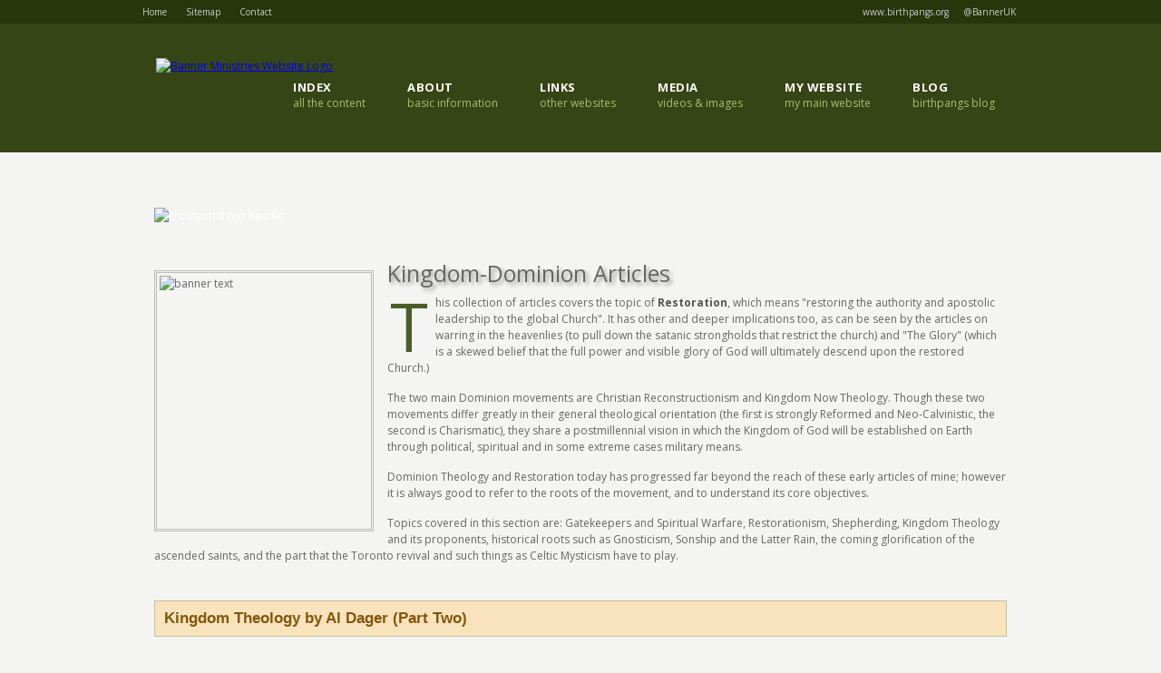

--- FILE ---
content_type: text/html
request_url: https://banner.org.uk/res/kt2.html
body_size: 32782
content:
<!DOCTYPE html>
<!--[if lt IE 7 ]><html class="ie ie6" lang="en"> <![endif]-->
<!--[if IE 7 ]><html class="ie ie7" lang="en"> <![endif]-->
<!--[if IE 8 ]><html class="ie ie8" lang="en"> <![endif]-->
<!--[if IE 9 ]><html class="ie ie9" lang="en"> <![endif]-->
<!--[if !IE]><!--><html lang="en-US"><!--<![endif]-->
<html xmlns="http://www.w3.org/1999/xhtml"><!-- InstanceBegin template="/Templates/blank New Template.dwt" codeOutsideHTMLIsLocked="false" -->
<head>
<!-- InstanceBeginEditable name="title" -->
<title>Kingdom Theology by Al Dager</title>
<!-- InstanceEndEditable -->
<!--[if lte IE 8]><meta http-equiv="X-UA-Compatible" content="IE=EmulateIE7" /><![endif]-->
<meta http-equiv="Content-Type" content="text/html; charset=utf-8" />
<meta name="viewport" content="width=device-width, minimum-scale=1, maximum-scale=1" />
<!-- InstanceBeginEditable name="Document head" -->
<META NAME=description CONTENT="Restoration doctrine, Dominionism, or Kingdom-dominion, is often taught in new churches; but it's another version of the old Latter Rain heresy."><META NAME=Keywords CONTENT="Restoration, Dominion, dominionism, Kingdom, kingdom-now, kingdom-dominion, shepherding, mentors, mentoring, new churches, cell churches, restoration, kingdom theology, apostolic authority, apostles and prophets, cell churches, new breed, Joel's Army, Latter Rain, Manifest Sons of God, Restoration, Reconstruction, Discipleship, covenant, overcomers, man child, Dominion, Overcomer, Five-fold ministry, Latter Rain, Tabernacle of David, Feast of Tabernacles, Many-membered Manchild, Manifestation of the Kingdom, Manifestation of the Sons of God, Ongoing Incarnation, Birthing in the Spirit, Unity, Elijah Company, Bride Company, Latter Rain, restoration, Franklin Hall, Gordon Lindsay, A.A. Allen, O.L. Jaggers, Gayle Jackson, Discipleship, Oral Roberts, David Nunn, Wm. Branham, W.V. Grant, Wm. Hagen, Dale Hanson, Tommy Hicks, William Branham, Demos Shakarian, Oral Roberts, W.V. Grant, A.A. Allen, Shepherding, Gordon Lindsay, Christ for the Nations, restoration, O.L. Jaggers, George Warnock, Franklin Hall, Oral Roberts, Demos Shakarian, T.L. Osborn, George Hawtin, Percy G. Hunt, Herrick Holt, North Battleford, Bethel Bible Institute, Restoration, Reg Layzell, Sharon Orphanage, Richard Riss, Elim Bible Institute, George Warnock, Feast of Tabernacles, manifestation of the Sons of God"><META NAME=Author CONTENT="Al Dager"><!-- InstanceEndEditable -->
<script type="text/javascript" src="../js/jquery-1.8.3.js"></script>
<script type="text/javascript" src="../js/karma.js"></script>
<link href="../style.css" rel="stylesheet" type="text/css" />
<link href="../css/karma-forest-green.css" rel="stylesheet" type="text/css" />
<link href="../css/secondary-golden.css" rel="stylesheet" type="text/css" />
<link href="../css/_mobile.css" rel="stylesheet" type="text/css" />
<link rel="shortcut icon" href="#"/>
</head>
<!-- end of head part -->
<body>
<div id="wrapper">
<div id="header">
<div class="top-block">
<div class="top-holder">
<!-- ***************** - Top Toolbar Left Side - ***************** -->
 <div class="toolbar-left">
 <ul class="sub-menu">
 <li><a href="../index.html">Home</a></li>
 <li><a href="../sitemap.html">Sitemap</a></li>
 <li><a href="../contact.html">Contact</a></li> 
 </ul></div><!-- end toolbar-left -->
 <!-- ***************** - END Top Toolbar Left Side - ***************** -->
<!-- ***************** - Top Toolbar Right Side - ***************** -->
<div class="toolbar-right">
    <ul>
    <li><a href="http://www.birthpangs.org">www.birthpangs.org</a></li>
    <li><a href="http://www.twitter.com/BannerUK">@BannerUK</a></li>
    </ul>
</div><!-- end toolbar-right -->
<!-- ***************** - END Top Toolbar Right Side - ***************** -->
</div><!-- end top-holder -->
</div><!-- end top-block -->
<div class="header-holder">
<div class="rays">
<div class="header-area">

<!-- ***************** - LOGO - ***************** -->
<a href="../index.html" class="logo"><img src="../images/_global/crossword-logo.png" height="55" width="55" alt="Banner Ministries Website Logo" /></a>
<!-- ***************** - END LOGO - ***************** -->
<!-- ***************** - Main Navigation - ***************** -->
<ul id="menu-main-nav">
<li><a href="../contents.html"><strong>Index</strong><span class="navi-description">all the content</span></a>
<ul class="sub-menu">
 <li><a href="../contents.html"><span>Articles</span></a></li>
 <li><a href="../summaries/sum_arcv.html"><span>Archives</span></a></li>
 <li><a href="../news/sum_news.html"><span>News</span></a></li>
 <li><a href="../sitemap.html"><span>Sitemap (raw data)</span></a></li>
 <li><a href="../search.html"><span>Search</span></a></li>
 </ul>
</li>

<li><a href="#"><strong>About</strong><span class="navi-description">basic information</span></a>
<ul class="sub-menu">
<li><a href="../about.html"><span>About Homepage</span></a></li>
 <li><a href="../aboutme.html"><span>About Me</span></a></li>
 <li><a href="../aboutxwd.html"><span>About This Website</span></a></li>
 <li><a href="../birthpangs.html"><span>About Birthpangs Website</span></a></li>
 <li><a href="../history.html"><span>About Banner Ministries</span></a></li>

 <li><a href="../beliefs.html"><span>Statement of Belief</span></a></li>
 <li><a href="../contact.html"><span>Contact Me</span></a></li>
 </ul>
</li>

<li><a href="../links.html"><strong>Links</strong><span class="navi-description">other websites</span></a>
<ul class="sub-menu">
	<li><a href="../links.html#good"><span>Useful Websites</span></a></li>
	<li><a href="../links.html#bad"><span>For Research</span></a></li>
    <li><a href="../links.html#misc"><span>Miscellaneous</span></a></li>
	</ul>
</li>

<li><a href="../media.html"><strong>Media</strong><span class="navi-description">videos &amp; images</span></a>
<ul class="sub-menu">
    <li><a href="../media/photos.html"><span>Photos</span></a></li>
    <li><a href="../media/video.html"><span>Videos</span></a></li>
    <li><a href="../media/music.html"><span>Music</span></a></li>
    <li><a href="../media/research.html"><span>Teachings</span></a></li>
    <li><a href="../media/misc.html"><span>Humour &amp; Other</span></a></li>
</ul></li>
<li><a href="http://www.birthpangs.org"><strong>My Website</strong><span class="navi-description">my main website</span></a></li>

<li><a href="http://bannerministries.wordpress.com/"><strong>Blog</strong><span class="navi-description">birthpangs blog</span></a></li></ul>
<!-- ***************** - END Main Navigation - ***************** -->

</div><!-- header-area -->
</div><!-- end rays -->
</div><!-- end header-holder -->
</div><!-- end header -->
  
<div id="main">
<div class="main-area">
<!-- ***************** - START Title Bar - ***************** -->
<div class="tools">
  <div class="holder">
    <div class="frame">
<img src="../images/_global/crosswordtext-b.png" alt="crossword text header" width="376" height="40" align="top" />
    </div>    <!-- end frame -->
  </div>  <!-- end holder -->
</div><!-- end tools -->
<!-- ***************** - END Title Bar - ***************** -->
<div class="main-holder">
  <!-- ***************** - START Content - ***************** -->
 <div id="content" class="content_full_width"> 
<!-- InstanceBeginEditable name="Document body" --> 
  <img src="../images/king_dom.jpg" alt="banner text" width="230" height="276" class="graphic_leftborder" />
    <p class="first-header">Kingdom-Dominion Articles</p>
    <p><span class="firstcharacter">T</span>his collection of articles covers the topic of <strong>Restoration</strong>, which  means &quot;restoring the authority and apostolic leadership to the global Church&quot;. It has other and deeper implications too, as can be seen by the articles on warring in the heavenlies (to pull down the satanic strongholds that restrict the church) and &quot;The Glory&quot; (which is a skewed belief that the full power and visible glory of God will ultimately descend upon the restored Church.)</p>
    <p>The two main Dominion movements  are Christian Reconstructionism and Kingdom Now Theology. Though these two movements differ greatly in their general theological orientation (the first is strongly Reformed and Neo-Calvinistic, the second is Charismatic), they share a postmillennial vision in which the Kingdom of God will be established on Earth through political, spiritual and in some extreme cases military means.</p>
    <p>Dominion Theology and Restoration today has progressed far beyond the reach of these early articles of mine; however it is always good to refer to the roots of the movement, and to understand its core objectives.</p>
    <p>Topics covered in this section are: Gatekeepers and Spiritual Warfare, Restorationism, Shepherding, Kingdom Theology and its proponents, historical roots such as Gnosticism, Sonship and the Latter Rain, the coming glorification of the ascended saints, and the part that the Toronto revival and such things as Celtic Mysticism have to play.</p>
        <p class="message_green_plain">Kingdom Theology <span class="author"> by Al Dager </span>(Part Two)</p>
    <p class="content_header_sub"> Article taken from: Media Spotlight, Vol.7</p>
    <p class="content_header_sub">CONTENTS</p>
    <blockquote >
      <p><strong>INTRODUCTION</strong><br>
          THE ETERNAL BATTLE</p>
        <ul>
          <li>deity of christ</li>
          <li>virgin birth</li>
          <li>atonement</li>
          <li>resurrection</li>
          <li>second coming</li>
          <li>an esoteric statement of faith</li>
        </ul>
        <p><strong>A BRIEF HISTORY OF THE HERESY</strong><br>
          TODAY'S MOVEMENTS:</p>
        <ul>
          <li>Identity</li>
          <li>Charismatic Renewal</li>
          <li>Manifested Sons of God</li>
          <li>Restoration</li>
          <li>Reconstruction</li>
          <li>Postiive Confession</li>
          <li>Shepherding/Discipleship</li>
        </ul>
        <p><strong>USING AN INHERENT FEAR OF GUILT</strong><br>
          NOTES</p>
      </blockquote>
      <p class="message_green_plain">INTRODUCTION</p>
      <p>In Part I we examined the roots of today's Kingdom Theology, 
        and defined the movement in terms of its theological and eschatological 
        doctrines as well as some of its historic proponents.</p>
      <p>We delineated the basic premise of the movement which, simply 
        stated, is that before Jesus can return, the Church must establish 
        the Kingdom of God on earth by taking control over every aspect 
        of life through the establishment of a theocratic government.</p>
      <p>Before we proceed further, I feel it necessary to point out 
        that there is a legitimate "Kingdom Theology" based upon proper 
        exegesis of Scriptural prophecy.</p>
      <p>Jesus will return at the end of this age to establish God's 
        authority over the nations of the earth. Until then, the Kingdom 
        of God continues to operate through the administration of the 
        Holy Spirit resident in the hearts of God's people. The Kingdom 
        of God already exists therefore, and will one day be manifested 
        throughout the earth during Jesus' millennial reign.</p>
      <p>To differentiate between God's legitimate "Kingdom Theology" 
        and man's attempt to bring it into existence through his own 
        efforts before Jesus' Second Coming, we'll call man's attempt 
        "Kingdom Now Theology," or "Dominion Theology" (using these 
        terms interchangeably). This will help us separate the error 
        from the truth.</p>
      <p>To accomplish the monumental task of taking dominion, a significant 
        number in the Church must come into "unity" of thought and 
        purpose to that end. While the goal of the Kingdom builders 
        is total unity, they realize that partial unity may be all 
        they can attain. Whatever the case, the realization of any 
        significant degree of unity necessitates a single voice of 
        authority: a hierarchical structure through which individual 
        believers will receive the necessary pronouncements to exercise 
        dominion.</p>
      <p>The voice of authority, it is believed, will reside in certain 
        latter-day apostles and prophetsoperating in conformity to 
        their own peculiar interpretation of Ephesians 4:11-12: "And 
        he gave some, apostles; and some, prophets; and some, evangelists; 
        and some, pastors and teachers; For the perfecting of the saints, 
        for the work of the ministry, for the edifying of the body 
        of Christ."</p>
      <p>In order for the saints to be perfected (made sinless) there 
        must be a restoration of the offices of apostles and prophets. 
        It is a major prerequisite, therefore, that the apostles and 
        prophets be recognized by the Church at large. (It's interesting 
        that we are currently seeing certain well-known Christian leaders 
        referring to one another as "apostles" and "prophets".)</p>
      <p>Once they are acknowledged, these apostles and prophets will 
        bring forth new revelations from God, which will be the guiding 
        principles in establishing the Kingdom. These revelations will 
        be given to the Church through the evangelists, pastors, and 
        teachers who accept the hierarchy's authority.</p>
      <p>One manner in which the apostles and prophets will receive 
        these new revelations will be throughcommunication with heavenly 
        beings (angels and departed saints), as well as with God - 
        and specifically Jesus. It's expected that many of these "new 
        revelations" will be authenticated through demonstrations of 
        power in the working of miracles, signs and wonders.</p>
      <p>Some also believe that for dominion to be effected, the world's 
        wealth must be under the control of the Church. Hence the emphasis 
        on prosperity and "divine health" as well as the ability to 
        speak into existence things that are not as though they are 
        (God-likeness).</p>
      <p>After the Church has taken dominion, its task will be to purge 
        the earth of evil,which is defined as lawlessness against God's 
        moral laws and against the established authority of the apostles 
        and prophets. This accomplished, the earth will be ready to 
        be turned over to Jesus when He returns (some say 'if' He returns).</p>
      <p>We will find as we continue our study that at the heart of 
        Dominion Theology is the belief that man is a godand, as such, 
        must exercise his godhood through dominion. The current teaching 
        that man is a god is essentially a theosophic concept which 
        can be traced to the beginning of man's history.</p>
      <h4>THE ETERNAL BATTLE</h4>
      <p class="first-para"><span class="firstcharacter">T</span>he conflict of the ages upon which the spiritual battle for 
        men's souls resides is founded upon this single truth: that 
        God is supreme and His creation must be subject to Him. In his rebellion, Satan ("Lucifer") originated the scheme 
        to establish oneself as an equal to God (Isaiah 14:12-15).        </p>
      <p class="first-para">This was the nature of his temptation of Eve: "...ye shall 
        be gods, knowing good and evil" (Genesis 3:5). Satan's lie 
        is not just that man 'is' God, as espoused in Eastern mysticism, 
        but that he could become 'like' God through acquisition of 
        certain knowledge. In essence, man is, or could become, a god 
        himself.</p>
<p>This appeal to man's pride comprises the essence of the esoteric 
  religions which seek, by initiation, to bring certain chosen 
  individuals to perfection through obedience to an unseen spiritual 
  hierarchy. This hierarchy - known as "Ascended Masters," among 
  other titles - is allegedly comprised of highly evolved men 
  existing in the spirit realm who are leading mankind through 
  stages of evolution to higher planes of consciousness which 
  will eventually result in the attainment of godhood.</p>
      <p>Throughout history the ancient mystery religions have taken 
        many forms, from paganism and witchcraft to humanism and some 
        elements of psychology. Today they may be classified under 
        the general name of "theosophy" - the blending of science and 
        religion to create a universal brotherhood of man under a one-world 
        utopian state. The term "theosophy" (lit. "Divine Wisdom" or 
        "Wisdom of the Gods") (55) has several synonyms, some of the 
        more common being "the Esoteric Philosophy," "the Wisdom-Religion," 
        "the Secret Doctrine," "the Ancient Wisdom," and "the Esoteric 
        Tradition." (56)</p>
      <p>The esoteric ("hidden," "secret") religions have many expressions 
        throughout the world, and include such notable movements as 
        Freemasonry, Rosicrucianism, and Jewish Kabbalism, among others.</p>
      <p>The basic beliefs of esotericism, as well as the Eastern religions, 
        form the basis for what has come to be known as the "New Age 
        Movement" - today's vulgar expression for the masses of the 
        "higher" mysteries. The essence of esoteric religion is that 
        man can attain godhood through knowledge and positive living.</p>
      <p>From time immemorial man has fallen for this delusion, and 
        has sought spiritual power through mastery of so-called "immutable 
        laws" of Nature operative in the spiritual realm. The learning 
        and mastering of these laws allegedly work for man's purposes 
        and "validate" his position as a god.</p>
      <p>Though modern theosophy, in all its forms, makes certain teachings 
        of the ancient mysteries available to the masses, these are 
        only the exoteric teachings. The deeper esoteric mysteries 
        are reserved for those initiated through secret rites, sworn 
        to secrecy under penalty of death.</p>
      <p>Those teachings permitted for the masses have found their 
        way into the Church. They have developed into a form of "Christian" 
        theosophy which has affected many otherwise uncompromising 
        Christians who, if they would keep their heads about them, 
        would suffer death to maintain the inviolable position that 
        deity is an attribute of God alone.</p>
      <p>There is a reason for Satan's emissaries infecting the Church 
        with the damnable heresy that we are or can become gods.</p>
      <p>To the esotericist, bent upon establishing 'men' as gods, 
        all monotheistic religions are anathema and their adherents 
        must be converted or at least subjugated to the spiritual hierarchy 
        (the spirit beings guiding mankind). Since the Church alone 
        has the power of God to resist the deceptions of Satan, it 
        'must' be made to believe his lies. If the Church can be corrupted 
        or neutralized Satan will have a clear path toward uniting 
        the world against God. Thus any opposition to deception in 
        the Church must be stifled under the pretense that such opposition 
        sows discord among the brethren and hinders unity.</p>
      <p>Satan's lies have found fertile ground in the Church not only 
        because many Christians lack knowledge, but because they lack 
        the necessary humility that can protect them against deception. 
        Seeking their own wills above God's will, they are easy prey 
        for deceivers who exalt men and/or the Church to the status 
        of godhood and promote Satan's lies within the Church, lies 
        characterized by the following teachings:</p>
      <ul>
        <li>Men are gods;</li>
        <li>Men may become gods;</li>
        <li>Men may become like God;</li>
        <li>Faith is a "law" or "force" that may be activated by anyone 
          - believer or not;</li>
        <li>The ability to perform miracles, signs, and wonders is 
          latent within all; we need but learn the techniques that 
          activate the spiritual laws upon which faith is based;</li>
        <li>God is bound by these spiritual laws, and must respond 
          to anyone - even His worst enemies - who exercises knowledge 
          of them;</li>
        <li>as "gods" ("divine beings") we have the "divine right" 
          to health and prosperity'</li>
        <li>Jesus is our "Elder Brother" who mastered the spiritual 
          laws of Nature, and is therefore our example to do the same;</li>
        <li>Men may become perfected spiritually and physically by 
          mastering these spiritual laws; </li>
        <li>The Kingdom of God will be established on earth when a 
          sufficient number of people have been perfected. </li>
      </ul>
      <p>No doubt many who teach these things would deny they are theosophists. 
        In all probability they think of themselves as true Christians 
        who have received special revelations from God. But whether 
        they adhere to theosophical doctrines consciously or are merely 
        pawns in the battle of the ages is immaterial. A child playing 
        with matches needn't have knowledge of the damage he can cause.</p>
      <p>It's evident from the recent emergence of these aberrant teachings 
        within the Church that - through schooling and/or personal 
        association - theosophy is having a significant impact upon 
        some of today's prominent teachers.</p>
      <p>I believe some of these teachers, though sincere in their 
        profession of faith in Jesus, are themselves victims of esotericists 
        who knew how to use biblical and Christian terminology to gain 
        their confidence, or they learned from others who were victims.</p>
      <p>Esotericists have made special efforts to merge their secret 
        teachings with the basic tenets of the Christian faith, resulting 
        in some rather interesting esoteric interpretations of Scripture. 
        The major Christian doctrines - the deity of Christ; His Virgin 
        Birth, His sacrifice for sin, His Resurrection, and His Second 
        Coming - can be made to fit perfectly well into the theosophical 
        model of religion. But their aberrant interpretations of these 
        basic doctrines, unless openly stated, will escape the average 
        Christian and deceive him into placing his trust where he ought 
        not.</p>
      <p>As we look at these doctrines from the standpoint of theosophy 
        as opposed to that of Scripture, some may find our expositions 
        of interest; others will no doubt find them tedious and may 
        wish to pass over them. I've included them for purposes of 
        documentation, and to demonstrate how esotericists might use 
        certain terminology to convince Christians - even Christian 
        teachers - that they are brethren in Christ, specially "anointed" 
        to teach new revelations.</p>
      <p>I should add that it is not these interpretations of essential 
        doctrines with which I am concerned (any mature Christian would 
        reject them at the outset), but the inroads into the Church 
        of other teachings based on these interpretations.</p>
      <p>Though there are few in the Church proper who would agree 
        with these interpretations, many have bought the rest of the 
        package which is bringing many in the Church into damnable 
        heresies. These are offered as a warning to learn as much as 
        possible what a teacher believes before accepting what he says.</p>
      <p class="content_header_sub">The Deity Of Christ</p>
      <p>Theosophists would agree that Jesus is divine. But then so 
        are all men, if not actually at least potentially. It is therefore 
        not inconsistent for theosophists to speak of Jesus as "Son 
        of God," "God in the flesh," "truly God and truly man," and 
        use similar "Christian-sounding" phrases implying His deity.</p>
      <p>Nevertheless, whereas Christians believe that God became man 
        (exclusively in the person of Jesus), theosophists believe 
        that a man named Jesus became a god. To most theosophists, 
        Jesus was one of many men who displayed an exceptional expression 
        of the divine nature. They include Him among such notables 
        as Confucius, Buddha, and Mohammed. To some, however, Jesus 
        was unique among all men in His expression of the divine nature; 
        they would say that no one has ever attained His status of 
        spiritual enlightenment.</p>
      <p>However, they also believe that all men and women have the 
        potential to reach that same degree of spiritual enlightenment, 
        i.e., to be equal with Jesus.</p>
      <p>Some even go so far as to say that, theoretically at least, 
        we have the potential to be greater than He, by further mastering 
        the spiritual laws of Nature to do good for mankind. Jesus' 
        uniqueness, to them, lies not in His person as the Word of 
        God incarnate, but in His particular anointing as "the Christ" 
        to bring enlightenment and truth for His time in history, just 
        as Buddha and Mohammed did for their eras.</p>
      <p>Though it is believed that there are exceptional "Christs" 
        for different stages of man's evolutionary journey, we may 
        all become expressions of the "Christ principle" and thus achieve 
        divinity.</p>
      <p>Theosophists, therefore, have no problem with calling Jesus 
        the "Son of God." As John H. Dewey, the leading apostle of 
        "Christian" Theosophy during the previous turn of the century 
        stated:</p>
      <blockquote >
        <p>"The law of FAITH as announced by Jesus and exemplified 
          in his life, is the supreme law and method of all divine 
          realization for man."57 "That he was fully and absolutely 
          human, the veritable "Son of man," no sane mind will deny. 
          That he was also fully and absolutely divine, the veritable 
          "Son of God," we with equal positiveness claim and affirm." 
          (58) </p>
      </blockquote>
      <p>On the basis of these statements alone Dewey might easily 
        have been accepted into Christian fellowship. But further on 
        we find that he qualifies his remarks: </p>
      <blockquote >
        <p>"This incarnation of the Divine in Jesus, however, but reveals 
          and demonstrates the innate capacity of our common humanity 
          as the offspring of God, for receiving into its unfolding 
          life the full Spirit of the Father, and becoming divine, 
          as illustrated in the life of our great Exemplar [Jesus]." 
          (59)</p>
        <p>"The manifestation of God in one man [Jesus], demonstrates 
          the possibility of a like demonstration in all men." (60)</p>
      </blockquote>
      <p>Were these teachings confined to the inner sanctums of the 
        Masonic, Rosicrucian, and Mormon temples - were they bandied 
        about only among theosophists seated around their tables of 
        discussion - they would pose no genuine threat to the Church.</p>
      <p>But we are now hearing from prominent teachers in the Christian 
        media that man was created with a divine nature which was lost 
        due to the introduction of sin. By being born again by the 
        Spirit of God we lose our sin nature and regain our divine 
        nature. (61)</p>
      <p>There is no such teaching in Scripture. Rather, it is based 
        upon a theosophical interpretation of II Peter 1:4 which, properly 
        understood, tells us no more than that the believer in Jesus 
        Christ is a partaker of the divine nature through the indwelling 
        of the Holy Spirit. But it is the divine nature of the Holy 
        Spirit, not ourselves, to which Peter was referring. The quality 
        of divinity belongs exclusively to God, the Creator of the 
        heavens and the earth.</p>
      <p>As the Word of God incarnate, Jesus is divine, as is the Holy 
        Spirit through whom God accomplishes His purposes. The First 
        Commandment of God is, "I am the Lord thy God....Thou shalt 
        have no other gods before me" (Exodus 20:2-3).</p>
      <p>Some may beg the question by stating that the word "before" 
        qualifies the statement to mean only that Jehovah is the God 
        who must come first. But the historically accepted meaning 
        from the context is that we are to have no other gods in His 
        presence: none are to be before His face. Yet many Christians 
        today have bought the lie that they themselves are gods, and 
        perfectly legitimate ones at that, whereas God has stated that 
        there are no other gods besides Himself (Deuteronomy 4:35).</p>
      <p>Therefore, whenever the Scriptures speak of other gods, they 
        are speaking of false gods: demons, idols or men (Christian 
        or non-Christian) who attempt to usurp the rightful position 
        of Jehovah.</p>
      <p class="content_header_sub">The Virgin Birth</p>
      <p>The various schools of theosophy generally deny the doctrine 
        of the Virgin Birth of Jesus.</p>
      <p>However, in an attempt to spiritualize what the Scriptures 
        plainly state as applicable to the physical - i.e., that Jesus 
        was born of a virgin woman by the power of the Holy Spirit 
        - there are those who might say they accept the idea of the 
        virgin birth. But their affirmation would be qualified within 
        their minds in the following manner:</p>
      <blockquote >
        <p>"...[Jesus' virgin birth] was originally a highly mystical 
          and philosophical teaching, which became in time a theologic 
          dogma and legend....It is a mystical or symbolic tenet referring 
          to the birth of the Christ in man from the virgin-part of 
          one's being, i.e., from the spiritual or highest portions 
          of man's constitution. It also has a cosmical significance 
          - the Virgin-Mother of Space giving birth through the Child, 
          the Cosmic Logos, to her multitudes of children of various 
          kinds. There are thus two aspects of this mystical or symbolical 
          doctrine: there is, first, the Cosmical Virgin, and, second, 
          there is the mystical 'virgin-birth' of an initiate. An initiate 
          is one 'reborn,' or, as the saying goes, 'born a second time.' 
          He is not born of course in initiation from a physical father 
          and mother, for his body is born in the usual manner, but 
          in initiation, the 'new man,' the inner man, theChrist-man, 
          is born 'from himself' because of his bringing out or unfolding 
          into active manifestation the divinity within him and over-enlightening 
          him; and his 'Virgin-Mother' is that part of himself which 
          is the root of his being, the spiritual soul in its spotless 
          and unstained purity. From the Virgin or Spiritual Soul is 
          born the human Christ or the human Buddha, without admixture 
          of extrinsic elements of any kind, and without other means 
          than the man's own yearnings and strivings to become the 
          god within himself.</p>
        <p>"The Christian Church has interpreted these very mystical 
          doctrines physically and thus has largely lost the far nobler 
          and really profound symbolic sense...." (62)</p>
      </blockquote>
      <p>Such esoteric interpretations of Scripture are difficult to 
        recognize without careful scrutiny.</p>
      <p>One may say he believes in the virgin birth of Christ, but 
        hold an entirely different view from that of Christianity - 
        in this case applying an occult analogy to the Scriptures. 
        This ploy of esoteric religion is becoming increasingly evident 
        in some circles of Christianity, most notably among charismatics.</p>
      <p>The current penchant of some teachers to cloud the simple 
        truth of the Gospel with teachings that impress the unlearned 
        with man's wisdom is evidence of a new Gnosticism based on 
        salvation through knowledge springing up in our midst.</p>
      <p>Paul warned of such in II Corinthians 11:3: "But I fear, lest 
        by any means, as the serpent beguiled Eve through his subtilty, 
        so your minds should be corrupted from the simplicity that 
        is in Christ. For if he that cometh preacheth another Jesus, 
        whom we have not preached, or if ye receive another spirit, 
        which ye have not received, or another gospel, which ye have 
        not accepted, ye might well bear [agree] with him."</p>
      <p>In light of today's deceptions, we would be wise to see that 
        the meanings applied by teachers to the doctrines of the Church 
        are clearly stated, and backed up by the whole of Scripture.</p>
      <p class="content_header_sub">Atonement</p>
      <p>As in many other Christian doctrines, Jesus' death as atonement 
        for sin is given an entirely different meaning by esotericists 
        from that stated in Scripture. As Christians we believe that 
        Jesus' blood is the element that cleanses us from sin, provided 
        we come to God in faith and allow Him to apply that blood to 
        our own lives. As God incarnate and sinless - the only begotten 
        Son of God - only Jesus could pay the price for our sins. No 
        one else's suffering and/or death as a vicarious sacrifice 
        has any merit with God. The esotericist, however, holds a different 
        view:</p>
      <blockquote >
        <p>"If a man loves another greatly, can he not save his friend 
          from future sorrow by taking upon himself his friend's karman 
          [consequences of actions destined to follow from reincarnation 
          to reincarnation]? The question is purely academic in a way, 
          because when the last word is said, the karman of the friend 
          is the friend himself, and therefore the answer in general 
          is comprised of an emphatic negative; nevertheless, there 
          is a possibility, not indeed of taking upon oneself the friend's 
          karman, but of shouldering by means of a powerful will and 
          a high intelligence directed to that end, a certain portion, 
          be it large or small, of the consequences which in the normal 
          course of Nature, with heavy and perhaps crushing effect, 
          would fall upon the friend. The secret in such a situation 
          lies in allying one's own life intimately with the life of 
          the one whose heavy karman it is thus hoped to aid in carrying 
          or exhausting... </p>
        <p>"In those cases where such noble and altruistic action be 
          taken for the benefit of all that lives or for the results 
          which it is hoped will benefit a large portion of mankind, 
          it is a Buddha-like thing to do, it is a Christ-like thing."(63)</p>
      </blockquote>
      <p>The esoteric view of atonement does make room for Jesus' sacrifice 
        for mankind, but only to a point. Any person whose motives 
        are pure can take upon himself the consequences of the sins 
        of another through altruistic acts of piety and self-denial.</p>
      <p>So the theosophist and other esotericists can say they accept 
        Jesus' death on the cross as atonement for "sin," but their 
        doctrine is faulty, and Christians who lack understanding of 
        this fact can be misled into thinking they are on the same 
        spiritual level.</p>
      <p>The efficacious sacrifice of Jesus which provides for the 
        taking away of sins for all who come to Him by faith is actually 
        denied by all schools of esotericism:</p>
      <blockquote >
        <p>"This doctrine of vicarious substitution, both in form and 
          spirit, is diametrically opposed to the positive teachings 
          of Jesus, which makes righteousness itself salvation, obedience 
          to the righteous law of God in the doing of the Father's 
          will in the personal and social life.... </p>
        <p>"These authoritative words of the Christ, with the whole 
          Sermon on the Mount, from which they are taken, and the full 
          tenor of all his teaching most unmistakably emphasize the 
          'doing' of the Father's will, and unity with him in a righteous 
          life, as the only salvation possible or desirable for mankind, 
          while not a precept or parable of his can be brought to sustain 
          in the slightest degree this doctrine of substitution; as 
          though it were possible for the absolute justice and goodness 
          of the All-Father to demand or accept the punishment of the 
          innocent for the guilty, or could impute the righteousness 
          of the sinless to the sinner, or accept any as righteous 
          who are not really so. But as righteousness of life is secured 
          only through personal obedience to the law of right, no man 
          can become righteous before God, except by his own act of 
          obedience. If this were possible in the economy of God, then 
          the very idea of justice would be a delusion and a sham, 
          and the thought and talk of a changeless moral order a pitiable 
          and unmeaning farce.</p>
        <p>"Surely salvation from sin in this life, by lifting man 
          above the power of temptation, as promised by the Christ, 
          and exemplified in his own life, would prevent all consequences 
          of sin in this world or any other. And this is the only salvation 
          worthy of the name.</p>
        <p>"How is this to be accomplished but by the perfection of 
          human life itself, through the unfolding and bringing forth 
          of the divine or spiritual nature in that life."(64)</p>
      </blockquote>
      <p>Through the clever manipulation of the word 'atonement,' esotericists 
        have devised the doctrine of "at-one-ment," which states in 
        effect that once a person has attained mastery over his physical 
        nature he becomes "at-one with the Divine," and may exercise 
        mental influence over the physical realm for the effecting 
        of healing and other manifestations of psychic power: </p>
      <blockquote >
        <p>"The casting out of devils and reforming the vicious, the 
          reclaiming of drunkards and restoration of the insane to 
          soberness and reason, giving strength to the weak and courage 
          to the lowly and disheartened, and working "not after the 
          law of a carnal commandment but after the power of an endless 
          life," for the universal emancipation, enlightenment and 
          uplifting of mankind, become the easy and true work of life. 
        </p>
        <p>"Man then becomes one in spirit and purpose with the divine, 
          and is led, governed and crowned with wisdom, sympathy and 
          power. It is the Christ or God-anointed life; the true at-one-ment 
          of man with God, the human with the Divine, Christianity 
          as Christ taught and lived it." (65)</p>
        <p>"...when man has thus learned to specifically direct the 
          force of life in the control of the elements in his own organism, 
          he may then accumulate power within himself to master and 
          control the elements and forces of the world outside himself; 
          but as this is to be acquired through cooperation with divine 
          power, he can attain absolute control over himself and that 
          which is below only by first becoming at-one with the Divine, 
          which is within and above him." (66)</p>
      </blockquote>
      <p>This esoteric view of "at-one-ment" - coming into the expression 
        of godhood in order to control the elements of nature - is 
        a major tenet of mind science. Though expressed in different 
        terms, it has crept into the Church through the Positive Confession 
        teachings which declare that man is a god, and "faith is a 
        force" that God used to create the universe, and that anyone 
        can use for his own purposes. (67)</p>
      <p class="content_header_sub">The Resurrection</p>
      <p>The Resurrection of Jesus following His death as sacrifice 
        for our sins is a primary focus of the Christian faith. For 
        if He had not been resurrected we would still be lost in our 
        sins (I Corinthians 15:12-26).</p>
      <p>The esotericist does not believe in resurrection, but in reincarnation 
        - the evolutionary process by which souls are allegedly perfected 
        by working out their karmic consequences from one lifetime 
        to another. Yet the term "resurrection" does find its way into 
        esoteric philosophy, specifically in relation to reincarnation, 
        and its use can be misleading:</p>
      <blockquote >
        <p>"No sane man, it is to be supposed, today can or does believe 
          that the physical body, as regards its physical elements 
          - or rather when once its elements have been returned to 
          earth - shall be gathered together again into one component 
          and perfect whole at some future period which Christians 
          call the Judgment Day; when the 'last trump' shall be sounded, 
          according to the quaint imagery of older times....Yet back 
          of this idea of the 'resurrection of the body' there actually 
          is a most beautiful truth or fact of Nature. This truth may 
          be expressed in two forms; or, as the mathematicians say, 
          it is expressible in both a general and in a special case.</p>
        <p>"This special case involves a mystery - a teaching of the 
          ancient Mysteries; but hinted at, it might be phrased thus: 
          When a man has received his final degree of initiation he 
          is said to be 'raised' to Masterhood in the same physical 
          body. This point need not be elaborated further here.</p>
        <p>"The general case, however, is to be explained by the reassembling 
          of the life-atoms in the manner described in preceding paragraphs. 
          These life-atoms are man's own offspring, at least most of 
          those which build man's constitution are; inbuilt into his 
          body during the physical life which he leads on Earth, although 
          they are not derivative from outside but spring forth from 
          within himself. Therefore they are psycho-magnetically attracted 
          back to the Reimbodying Ego on its return journey to the 
          new earth-life, and the Reimbodying Ego can no more avoid 
          or escape receiving these life-atoms again into itself than 
          it can avoid or escape being itself. To it they are again 
          drawn because out from it they formerly went. They too, these 
          life-atoms, during the Reimbodying Ego's term of devachanic 
          rest and peace, have had their own wonderful adventures - 
          adventures in the different spheres and on the different 
          planes of the seven globes of the planetary chain; and thus 
          when the 'descending' individual or Reimbodying Ego reaches 
          the grades of our physical plane, and the baby-body is finally 
          born, its growth thereafter is assured by and through and 
          because of the aforesaid magnetic attractions and repulsions, 
          and by the body's receiving into it and expulsion from it 
          of these its former life-atoms. These are continuously attracted 
          to and built into the physical body, as it passes from babyhood 
          into childhood into youth, and from youth into manhood - 
          the very life-atoms which had made the Reimbodying Ego's 
          physical body on Earth in the last earth-life. Thus it is 
          that the body of the former earth-life is resurrected - is 
          'arisen.'"(68)</p>
      </blockquote>
      <p>This fanciful account of reincarnation has no basis for proof 
        and is in direct opposition to God's Word: "It is appointed 
        unto men once to die, but after this the judgment: For Christ 
        was once offered to bear the sins of many; and unto them that 
        look for him shall he appear the second time without sin unto 
        salvation" (Hebrews 9:27-28). Jesus died only once; and we 
        will die only once. There is no reincarnation by which we may 
        eventually attain spiritual perfection through works of our 
        righteousness. It is only the precious blood of Jesus that 
        cleanses us from sin and provides for our salvation if we trust 
        in Him by faith.</p>
      <p class="content_header_sub">The Second Coming</p>
      <p>On April 25, 1982, many were surprised by the appearance of 
        full-page ads in some twenty major newspapers worldwide, proclaiming 
        that "THE CHRIST IS NOW HERE." (69)</p>
      <p>These ads, placed by a New Age organization known as Tara 
        Center, declared that the Christ had come to lead mankind into 
        an era of peace and brotherhood. The Christ, according to these 
        ads, is Lord Maitreya, an Ascended Master whose message of 
        hope was, and still is, conveyed by an Englishman named Benjamin 
        Creme (Krehm). Creme contends that Maitreya had embodied himself 
        somewhere in the Himalayas, and is currently living in London 
        awaiting the opportune moment to emerge and be recognized by 
        the population of the world as the Christ for the New Age.(70)</p>
      <p>Maitreya is said to be the embodiment of the aspirations of 
        the world's major religions. According to the newspaper ads, 
        "He is known to Christians as 'the Christ,' to Hindus as 'Krishna,' 
        to Jews as 'the Messiah,' to Moslems as 'Imam Mahdi,' and to 
        Buddhists as 'the fifth Buddha.'"</p>
      <p>The Christ for the New Age is not Jesus. Jesus, it seems, 
        has been reincarnated and will stand with Lord Maitreya to 
        convince Christians that they, along with the rest of humanity, 
        must follow their new spiritual leader.71</p>
      <p>While Maitreya waits in the wings for the consciousness of 
        humanity to be sufficiently raised to make us worthy to receive 
        him, the resultant media exposure has fanned an interest among 
        many who are expectantly awaiting a "man of peace" to come 
        along and solve the world's ills. Creme claims that the emergence 
        of Maitreya as "the Christ" will be validated by demonstrations 
        of miracles, signs, and wonders.72</p>
      <p>In Matthew 24:24 Jesus warned of such demonstrations of power 
        by God's enemies: "For there shall arise false Christs, and 
        false prophets, and shall shew great signs and wonders; insomuch 
        that, if it were possible, they shall deceive the very elect."</p>
      <p>Whether or not Maitreya really exists no one can say at this 
        time, but we can learn from this that when the esotericist 
        speaks of the Second Coming, it is certain that he is not speaking 
        of Jesus' Second Coming. He is speakig of the coming of "the 
        Christ" for the New Age. According to Creme and other New Agers, 
        Jesus was the Christ for the age of Pisces, and Maitreya is 
        the Christ for our age, the age of Aquarius.73</p>
      <p>This is to be the "Golden Age" of utopian bliss to begin around 
        the turn of the century. It is the New Agers' version of the 
        millennium - the Kingdom Age - run by men who have attained 
        godhood. Since the office of "Christ" is not considered by 
        esotericists to be exclusive to Jesus, they do not affirm 'His' 
        Second Coming. Rather, they make mention of the "Coming of 
        Christ," or even "Second Coming of Christ."</p>
      <p>This is because they separate the "Christ 'principle'" from 
        the 'person' of Jesus, and apply it to all men. In the broad 
        sense, therefore, they teach that the "Second Coming" of "Christ" 
        will take place through the raising of humanity's consciousness 
        to the point where a significant number will believe that 'they' 
        are the embodiment of the Second Coming. Then the world will 
        be prepared to receive the "Christ" who will lead the nations 
        into the New Age of peace and brotherhood.</p>
      <p>The central figure of the "Spiritual Hierarchy" (the "Ascended 
        Masters") will represent the full manifestation of the office 
        of Christ for that age. In Dominion Theology, this teaching 
        has a parallel which states that the Church is the "ongoing 
        incarnation" of God. Yes, Jesus is Christ, but so is the Church 
        as the body of Christ. Therefore, the Church is Christ.74</p>
      <p class="content_header_sub">An Esoteric 'Statement of Faith'</p>
      <p>A clear definition of terms is essential for a proper understanding 
        of the theological stance of those who teach us.</p>
      <p>Though holding erroneous interpretations of any or all the 
        doctrines represented, one may make a declaration of faith 
        like this: "I believe that Jesus is the Son of God, true God 
        and true man, God incarnate, virgin born, that His death was 
        an atonement for my sins, that he has been resurrected, and 
        that Christ is coming again." And on the basis of this confession, 
        that person may gain the confidence of Christians to fill their 
        minds with other teachings that will sway them from the truth 
        essential to their salvation.</p>
      <p>The teachers with which we deal in this study might not be 
        theosophists on these important points of doctrine, but there 
        is sufficient evidence to suggest that they have been infected 
        by esoteric philosophies, possibly by having been exposed to 
        wolves in sheep's clothing themselves. The various schools 
        of theosophy that grew out of the Gnostic traditions and other 
        apostate "Christian" sects have found their way into the Christian 
        media, greatly diluting the strength of the true Gospel and 
        polluting the thinking of many in the Church. Some Christians, 
        perceiving themselves spiritually-minded, have fallen for the 
        lie that they can become gods. But this is not spiritual-mindedness; 
        it is carnal-mindedness, demonstrating a lack of understanding 
        of the basic premise upon which the battle between God and 
        Satan rages.</p>
      <p class="message_green_plain">A BRIEF HISTORY OF THE HERESY</p>
      <p><span class="firstcharacter">S</span><span class="first-para">cripture chronicles man's attempts at godhood: the rebelliousness 
        that led to the flood and the tower of Babel, and the sorcery 
        and witchcraft that dominated not only pagan cultures, but 
        God's chosen people Israel. Jewish Kabbalism, thought by some 
        to be a phenomenon of the Middle Ages, is really a blending 
        of apostate Judaism with the Egyptian mystery religion learned 
        while in captivity.</span></p>
      <p>The resultant paganism of Israel was the source of revolt 
        against God's prophets. When the Church was established, the 
        same spirit of rebellion was immediately at work to destroy 
        the simplicity and purity of the Gospel. Heretics led many 
        away from the truth into errors which either demeaned the person 
        of Christ or exalted the position of the believer - or both.</p>
      <p>During the Church's early years the Gnostic "gospels" and 
        Essene teachings mixed the ancient mystery traditions with 
        Christian teaching, and provided esoteric interpretations of 
        Scripture that remain with us today. One of the earliest heresies 
        declared that the resurrection of the saints had already taken 
        place. Paul wrote to Timothy that this teaching was overthrowing 
        the faith of some (II Timothy 2:18).</p>
      <p>Consider that, if the resurrection had already occured, then 
        there was no hope that Jesus would return to establish His 
        Kingdom on earth. It follows, therefore, that that task would 
        have to fall to the Church. This was essentially the first 
        postmillenial teaching. Kingdom Now proponents are correct 
        in stating that postmillenialism is a teaching as old as the 
        Church. But that doesn't make it a true doctrine.</p>
      <p>It was just one heresy among many that found acceptance among 
        some in the early Church. The age of a teaching is not a criterion 
        for its truth. Only its conformity to the strict and clear 
        Word of God validates it. The Roman Catholic Church is an example 
        of one of the earliest attempts within the Church to establish 
        the Kingdom of God on earth by human effort. With the Reformation 
        came not only freedom for many from the bondage of Rome, but 
        there also arose attempts by some radical sects to establish 
        themselves as the "only true Church," destined to overcome 
        sin and usher in the Kingdom.</p>
      <p>The history of the Church, though obscure in many areas regarding 
        its early stages, demonstrates how religious men, not content 
        with God's rule over them, dissatisfied that they may die before 
        the Kingdom of God was manifested on earth, chose to believe 
        the lie that they could become immortal and establish the Kingdom 
        themselves.</p>
      <p>This dissatisfaction continues among today's Dominion proponents. 
        I suspect that such are really afraid of death. Lacking the 
        faith necessary to trust God, they wish to work their way to 
        immortality rather than pass through the valley of the shadow 
        of death.</p>
      <p>Recent history has seen the rise of certain cults out of Christianity 
        which purport to teach the true "gospel of the Kingdom": Mormonism, 
        Jehovah's Witnesses, Sun Myung Moon's Unification Church (Moonies), 
        the late Herbert W. Armstrong's Worldwide Church of God (not 
        to be confused with The Church of God), and other, lesser-known 
        groups, are seeking to establish themselves as the only true 
        Church, destined to reign over earth's governments and people. 
        A premise upon which some build their case is that there are 
        two gospels: the Gospel of Jesus Christ, and the Gospel of 
        the Kingdom.</p>
      <p>They maintain that no one has preached the Gospel of the Kingdom 
        before they themselves came on the scene to proclaim that their 
        church (not Jesus) will usher in the Kingdom of God. Paul tells 
        us there is only one Gospel, and he delineates it in I Corinthians 
        1:5. The entire chapter is a retelling of the complete Gospel 
        through the Second Coming of Jesus.</p>
      <p>Nowhere does Paul separate the Gospel of Christ from the Gospel 
        of the Kingdom. Nor does he indicate that the church will institute 
        the Kingdom of God on earth before Jesus returns. The teachings 
        with which we deal in this study are, therefore, not new, but 
        centuries old, most traceable to certain groups that sprang 
        from the Radical Reformation as opposed to the Reformation 
        proper; some go further back to primitive Christianity's early 
        heretical groups, and even to the dawn of man's history. All 
        these teachings reside in man's prideful refusal to accept 
        his station in life in humble obedience to his Creator. Yes, 
        those who remain true to Christ will one day be glorified; 
        we will be exalted to rule with Him. But if we will be glorified 
        - if we will be exalted - let God glorify us; let Him exalt 
        us. We must glorify and exalt only Him. And if we are to boast 
        in anything, let it not be in our 'position' in Christ, but 
        in Christ himself.</p>
      <h4>TODAY'S MOVEMENTS</h4>
      <p>There are many ways by which men within the Church are attempting 
        to establish the Kindgom of God on earth. They are not always 
        in agreement on the methods to attain that end; nor are they 
        necessarily in agreement as to the philosophical direction 
        that should be taken to accomplish their purpose.</p>
      <p>One area in which most if not all are in agreement is that 
        the Church must be united in a dominion mindset. Of a certainty, 
        some branches of the Kingdom Now Movement are more militant 
        in their stance, and/or more zealous in the propagation of 
        their particular brand of Dominion Theology. As we outline 
        the more prominent of these movements we'll see how they work 
        together, often without conscious collaboration, to establish 
        the dominion mindset within the Church. Some have even attained 
        cult status among many Christians. Whether one ascribes to 
        the radical element or the passive, or rests somewhere between 
        the two, is not as important as the overall threat to the Church 
        that these movements present through their aberrant teachings.</p>
      <p>Yet in spite of these dangers, I'm convinced that there are 
        many true and sincere Christians who have become involved in 
        these movements because they are fed up with the increase of 
        the sinful actions and perverse attitudes of society. They 
        long for a world with a more sane and moral social structure, 
        and are easily led to believe that if Christians can only take 
        control, God's righteousness will reign on earth. How His righteousness 
        will be implemented - whether by legislation, coercion, example, 
        or by a miraculous move of the Holy Spirit upon the hearts 
        of all men - is not fully agreed upon even among the leaders 
        in the Kingdom Now movements.</p>
      <p>Nevertheless, close scrutiny reveals that all hold certain 
        elements in common, making it difficult to discern one from 
        the other. For example, some Manifested Sons of God teachings 
        are indistinguishable from some of the teachings of Restorationism. 
        We are more concerned, therefore, with the teachings themselves 
        and the men who promote them, than we are with the movements, 
        which are little more than a networking of various individuals 
        and groups. Yet it is important to this study that we briefly 
        outline these movements and deal with some of their peculiarities.</p>
      <p class="content_header_sub">Identity</p>
      <p>The Identity Movement teaches that the Anglo-Saxon race and 
        their kin (Scandinavians, Irish, Welsh, Scottish, etc.) are 
        the "lost tribes" of Israel, who are destined as God's chosen 
        people to rule the world. The full name of Identity is "Anglo-Israel-Identity 
        Movement." (75)</p>
      <p>It is believed that, as God's chosen people whose king (or 
        queen) sits on the throne of David (the British throne), and 
        whose lineage can be traced back through the Jewish patriarchs 
        to Adam, the Anglo-Saxon race has special favor with God. (76)</p>
      <p>"Israel-America" (comprised of Anglo and related descendants 
        in the United States) (77) has a special anointing. The nation 
        of Israel that exists today in the Middle East is considered 
        a pretender to the name of Israel, being allegedly comprised 
        of certain Asian peoples known as "Kazars." Thus any biblical 
        references to God's prophesied dealings with Israel in the 
        last days are believed to have been fulfilled. Daniel's seventieth 
        week has come and gone, as has anti-Christ, and now we must 
        look forward to the establishment of Yahweh's Kingdom on earth. 
        This is to be administered through the Anglo-Saxon Christians 
        who have come to recognize their unique destiny.</p>
      <p>Though Identity is overtly anti-Semitic, its proponents claim 
        that those who are against them are the true anti-Semites. 
        But there is a deeper reason for the anti-Israel stance taken 
        not only by Identity, but by other dominion-oriented movements. 
        Should national Israel remain established, the belief that 
        God is going to save a remnant of Jews to be a witness for 
        Jesus in the last days would be validated.</p>
      <p>Hence, the Church will have to be taken out of the world before 
        Jesus sets His feet upon the earth, and before God's wrath 
        is poured out upon rebellious mankind (Matthew 24; Mark 13; 
        Revelation 6 & 7).</p>
      <p>If this is true, then the dominion theory falls apart: the 
        Kingdom of God will not be establ- ished on earth until Jesus 
        returns with His saints to destroy the anti-Christ's kingdom.</p>
      <p>While we who are outside the Kingdom Now Movement understand 
        that Jews, like all men, are lost until they come by faith 
        to recognize Jesus as their Messiah, we also recognize that 
        the nation of Israel does have a purpose in God's plans for 
        the last days.</p>
      <p>Identity's hatred is not limited to Jews, however. Blacks 
        and other non-whites are looked upon as inferior beings who 
        may be allowed to enjoy the benefits of the kingdom as long 
        as they remain subject to their Anglo-Saxon superiors. They 
        cannot hold positions of significant authority, however, because 
        the promises to Israel belong only to the "true" Israelites: 
        the Anglo-Saxon believers.</p>
      <p>The snag in Identity's plans for America is the tremendous 
        influx of non-white immigrants whom they see as parasitical 
        and detrimental to the establishment of God's white-dominated 
        world government. The fewer non-whites that are left to enter 
        the Kingdom, the better, as far as Identity is concerned.</p>
      <p>As a side note, there is a black counter to Identity known 
        as the Yahweh sect. This cult believes that American blacks 
        are the true descendants of the biblical tribe of Judah, living 
        in the land of the "white devil." (78)</p>
      <p>Maybe the black Yahweh sect and white Identity are both right. 
        Perhaps they're related and don't know it. In view of Identity's 
        racial policy, it isn't surprising that radical racist groups 
        such as the neo-Nazis and the Ku Klux Klan have joined. (79)</p>
      <p>For all their error and their attacks against non-whites, 
        these groups are zealously moralistic (by their convoluted 
        standards). Although Identity's members consider themselves 
        Christians their ideology is more akin to salvation by race 
        than salvation by grace. They welcome Aryan pagans into fellowship 
        while mounting hate campaigns against Christian Jews, blacks, 
        and other non-whites.</p>
      <p>This isn't to say that all Identity People are overtly racist, 
        but their philosophy reflects a dangerous mindset that threatens 
        to exacerbate an already tense situation between races. Their 
        para-militarism and rebellion against constituted authority 
        combine to create a volatile situation that could someday erupt 
        into fullscale racial warfare.</p>
      <p>Even older than the Latter Rain Movement, Identity found fertile 
        ground to propagate its own brand of Kingdom Theology among 
        the neo-Pentecostals of the mid-twentieth century. Seeing the 
        opportunity to cloak itself with the respectability of the 
        Church, Identity has aligned with neo-Pentecostalism, and today 
        presents the Anglo-Israel-Identity Movement as "just as much 
        a result of the work of the Holy Spirit as the Charismatic 
        renewal." (80)</p>
      <p>Not all who believe in British-Israelism are part of Identity. 
        But on the basis of little more than conjecture and hearsay, 
        British-Israelism has found credibility in the eyes of many 
        otherwise sensible Christians.</p>
      <p>Yet even if true, the very nature of British-Israelism and 
        the strife it engenders is contrary to the warning of Scripture 
        that we not be concerned with endless geneologies (I Timothy 
        1:4; Titus 3:9).</p>
      <p>True Israel consists of all who have come to God by faith 
        in Jesus Christ, whether Jew or Gentile (Romans 2:28-29). To 
        God no one has any standing except by His grace. In Christ 
        there is neither Jew nor Greek, rich nor poor, bond nor free, 
        male nor female, but we are all one in Him (Galatians 3:26-29).</p>
      <p>As Jesus said, God is able to turn stones into children of 
        Abraham (Matthew 4:9), so who is anyone to boast of his ancestry, 
        especially an ancestry built on little more than fanciful conjecture?</p>
      <p class="content_header_sub">Charismatic Renewal</p>
      <p>One must be careful when including the Charismatic Renewal 
        in the list of Kingdom Now movements, simply because a significant 
        number of charismatics do not have a definitive understanding 
        of any such eschatological viewpoint. In fact, many charismatics 
        see the return of Jesus as imminent. They believe in the "Rapture," 
        whether pre-, mid-, or post-Tribulation, and would reject the 
        notion that the Church must establish a theocratic rule before 
        Jesus can return.</p>
      <p>Yet if there is any distinction between the charismatism of 
        the mid- to late-twentieth century and the pentecostalism that 
        preceded it, it's that charismatics tend to lean more heavily 
        on supernatural manifestations as conclusive evidence that 
        God is at work. They are also actively seeking unity wihin 
        the Body of Christ on the basis of those manifestations, many 
        times at the expense of biblical truth.</p>
      <p>The charismatic ideal seems to have developed into this: in 
        the interest of unity we must overlook differences in doctrineas 
        long as those with whom we seek unity confess the name of Jesus 
        and appear to exhibit the gifts of the Spirit - particularly 
        speaking in tongues.</p>
      <p>It's on these points that Roman Catholic priests have been 
        given platforms to teach on Christian TV, and that Mormons 
        have been welcomed into fellowship among some charismatics. 
        (And what could find more compatibility between Mormonism and 
        Kingdom Now Theology than the idea that men are gods?)</p>
      <p>If there is any reason or rhyme to this it is that many charismatics, 
        having come out of denominationalism, have lacked sufficient 
        grounding in the Word of God to be able to separate the true 
        work of the Holy Spirit from that of Satan. Having had little 
        or no experience with supernatural power in their denominations, 
        they are sorely lacking in discernment in that area. Still, 
        many of today's most prominent leaders in charismatism hail 
        from pentecostal backgrounds. So whether traditional or pentecostal, 
        when one attaches more importance to experience than to the 
        rightly-divided Word of Truth, the chance for error is greatly 
        increased.</p>
      <p>Due to its interdenominational thrust, charismatism presents 
        especially fertile ground for the propagation of Dominion Theology. 
        The saying, "All roads lead to Rome," isn't limited to the 
        heyday of the Caesars or to the papacy's former domination 
        of western culture.</p>
      <p>It's through the charismatic movement that Roman Catholicism 
        has regained much of its credibility among Protestants and 
        other non-Catholics, capitalizing on that credibility to make 
        overtures for unity.</p>
      <p>Because some Roman Catholics speak in tongues and exhibit 
        an attitude of acceptance toward non-Catholic charismatics, 
        it's been stated that Roman Catholicism is changing - that 
        there is now an opportunity to bring about a unity which has 
        been lacking since the Reformation.</p>
      <p>Besides the issue of tongues, ecumenical charismatics point 
        to the use of Christian hymns sung at "charismatic masses" 
        to the accompaniment of modern musical instruments as evidence 
        that differences are minimal. This naivete is being exploited 
        by Catholic clergy who, though professing "love" and "unity" 
        toward non-Catholic Christians, refuse them the elements of 
        communion on the basis that non-Catholics do not recognize 
        the pope as their spiritual head.</p>
      <p>Though some Roman Catholics, even among the clergy, have undoubtedly 
        been touched by the Holy Spirit and are coming into a greater 
        understanding of what it means to have a personal relationship 
        with God, Roman Catholicism itself has not changed. It is still 
        as strong a political system as ever, ruled by a hierarchy 
        whose intent has been from its inception (and remains) to establish 
        the Kingdom of God on earth under the headship of the pope.</p>
      <p>The danger to the purity of the Faith is a genuine reality. 
        The Charismatic Renewal has opened doors which it may find 
        difficult to shut when Satan's demonstrations of signs and 
        wonders increase to the point where spiritual life or death 
        hang on the basis of one's discernment.</p>
      <p class="content_header_sub">Manifested Sons Of God</p>
      <p>One of the most militant movements attempting to establish 
        the Kingdom of God on earth is the Manifested Sons of God.</p>
      <p>This aberration came out of the Latter Rain Movement under 
        the "apostleship" of John Robert Stevens, a William Branham 
        disciple whose church in Redondo Beach, California, operated 
        for a number of years as the headquarters for the movement.</p>
      <p>The Manifested Sons of God teachings are perhaps the most 
        definitive among Kingdom Now doctrines. They have all the elements 
        of classical dominion theory: immortalization, restoration 
        of the offices of apostles and prophets, absolute authoritarianism, 
        attainment of godhood - you name it, the Manifested Sons of 
        God have it.</p>
      <p>The Manifested Sons of God Movement suffered massive dissipation 
        as the result of many scandals that attended the extreme cult 
        status to which it had attained. Nevertheless, its devotees, 
        fervent in their beliefs, covertly continue to spread its doctrines 
        to other churches.</p>
      <p>Because association with the Manifested Sons of God Movement 
        has proven a source of extreme embarrassment, there are few 
        today who would admit they are Manifested Sons of God devotees. 
        Much as a communist would deny his affiliation with the party 
        because he doesn't carry a card, Manifested Sons of God adherents 
        deny they are what they are. The test is what they believe 
        and teach, however, not whether they are "officially" members 
        of a Manifested Sons of God church.</p>
      <p>Central to Manifested Sons of God doctrine is the idea that 
        sonship comes through higher revelation. The Christian life 
        is fragmented into stages of maturity: the first step is that 
        of servant of God; the next step is to become a friend of God; 
        following this is to become a son of God and, ultimately, gods 
        ourselves.</p>
      <p>Yet the Scriptures demonstrate that we are already all three: 
        servants (Galatians 3:10), friends (John 15:14-15), and sons 
        (I John 3:1). Yet there is nothing in Scripture to support 
        the idea that Paul or any apostle or prophet ever put aside 
        his servanthood to attain sonship (many epistles begin with 
        the salutation by the apostle identifying himself as a servant 
        of God), or that they ever believed they would become gods 
        themselves.</p>
      <p>Apart from John Robert Stevens's disciples, there are many 
        whose teachings would qualify them as Manifested Sons of God, 
        the essential ingredient being a peculiar interpretation of 
        Romans 8:19-23:</p>
      <blockquote >
        <p>"For the earnest expectation of the creature waiteth for 
          the manifestation of the sons of God. For the creature was 
          made subject to vanity, not willingly, but by reason of him 
          who hath subjected the same hope,Because the creature itself 
          also shall be delivered from the bondage of corruption into 
          the glorious liberty of the children of God.<br>
          "For we know that the whole creation groaneth and travaileth 
          in pain together until now. And not only they, but ourselves 
          also, which have the firstfruits of the Spirit, even we ourselves 
          groan within ourselves, waiting for the adoption, to wit, 
          the redemption of our body."</p>
      </blockquote>
      <p>As a doctrine crucial to the Manifested Sons of God, perfection 
        (success in living sinlessly) will result in incorruptibility.</p>
      <p>This will qualify those who "overcome" as worthy to rule in 
        the Kingdom of God.</p>
      <p>Whether Jesus will return at the beginning, during, or after 
        the Millennium is open to conjecture. Some who have been touched 
        by the Manifested Sons of God influence even believe He will 
        not return physically, but rather that Christ and the Church 
        are becoming one in nature and essence, and that the Church, 
        as the incarnation of God, will manifest Christ on earth.</p>
      <p>There are even those who believe that they have already attained 
        perfection and, as a result, will never die. They have attained 
        a higher degree of spiritual evolution, so to speak.</p>
      <p>For all the elaborate surmisings with which these people have 
        deluded themselves, a careful reading of Romans 8:19 will show 
        that the "manifestation of the sons of God" alluding to the 
        redemption of our bodies (verse 23) cannot be properly understood 
        apart from I Corinthians 15:51-52, which states that we shall 
        all be changed, "In a moment, in the twinkling of an eye, at 
        the last trump: for the trumpet shall sound, and the dead shall 
        be raised incorruptible, and we shall be changed."</p>
      <p>From these verses it is clear that the "manifestation of the 
        sons of God" - immortality - will take place at the last trump. 
        First Thessalonians 4:15 makes it even clearer that this will 
        not occur before the resurrection of the dead at the coming 
        of Christ:</p>
      <blockquote >
        <p>"For this we say unto you by the word of the Lord, that 
          we which are alive and remain unto the coming of the Lord 
          shall not prevent [go before] them which are asleep.<br>
          "For the Lord himself shall descend from heaven with a shout, 
          with the voice of the archangel, and with the trump of God: 
          and the dead in Christ shall rise first:<br>
          "Then we which are alive and remain shall be caught up together 
          with them in the clouds to meet the Lord in the air: and 
          so shall we ever be with the Lord." </p>
      </blockquote>
      <p>The teachings of most Kingdom Now groups can be traced to 
        the Manifested Sons of God. And not only do they come from 
        the Manifested Sons of God, they must ultimately return to 
        the "pure" Manifested Sons of God doctrine: man need not die; 
        by taking hold of secret knowledge he can become like God.</p>
      <p>Whether or not the Manifested Sons of God will ever make a 
        comeback as an organized segment of the Christian community 
        only the Lord knows. But their influence has been more far-reaching 
        through undercover proselytizing than it would have had there 
        been no breakup. And they continue to affect more and more 
        Christians who are sufficiently naive to think they can become 
        immortal by acting spiritual.</p>
      <p>The grandiose promise of ruling over the world as implementers 
        of God's righteousness holds special appeal for the prideful, 
        "god-consciousness" persons who perceive authority as rulership 
        rather than servanthood.</p>
      <p class="content_header_sub">Restoration</p>
      <p>Inherent to all Kingdom Now Theology is the idea of "Restoration."</p>
      <p>The premise of Restoration is that since the first century, 
        the Church has not functioned as God planned, and must therefore 
        be "restored" to its original purpose of achieving dominion.</p>
      <p>This involves the "restoration" of the offices of apostles 
        and prophets, the "restoration" of the Tabernacle of David 
        (signified by the restoration of worship and praise), and the 
        "restoration" of power (signs and wonders).</p>
      <p>As a less cultic form of Manifested Sons of God, the Restoration 
        Movement believes in immortalization through perfection. Thus 
        Restoration's emphasis on purifying the Church through repentance 
        and holy living.</p>
      <p>Certainly no one can find fault with repentance and holy living. 
        But at the heart of Restoration is the goal of establishing 
        the Kingdom of God on earth in the physical absence of Jesus. 
        Holy living, forgiveness, and unity of the Body of Christ are 
        essential to the attainment of that purpose.</p>
      <p>Restoration preachers appear to be among the humblest of God's 
        servants, confessing their own sins before the people and presenting 
        themselves as examples of how Christians should examine their 
        own hearts. One of the Scriptures most often quoted by Restoration 
        preachers is Matthew 7:1:"Judge not, that ye be not judged." 
        In their view, it is especially imperative that the people 
        not judge teachers, regardless of doctrine. We are to let the 
        Holy Spirit judge them. I believe many Restoration proponents 
        are truly humble men who have unwittingly opened themselves 
        to error.</p>
      <p>But so, too, many of those who cry "Touch not God's anointed," 
        or "Judge not," do so out of fear that their own doctrines 
        might come under close scrutiny. They totally ignore the context 
        of Matthew 7:1, which implies hypocritical judgment, not the 
        judgment necessary to preserve the purity of the Faith.</p>
      <p>We are often exhorted in Scripture to judge, not those outside 
        the Body of Christ, but those in the Body of Christ (I Corinthians 
        5:12, 6:5; John 7:24). In Romans 14:10-13, one of the strongest 
        Scriptures about judging, we find that the context reveals 
        we are not to judge a brother for what he eats or drinks. But 
        we are to judge stumbling blocks that others put before the 
        brethren.</p>
      <p>Certainly false doctrine would fall into that category. We 
        are not to judge men's hearts, but we are to judge actions 
        and teachings that lead others away from God's truth. Why those 
        who cry against judgment propagate error, and why, contrary 
        to their own teachings, they condemn those who judge those 
        errors is between them and the Lord.</p>
      <p>Again, there is nothing wrong in holy living, or in unity 
        with brothers in Christ. These we should desire. But what Restoration 
        and Dominion Theology in general seek is not so much unity 
        of the faith as uniformity of the dictates of self-proclaimed 
        apostles and prophets.</p>
      <p class="content_header_sub">Reconstruction</p>
      <p>More than any other movement, Reconstruction is the intellectual 
        arm of Dominion Theology.</p>
      <p>Offering articulate and intelligent arguments for the Church 
        to establish theocratic rule by taking dominion over politics, 
        economics, science, the arts, and every other expression of 
        human social structure, Reconstruction attracts thinking people 
        who see God's laws as the only answer to the present chaos.</p>
      <p>No right-thinking Christian would deny that this is true. 
        However, unless Jesus is present to administer the affairs 
        of that theocracy, human fallibility, no matter how well-intentioned, 
        would ultimately result in religious totalitarianism.</p>
      <p>Now, I'm one who believes that Christians should become involved 
        in politics and in every other area of civic life in order 
        to be a light to the world and salt to the earth. If we are 
        to win souls and influence people for Christ, we cannot cloister 
        ourselves from the world. But we are deluding ourselves if 
        we think we can establish any man or religious group of men 
        as saviors of the world.</p>
      <p>Reconstruction's noble ideas of bringing about a transformation 
        of society through which righteousness will be manifested are 
        doomed to failure. But that does not mean we cannot use the 
        information on politics and other fields of human endeavor 
        that notable Reconstructionists provide.</p>
      <p>Their analyses of world affairs from a Scriptureal perspective 
        are often intelligent and well-documented, and can be of significant 
        help to Christians who wish to be informed on current events. 
        (Just beware the leaven.) Nor does it mean we shouldn't continue 
        to wage spiritual warfare and take authority wherever God grants 
        it to us.</p>
      <p>But a theocracy administered without the benefit of Jesus' 
        physical presence begs for subjective reasoning based on the 
        intellectual whims of man's faulty wisdom. Yes, the Holy Spirit 
        can keep such a theocratic rule in line. But He won't if it 
        exists apart from the will of God. And based on His Word, no 
        such theocracy will be established by God without Jesus present. 
        Should any such theocracy be established, it would not be a 
        true theocracy, but a totalitarian state of man's own making.</p>
      <p>God's Word is clear that before Jesus returns tremendous evil 
        will encompass the governments of the world (Matthew 24, Mark 
        14, Revelation 6 & 7). We might not like that prospect, but 
        God's Word is without error. The question is whether Reconstruction 
        seeks to impose the will of man in the name of God. This, I 
        believe, is the direction in which Reconstruction, like all 
        Dominion movements, is headed.</p>
      <p class="content_header_sub">Positive Confession</p>
      <p>If there is one teaching of Dominion Theology that has come 
        to characterize the Positive Confession Movement of late, it 
        is the deification of man. While most of the aforementioned 
        movements employ this theme, Positive Confession is coming 
        to the forefront.</p>
      <p>This is a paradox of sorts because there are many in Positive 
        Confession who are not consciously linked to Dominion Theology, 
        looking instead for the imminent return of Jesus, whether pre-, 
        mid-, or post-Tribulation, and do not see man's efforts as 
        the answer to anything. They would reject the idea that they 
        are or can be gods, even though in their acting out the Positive 
        Confession scenario they are acting out the role of God. This 
        by their insistence that they can speak into existence things 
        that aren't as if they are.</p>
      <p>But it isn't the conscious adherence to Kingdom Now Theology 
        that makes Positive Confession so compatible (though there 
        are many who do adhere consciously to Kingdom Now Theology). 
        It's the strong dominion mindset and the increasingly prevalent 
        teachings on the believer's alleged "god-likeness" that will 
        eventually draw a great bulk of Positive Confession people 
        into the Kingdom Now camp.</p>
      <p>Reconstructionist Gary North, in his book 'Unholy Spirits,' 
        demonstrates how the reconstructionists have influenced the 
        charismatics and, most specifically, the Positive Confession 
        Movement, without their being aware of the historicity of Dominion 
        Theology:</p>
      <blockquote >
        <p>"Some of the charismatic groups believe in tightly knit 
          church convenants. The reconstructionists have been the major 
          theologians of the biblical convenant. Other charismatics 
          have preached personal financial victory and health through 
          prayer and by obeying God's 'principles.' The reconstructionists 
          have been the major defenders of the continuing legitimacy 
          of God's law in New Testament times. Some of these 'positive 
          confession' charismatics (also called 'word of faith') have 
          begun to preach that the optimism which God offers to individuals 
          also applies to God's other convenanted associations: families, 
          churches, and civil governments. This represents a major 
          break with the traditional pessimistic eschatology of fundamentalism, 
          called dispensationalism. These charismatic leaders have 
          not self-consciously made the break from premillenialism 
          to postmillenial optimism, but the term 'dominion' implies 
          it. Again, the reconstructionists are the only Protestant 
          theologians to have forthrightly preached postmillenialism 
          after 1965. (R.J. Rushdoony was the pioneer here.) Thus, 
          the ideas of the reconstructionists have penetrated into 
          Protestant circles that for the most part are unaware of 
          the original source of the theological ideas that are beginning 
          to transform them." (81) </p>
      </blockquote>
      <p>The concept of dominion fits the Positive Confession mold. 
        If all that's necessary for the Church to take dominion is 
        to speak and act "in faith," then the only problem is to get 
        enough Christians to do so. Positive Confession's belief in 
        faith as a "force" into which anyone can tap is a tenet of 
        witchcraft. It places God at the disposal of anyone who can 
        learn the formulas (or "principles") of "faith," and tries 
        to force Him to work on their behalf regardless of His will.</p>
      <p>Positive confession is not prayer; it's not communication 
        with God. Rather, it's mental affirmation of what the person 
        "confessing" wants accomplished with little or no practical 
        consideration of what God's will might be. While Positive Confession 
        has no definitive eschatology, it has established certain teachings 
        that prepare Christians to accept Dominion Theology.</p>
      <p class="content_header_sub">Shepherding-Discipleship</p>
      <p>The Shepherding-Discipleship Movement which attained its greatest 
        impetus during the 1960s and 70s exemplifies the extreme authoritarianism 
        which would probably be necessary to implement and sustain 
        any attempted theocracy.</p>
      <p>In spite of extreme abuses against personal freedom in Christ, 
        the thought control that characterized that movement continues 
        to rear its ugly head among Kingdom Now groups. Former leaders 
        of that movement have gained new respectability among other 
        leaders within charismatism.</p>
      <p>They have much to offer in the way of instruction on how to 
        bend the wills of others to their own - a talent vital to any 
        human attempt to set up the Kingdom of God.</p>
      <p>There is no doubt that a great need exists within the Church 
        for 'scripturally-based' discipleship and authority. Such must 
        be founded on the concept of authority as servanthood, ministered 
        in love and humility by those mature in the faith. Shepherding-Discipleship 
        as the movement it became, however, is nothing less than spiritual 
        child-abuse. Through intimidation by the instilling of fear 
        and unfounded guilt, it bludgeons babes in Christ into obedience 
        to the wills of the "shepherds" in authority. And not only 
        babes, but many "mature" Christians have fallen prey to this 
        evil due to the misuse of Scripture to establish "coverings" 
        over every member.</p>
      <p>Ephesians 5:11-14 is used to convince the unwary that in order 
        to be perfected they must submit to those in authority, regardless 
        of what that authority requires of them. Thus, abuses are rampant 
        in Shepherding-Discipleship.</p>
      <p>In extreme Shepherding-Discipleship many are compelled to 
        live a communal lifestyle in total obedience to their "shepherds." 
        They may not marry, work, minister, buy or sell, or exercise 
        their own wills in any matter without their shepherd's approval. 
        They live in strict conformity to religious and temporal duties 
        within their communal society. Disobedience, and even weariness 
        common to such a stringent lifestyle, meet with strong disciplinary 
        action. There have even been reports of physical abuse to keep 
        the "sheep" in line.</p>
      <p>In such a scenario the individual's personal relationship 
        to God is subordinated to the corporate structure of their 
        religious society. One is not allowed to hear from God directly, 
        because God only speaks to them through their shepherd. Should 
        a person leave the "covering" of his shepherd to pursue his 
        freedom in Christ, he is threatened wth reprisals from the 
        hand of God: loss of salvation, sickness, divorce, financial 
        ruin. He is shunned by the community of which he was a part, 
        and spoken of as a servant of Satan or in some other derogatory 
        way.</p>
      <p>Even the marriage relationship is subordinate to the relationship 
        of the shepherd with his disciple. Broken homes and divorces 
        are not uncommon among those marriages where one spouse develops 
        a stronger bond to the shepherd than to his or her mate.</p>
      <p>All these abuses exceed the parameters of disciple- ship intended 
        by Jesus, and establish the babes in Christ as disciples of 
        men rather than disciples of Christ.</p>
      <p>The Shepherding-Discipleship mentality is such that self-prideful 
        humanity finds it appealing. Those disciples who obey are rewarded 
        by being made shepherds over others. Thus is propagated a brutal 
        and demeaning society governed by fear and guilt. Though these 
        are the extreme abuses of Shepherding-Discipleship, the mentality 
        is the same throughout the movement. Such a mentality is critical 
        to Kingdom Now Theology.</p>
      <p>For how can a significant portion of mankind be made to conform 
        to the dictates of the apostles and prophets except through 
        the instilling of fear and guilt? No one wants to miss out 
        on what appears to be a move of God. Ignorance on the part 
        of those who are unsure of their relationship to God breeds 
        indecision which, in turn, results in acquiesence to authority 
        at the expense of their personal relationship to Christ.</p>
      <p class="message_green_plain"><strong>USING AN INHERENT FEAR OF GUILT</strong></p>
      <p><span class="firstcharacter">T</span><span class="first-para">he use of fear and guilt to bring people into line with the 
        dictates of self-appointed authority is not the exclusive property 
        of Shepherding-Discipleship. Were we to analyze each movement 
        germain to Kingdom Now Theology we would find strong elements 
        of such fear and guilt at the core of their structures. They 
        all subordinate the individual's relationship to Christ to 
        the dictates of the religious leaders.</span></p>
      <p>To illustrate, let's take the other movements with which we've 
        already dealt and briefly see how fear and guilt play a part.</p>
      <blockquote >
        <p>Identity: Fear and guilt are essential ingredients inany 
          racist, authoritarian structure - especially where the use 
          of para-militarism is utilized to foment hatred and threaten 
          bloodshed.</p>
        <p>Manifested Sons of God: Extreme fear and guilt forthosewho 
          do not move forward to perfection in order that the Kingdom 
          of God may be established.</p>
        <p>Restoration: A strong condemnation of utilizingjudgment 
          breeds guilt in those who question the teachings of others, 
          resulting in fear that God's displeasure will be the consequence. 
          This applies even to the righteous judgment of sin and doctrinal 
          error.</p>
        <p>Reconstruction: Guilt results from not becominginvolved 
          in attempting to establish the Kingdom of God through politics 
          and other societal strategies.</p>
        <p>Charismatic Renewal: Guilt is instilled in those whobalk 
          at attempts to meld them into unity with others whose doctrines 
          are seriously in conflict with Scripture. This results in 
          a fear of God's displeasure for hampering unity, and fear 
          of men's reprisals for speaking out against error.</p>
        <p>Positive Confession: Fear that if one doesn't act andspeakin 
          a prescribed manner God will not answer. Guilt that one's 
          faith is deficient should his prayers not be answered to 
          his satisfaction.</p>
      </blockquote>
      <p>These are sketchy but accurate assessments of how religion 
        based on fear and guilt has encroached upon the modern Church. 
        The individual relationship of the Christian with his Savior 
        is a sacred trust to be nurtured and strengthened by the teaching 
        and counsel of the elders in his church.</p>
      <p>While the corporate expression of faith is vital to the life 
        of the Church, that life is only as strong as the strength 
        of the individual links in the corporate chain. The subordination 
        of the individual to the corporate body at the expense of individuality 
        actually weakens the Church in its ability to stand against 
        deception and, ultimately, even against the overt evil influences 
        of the world.</p>
      <h4><strong>Coming Up in <a href=kt3.html>PART THREE</a>:</strong></h4>
      <h5><em>In our next installment we'll detail the various teachings 
        within Kingdom Now Theology, quote those who hold those teachings, 
        and name the particular movement or movements with which they 
        are associated. </em></h5>
      <h4>NOTES</h4>
      <ol start="55">
        <li> G.dePurucker, 'The Esoteric Tradition,' 2 Vols.(Point 
          Loma, CA: Theosophical University Press, 1935),p.24. </li>
        <li> Ibid.,p.29. </li>
        <li> John H. Dewey, 'Christian Theosophy'(New York: J.H. Dewey 
          Publishing Company, 1888),p.vi. </li>
        <li> Ibid.,p.ix. </li>
        <li> Ibid. </li>
        <li> Ibid.,p.xi. </li>
        <li> Randy Shankle, Video Tape of Trinity Broadcasting Network 
          "Praise the Lord" program, c.August, 1986. </li>
        <li> 'The Esoteric Tradition,' pp.1104-1105. </li>
        <li> Ibid.,pp.513-514. </li>
        <li> 'Christian Theosophy,'pp.28-30. </li>
        <li> Ibid.,p.291. </li>
        <li> Ibid.,p.135. </li>
        <li> Ken Copeland, Trinity Broadcasting Network,"Praise the 
          Lord" program, c.September, 1985. </li>
        <li> 'The Esoteric Tradition,'pp.788-791. </li>
        <li> Los Angeles Times, Part 1,p.31. </li>
        <li> Benjamin Creme, press conference at The Ambassador Hotel, 
          Los Angeles, CA, May 14, 1982. </li>
        <li> Ibid. </li>
        <li> Ibid. </li>
        <li> Ibid. </li>
        <li> Earl Paulk, video tape of church service in which he refers 
          to the Church as "the ongoing incarnation of God," c.October, 
          1986. </li>
        <li> Curtis Clair Ewing, Tract: "For the Benefit of Our Pentecostal 
          and Charismatic Brethren!" (Waynesville, NC: New Beginnings, 
          undated),p.1. </li>
        <li> 'Time,' October 20,1986,p.74. </li>
        <li> Ibid. </li>
        <li> Orange County 'Register,' Orange County, CA, October 30, 
          1986,p.A23. </li>
        <li> 'Time.' </li>
        <li>"For the Benefit of Our Pentecostal and Charismatic Brethren," 
          p.1. </li>
        <li> Gary North, 'Unholy Spirits,' (Fort Worth: Dominion Press, 
          1986), pp.374-375</li>
      </ol>
      <!-- InstanceEndEditable -->
    <hr />
    <p class="text"><em>&copy; 1995-2013 Tricia Tillin of Banner Ministries. All rights reserved. Cross+Word Website: <a href="http://www.banner.org.uk/">http://www.banner.org.uk/</a> &nbsp;This document is the property of its author and is not to be displayed on other websites, redistributed, sold, reprinted, or reproduced in printed in any other format without permission. Websites may link to this article, if they provide proper title and author information. One copy may be downloaded, stored and/or printed for personal research. All spelling and phraseology is UK English.</em></p>
    <hr />
    <br class="clear" />
    <!-- ******* END FULL ******* -->
  </div><!-- end content -->
  <!-- ***************** - END content - ***************** -->
</div><!-- end main-holder -->
</div><!-- main-area -->
<!-- ***************** - Top Footer - ***************** -->
<div id="footer">
  <div class="footer-area">
    <div class="footer-wrapper">
      <div class="footer-holder">
        <!-- /***************** - Footer Content Starts Here - ***************** -->
        <div class="one_fourth">
          <h3>Banner Ministries</h3>
          <div class="footer_post">
            <h4><a href="#">Foundational Verse</a></h4>
            <p><a href="#">Isa 62:10: &quot;Go through the gates! Prepare the way... lift up a banner for the peoples!&quot;</a></p>
          </div>
          <!-- end footer_post -->
          <div class="footer_post">
            <h4><a href="#">Why CROSS+WORD?</a></h4>
            <p><a href="#">It stands for &quot;Christian Resource Of Scripture Studies plus the Work Of Researchers and Discernment ministries&quot;.</a></p>
          </div>
          <!-- end footer_post -->
        </div>
        <!-- end first one_fourth_column -->
        <div class="one_fourth">
          <h3>Useful Link</h3>
          <ul class="blogroll">
            <li><a href="http://www.apologeticsindex.org/a66.html"><img src="../images/_global/footer-useful-link.png" />Go Here</a> to find a list of false teachings, cults and heresies.</li>
          </ul>
        </div>
        <!-- end second one_fourth_column -->
        <div class="one_fourth">
          <h3>Follow Me</h3>
          <ul class="social_icons">
            <li><a href="http://www.twitter.com/BannerUK" class="twitter">Twitter</a></li>
            <li><a href="https://www.facebook.com/banner.ministries.uk" class="facebook">Facebook</a></li>
            <li><a href="http://www.youtube.com/user/BannerMinistries" class="youtube">YouTube</a></li>
            <li><a href="https://plus.google.com/u/1/110445073699145163835/" class="google">Google +</a></li>
            <!-- <li><a href="#" class="email">Email</a></li> -->
          </ul>
        </div>
        <!-- end third one_fourth_column -->
        <div class="one_fourth_last">
          <h3>Feedback</h3>
          <ul class="blogroll">
            <li><a href="../contact.html" class="ka_button small_button small_golden" ><span>Contact Form</span></a></li>
            <li>Please consider supporting this work</li>
          </ul>
          <div>
            <form action="https://www.paypal.com/cgi-bin/webscr" method="post" target="_blank" style="text-align:left">
              <input type="hidden" name="cmd" value="_s-xclick" />
              <input type="hidden" name="hosted_button_id" value="VQ64B46X5GUQL" />
              <input type="image"  src="https://www.paypal.com/en_GB/i/btn/btn_donate_LG.gif" name="send" alt="PayPal Donation." />
              <img alt="button" border:0="border:0" src="https://www.paypal.com/en_GB/i/scr/pixel.gif" width="1" height="1" />
            </form>
          </div>
          <!-- end fourth one_fourth_column -->
          <!-- ***************** - END Footer Content - ***************** -->
        </div>
        <!-- footer-holder -->
      </div>
      <!-- end footer-wrapper -->
    </div>
    <!-- end footer-area -->
  </div>
  <!-- end footer -->
  <!-- /***************** - END Top Footer Area - ***************** -->
  <!-- /***************** - Bottom Footer - ***************** -->
  <div id="footer_bottom">
    <div class="info">
      <div id="foot_left">
        <p>Copyright &copy; 2013 Tricia Tillin. All rights reserved.</p>
      </div>
      <!-- end foot_left -->
      <div id="foot_right">
        <div class="top-footer"><a href="#" class="link-top">top</a></div>
        <ul>
          <li><a href="../index.html">Home</a></li>
          <li><a href="../sitemap.html">Sitemap</a></li>
          <li><a href="../contact.html">Contact</a></li>
          <li><a href="http://bannerministries.wordpress.com/">Blog</a></li>
        </ul>
      </div>
      <!-- end foot_right -->
    </div>
    <!-- end info -->
  </div>
  <!-- end footer_bottom -->
  <!-- /***************** - END Bottom Footer - ***************** -->
</div>
<script type="text/javascript" src="../js/jquery.cycle.all.min.js"></script>
<script type="text/javascript" src="../js/jquery-1-slider.js"></script>
<script type="text/javascript" src="../js/testimonial-slider.js"></script>
</div></body>
<!-- InstanceEnd --></html>

--- FILE ---
content_type: text/css
request_url: https://banner.org.uk/style.css
body_size: 13733
content:
/*-----------------------------------------------------------------------------------

Template Name: Karma
Author: TrueThemes
Version: 3.0 responsive

---------------------------------- Stylesheet Guide ---------------------------------

01. Global Styles

02. Layout
	1. General Structure
	2. Content Area
	3. Portfolio Pages
	4. Footer
	5. Multi Columns
	6. Sidebar
	7. Homepage
	8. Sitemap
	9. Video + 3D Thumbs

03. Navigation
	1. Main Navigation
	2. Vertical Sub Navigation
	3. Horizontal Sub Navigation
	4. Top Toolbar Superfish
	5. Breadcrumbs

04. Links
	1. General Links
	2. Top Link
	3. Custom Buttons

05. Lists
	1. General Lists
	2. Custom List Bullets
	3. Accordion
	4. Tabs

06. Typography
	1. General Typography
	2. @font-Face
	3. Message Boxes
	4. Footer
	5. Callouts

07. Blog

08. Forms

09. Images
	1. General
	2. Modern Frame
	3. Shadow Frame

10. Miscellaneous

11. Wordpress
	1. Karma Pagenavi
	2. Mailchimp
	3. Defaults
	4. 404 Error Page
	5. Constant Contact

12. Widgets + Shortcodes
	1. Default Styles
	2. Blogroll - Footer
	3. Calendar
	4. Recent Posts - Sidebar
	5. Blogroll - Sidebar
	6. Search - Sidebar
	7. Social Media
	8. Latest Tweets
	9. Testimonials Slider
	10. Blog Posts Shortcode
	
13. Progressive CSS Enhancements
15. Pretty Photo
16. Drag-To-Share
17. Attachment.php
18. Responsive Design
19. Internet Explorer

-----------------------------------------------------------------------------------*/

/*-----------------------------------------------------------------*/
/* 01. Global Styles
/*-----------------------------------------------------------------*/

/* ---------------------------------------------------------------------- */
/* Font I may possibly use for this site

body {
	font-family: 'Open Sans', sans-serif;
	font-size: 12px;
	line-height: 1.5em; /* 18px */
	color: #333;
	/* Fix for webkit rendering */
	-webkit-font-smoothing: antialiased; 
	-webkit-text-size-adjust: 100%;
} 
/* ---------------------------------------------------------------------- */
html,body,div,span,applet,object,iframe,h1,h2,h3,h4,h5,h6,p,blockquote,pre,a,abbr,acronym,address,big,cite,code,del,dfn,em,font,img,ins,kbd,q,s,samp,small,strike,strong,sub,sup,tt,var,b,u,i,center,dl,dt,dd,ol,ul,li,fieldset,form,label,legend,table,caption,tbody,tfoot,thead,tr,th,td {
	border:0;
	outline:0;
	font-size:100%;
	vertical-align:baseline;
	background:transparent;
	margin:0;
	padding:0;
}

@import url(https://fonts.googleapis.com/css?family=Open+Sans:400,300,600,700,300italic,400italic,600italic,700italic);
@import url(https://fonts.googleapis.com/css?family=Nunito:400,700,300);

body {
	line-height:1;
	background:#f4f4f2;
/*font-family:"helvetica neue",Helvetica,Arial,Verdana,sans-serif;--*/
	font-family: 'Open Sans', sans-serif;
/*---	font-size:1.2em; 
	line-height:20px;*/
	font-size: 12px;
	line-height: 1.5em; /* 18px */
	color:#666;
	min-width:1003px;
	margin:0;
	-webkit-font-smoothing: antialiased; 
	-webkit-text-size-adjust: 100%;
}

video,
iframe,
object,
img{max-width:100%;}

blockquote,q {
quotes:none;
}

blockquote:before,blockquote:after,q:before,q:after {
content:none;
}

:focus {
outline:0;
}

ins {
text-decoration:none;
}

del {
text-decoration:line-through;
}

table {
border-collapse:collapse;
border-spacing:0;
}
table.tinytext {
	font-family: 'Open Sans', sans-serif;
	font-size: 12px;
	color: #213201;
}
* {
font-size:100.01%;
}

html {
font-size:62.5%;
margin:0;
padding:0;
}

.note {
    background-color: #f6f6ff;
    background-position: 8px 11px;
    padding: 10px 10px 10px 30px;
    margin: 25px 0 25px 0;
    border: 2px solid #c0c0cf;
    border-radius: 5px;
}
/** pull-quote styles **/
.pullquoteOLD {
    width: 300px;
    float: right;
    margin: 5px;
    font-family:"helvetica neue",Helvetica,Arial,Verdana,sans-serif;
    font: italic bold #ff0000 ;
}
.has-pullquote:before {
	/* Reset metrics. */
	padding: 0;
	border: none;
	
	/* Content */
	content: attr(data-pullquote);
	
	/* Pull out to the right, modular scale based margins. */
	float: right;
	width: 320px;
	margin: 12px -140px 24px 36px;
	
	/* Baseline correction */
	position: relative;
	top: 5px;
	
	/* Typography (30px line-height equals 25% incremental leading) */
	font-size: 23px;
	line-height: 30px;
}
.pullquote-left:before {
	float: left;
	margin: 12px 31px 24px -102px;
	width: 251px;
}

.pull {
	float: right;
	margin-left: 15px;
	font-family:Georgia, "Times New Roman", Times, serif;
	width: 150px;
	font-size: 16px;
	line-height: 18px;
	color: #b87f12;
	margin-top: -12px;
	font-style: italic;
	text-align: right;
}
.firstcharacter { 
float: left; 
	color: #4B5C26; 
	font-size: 75px; 
	line-height: 60px; 
	padding-top: 4px; padding-right: 8px; padding-left: 3px; 
	font-family: 'Open Sans', sans-serif;
 }
 
 .first-para {
	 font-family: 'Open Sans', sans-serif;
	font-size: 14px;
	line-height: 18px; /* 18px */
	color:#666;
	-webkit-font-smoothing: antialiased; 
	-webkit-text-size-adjust: 100%;
 }
 .first-header {
	 text-shadow: 3px 3px 4px #9C9C9C;
	 font-size: 25px;
 }
 
#full_box_shadow {
	-moz-box-shadow: 0 0 5px 5px #888;
	-webkit-box-shadow: 0 0 5px 5px#888;
	box-shadow: 0 0 5px 5px #888;
	background-image: url(images/grunge-forest.jpg);
}
/*-----------------------------------------------------------------*/
/* 02. Layout
/*-----------------------------------------------------------------*/

/*----------------------------*/
/* 1. General Layout
/*----------------------------*/
#wrapper {
width:100%;
display:table;
background:#F4F4F2;
}

#wrapper #header {
display:block;
}

.top-block .top-holder {
width:980px;
font-size:10px;
min-height:4px;
height:auto;
margin:0 auto;
padding:4px 0;
}

#header .rays {
background:url(images/_global/rays.png) 50% 0 no-repeat;
}

#header .header-area {
width:980px;
margin:0 auto;
padding:38px 0 33px;
}

#main {
background:url(images/_global/bg-div-main.jpg) 0 0 repeat-x;
display:table-footer-group;
position:relative;
width:100%;
}

#main .main-area {
width:980px;
margin:0 auto;
padding:43px 0 5px;
}

#main .utility-area {
padding-top:0;
}

.tools .place {
float:right;
}

.main-holder {
height:1%;
overflow:hidden;
padding-top:45px;
}

.carousel-holder {
width:315px !important;
}

.top-block .top-holder:after,#header .header-area:after {
clear:both;
display:block;
content:"";
}

#tt-boxed-layout {
width:90%;
margin:0 auto;
max-width:1200px;
-moz-box-shadow: 0 0 20px 0 rgba(0, 0, 0, 0.4);
-webkit-box-shadow: 0 0 20px 0 rgba(0, 0, 0, 0.4);
box-shadow: 0 0 20px 0 rgba(0, 0, 0, 0.4);
}

.box-shadow {
    background-color: #fff;
    -webkit-box-shadow: inset 0 0 10px 10px #000;    
    -moz-box-shadow: inset 0 0 10px 10px #000;
    box-shadow: inset 0 0 10px 10px #000;
    height: 80px;
    padding: 25px;
    text-align: center;
    width: 950px;
}


/*----------------------------*/
/* 2. Content Area
/*----------------------------*/
#content {width:720px;float:left;margin-left:20px;}

.content_header {
	font-family: Verdana, Geneva, sans-serif;
	font-size: 16px;
	color: #576830;
}
.content_header_sml {
	font-family: Verdana, Geneva, sans-serif;
	font-size: 14px;
	color: #576830;
}
.content_header_sub {
	background: url('images/icons/b091.gif') 5px center no-repeat;
	padding: 5px 0px 5px 30px;
	margin: 0 0 10px 0;
	font-family: Arial, Helvetica, sans-serif;
	font-size: 15px;
	color: #81570C;
	font-style: italic;
}
.content_blockquote {margin-left: 40px; 
margin-right: 40px
 }
 
.content_left_sidebar {
float:right !important;
}

.content_right_sidebar {
width:510px !important;
}

.content_full_width {
width:940px !important;
float:left;
margin-left:0 !important;
padding:0 20px;
}

.content_quote {  
     background:#f9f9f9;  
     border-left:10px solid #ccc;  
     margin:1.5em 10px;  
     padding:.5em 10px;  
     quotes:"";  

}  
.content_quote:before {  
     color:#ccc;  
     content:open-quote;  
     font-size:3em;  
     line-height:.1em;  
     margin-right:.25em;  
     vertical-align:-.4em;  
}  
.content_quote p {  
     display:inline;  
}  
.content_quote_inline {
	border-top: 2px solid #ccc;
	border-bottom: 2px solid #ccc;
	color: #4B5C26;
	font-style: italic;
	padding: 20px;
	text-align: center;
	margin-top: 10px;
	margin-bottom: 10px;
	margin-left: 60px;
	margin-right: 60px;
	font-size: 14px;
}  

.portfolio_full_width {
margin-left:0 !important;
width:980px !important;
}

/*----------------------------*/
/* 3. Portfolio Pages
/*----------------------------*/
.portfolio_wrap {
width:100%;
float:left;
padding-bottom:30px;
}

.portfolio_content {
clear:left;
padding-top:8px;
padding-bottom:20px;
}

.port_sep {
width:100%;
margin-bottom:30px;
float:left;
}

.portfolio_layout .one_fourth,.portfolio_layout .one_fourth_last,.portfolio_layout .one_third,.portfolio_layout .one_third_last,.portfolio_layout .one_half,.portfolio_layout .one_half_last {
position:relative;
}

.portfolio_one_column {
width:191px;
float:left;
}

.portfolio_one_column_last {
float:right;
width:722px;
height:602px;
background:url(images/_global/global-sprite.png) 0 -31px no-repeat;
position:relative;
}

.port_img_one {
width:703px;
height:563px;
float:left;
position:absolute;
top:8px;
left:9px;
}

.portfolio_portrait_full_last {
float:right;
width:630px;
height:836px;
position:relative;
}


/*----------------------------*/
/* 4. Footer
/*----------------------------*/
#footer {
width:100%;
position:relative;
padding-top:40px;
}

#footer .footer-area {
width:980px;
position:relative;
margin:0 auto;
}

#footer .footer-wrapper {
width:980px;
overflow:hidden;
}

#footer .footer-holder {
width:100%;
overflow:hidden;
padding:45px 0 25px 6px;
}

#footer .box {
width:333px;
float:left;
}

#footer_bottom {
width:100%;
min-height:89px;
height:auto;
}

#foot_left {
float:left;
width:440px;
}

#foot_left .textwidget {
margin-top:-18px;
}

#foot_right {
float:right;
width:520px;
text-align:right;
}

.info {
width:980px;
font-size:11px;
overflow:hidden;
position:relative;
margin:0 auto;
padding:34px 0 0 8px;
}

#footer .footer_post {
padding:2px 0 16px;
}


/*----------------------------*/
/* 5. Multi Columns
/*----------------------------*/
.clear {clear: both;}
.one_half, .one_half_last, .one_third, .one_third_last, .one_fourth, .one_fourth_last, .one_fifth, .one_fifth_last, .one_sixth, .one_sixth_last, .two_thirds, .two_thirds_last {padding-bottom: 20px;}


#content .one_half {float:left;width:342px;margin-right:30px;}
#content .one_half_sml {float:left;width:300px;margin-right:30px;}
#content .one_half_last {float:right;width:342px;margin:0;}
#content .one_half_ONLY {
	float:left;
	width:450px;
	padding-right: 500px;
}

#content .one_third {float:left;width:220px;margin-right:30px;}
#content .one_third_last {float:right;width:220px;margin:0;}
#content .one_fourth {float:left;width:152px;margin-right:36px;}
#content .one_fourth_last {float:right;width:152px;margin:0;}
#content .one_fifth {float:left;width:124px;margin-right:23px;}
#content .one_fifth_last {float:right;width:124px;margin:0;}
#content .one_sixth {float:left;width:100px;margin-right:20px;}
#content .one_sixth_last {float:right;width:100px;margin:0;}
#content .two_thirds {float:left;width:470px;margin:0;}
#content .two_thirds_last {float:right;width:470px;margin:0;}
#content .three_fourth {float:left;width:550px;margin:0;}
#content .three_fourth_last {float:right;width:530px;margin:0;}


.content_full_width .one_half {float:left;width:455px !important;margin-right:30px !important;}
.content_full_width .one_half_last {float:right;width:455px !important;margin:0 !important;}
.content_full_width .one_third {float:left;width:293px !important;margin-right:30px !important;}
.content_full_width .one_third_last {float:right;width:293px !important;margin:0 !important;}
.content_full_width .one_fourth {float:left;width:208px !important;margin-right:36px !important;}
.content_full_width .one_fourth_last {float:right;width:208px !important;margin:0 !important;}
.content_full_width .one_fifth {float:left;width:168px !important;margin-right:23px !important;}
.content_full_width .one_fifth_last {float:right;width:168px !important;margin:0 !important;}
.content_full_width .one_sixth {float:left;width:140px !important;margin-right:20px !important;}
.content_full_width .one_sixth_last {float:right;width:140px !important;margin:0 !important;}
.content_full_width .two_thirds {float:left;width:595px !important;margin:0 !important;}
.content_full_width .two_thirds_last {float:right;width:595px !important;margin:0 !important;}
.content_full_width .three_fourth {float:left;width:690px !important;margin:0 !important;}
.content_full_width .three_fourth_last {float:right;width:685px !important;margin:0 !important;}

.content_full_width .two_thirds_last .one_third, .content_full_width .two_thirds_last .one_third_last, .content_full_width .two_thirds .one_third, .content_full_width .two_thirds .one_third_last {width:280px !important;}


.content_sidebar .one_fourth, .content_sidebar .one_fourth_last {width:105px !important;}
.content_sidebar .one_third, .content_sidebar .one_third_last {width:145px !important;}
.content_sidebar .one_half, .content_sidebar .one_half_last {width:235px !important;}
.content_sidebar .two_thirds, .content_sidebar .two_thirds_last {width:325px !important;}

#footer .one_half {float:left;width:455px !important;margin-right:30px !important;}
#footer .one_half_last {float:right;width:455px !important;margin:0 !important;}
#footer .one_third {float:left;width:305px !important;margin-right:30px !important;}
#footer .one_third_last {float:right;width:305px !important;margin:0 !important;}
#footer .one_fourth, #footer .one_fourth_last {float:left !important;width:227px !important;margin-right:23px !important;}
#footer .one_fourth_last {margin-right:0px !important;float:right !important;}
#footer .one_fifth {float:left;width:177px !important;margin-right:23px !important;}
#footer .one_fifth_last {float:right;width:177px !important;margin:0 !important;}
#footer .one_sixth {float:left;width:146px !important;margin-right:20px !important;}
#footer .one_sixth_last {float:right;width:146px !important;margin:0 !important;}


#content .tabs-area .one_half,
#content .slide .one_half {float:left;width:310px;margin-right:30px;}
#content .tabs-area .one_half_last,
#content .slide .one_half_last {float:right;width:310px;margin:0;}
#content .tabs-area .one_third,
#content .slide .one_third {float:left;width:194px;margin-right:35px;}
#content .tabs-area .one_third_last,
#content .slide .one_third_last {float:right;width:194px;margin:0;}
#content .tabs-area .one_fourth,
#content .slide .one_fourth {float:left;width:141px;margin-right:30px;}
#content .tabs-area .one_fourth_last,
#content .slide .one_fourth_last {float:right;width:141px;margin:0;}
#content .tabs-area .one_fifth,
#content .slide .one_fifth {float:left;width:108px;margin-right:28px;}
#content .tabs-area .one_fifth_last,
#content .slide .one_fifth_last {float:right;width:108px;margin:0;}
#content .tabs-area .one_sixth,
#content .slide .one_sixth {float:left;width:92px;margin-right:20px;}
#content .tabs-area .one_sixth_last,
#content .slide .one_sixth_last {float:right;width:92px;margin:0;}
#content .tabs-area .two_thirds,
#content .slide .two_thirds {float:left;width:425px;margin:0;}
#content .tabs-area .two_thirds_last,
#content .slide .two_thirds_last {float:right;width:425px;margin:0;}
#content .tabs-area .three_fourth,
#content .slide .three_fourth {float:left;width:485px;margin:0;}
#content .tabs-area .three_fourth_last,
#content .slide .three_fourth_last {float:right;width:485px;margin:0;}


.content_full_width .tabs-area .one_half,
.content_full_width .slide .one_half {float:left;width:420px !important;margin-right:30px !important;}
.content_full_width .tabs-area .one_half_last,
.content_full_width .slide .one_half_last {float:right;width:420px !important;margin:0 !important;}
.content_full_width .tabs-area .one_third,
.content_full_width .slide .one_third {float:left;width:267px !important;margin-right:30px !important;}
.content_full_width .tabs-area .one_third_last,
.content_full_width .slide .one_third_last {float:right;width:267px !important;margin:0 !important;}
.content_full_width .tabs-area .one_fourth,
.content_full_width .slide .one_fourth {float:left;width:190px !important;margin-right:36px !important;}
.content_full_width .tabs-area .one_fourth_last,
.content_full_width .slide .one_fourth_last {float:right;width:190px !important;margin:0 !important;}
.content_full_width .tabs-area .one_fifth,
.content_full_width .slide .one_fifth {float:left;width:155px !important;margin-right:23px !important;}
.content_full_width .tabs-area .one_fifth_last,
.content_full_width .slide .one_fifth_last {float:right;width:155px !important;margin:0 !important;}
.content_full_width .tabs-area .one_sixth,
.content_full_width .slide .one_sixth {float:left;width:127px !important;margin-right:20px !important;}
.content_full_width .tabs-area .one_sixth_last,
.content_full_width .slide .one_sixth_last {float:right;width:127px !important;margin:0 !important;}
.content_full_width .tabs-area .two_thirds,
.content_full_width .slide .two_thirds {float:left;width:575px !important;margin:0 !important;}
.content_full_width .tabs-area .two_thirds_last,
.content_full_width .slide .two_thirds_last {float:right;width:575px !important;margin:0 !important;}
.content_full_width .tabs-area .three_fourth,
.content_full_width .slide .three_fourth {float:left;width:650px !important;margin:0 !important;}
.content_full_width .tabs-area .three_fourth_last,
.content_full_width .slide .three_fourth_last {float:right;width:650px !important;margin:0 !important;}


.content_sidebar .tabs-area .one_half,
.content_sidebar .slide .one_half {float:left;width:205px !important;}
.content_sidebar .tabs-area .one_half_last,
.content_sidebar .slide .one_half_last {float:right;width:205px !important;}
.content_sidebar .tabs-area .one_third,
.content_sidebar .slide .one_third {float:left;width:125px !important;}
.content_sidebar .tabs-area .one_third_last,
.content_sidebar .slide .one_third_last {float:right;width:125px !important;}
.content_sidebar .tabs-area .one_fourth,
.content_sidebar .slide .one_fourth {float:left;width:88px !important;margin-right:28px !important;}
.content_sidebar .tabs-area .one_fourth_last,
.content_sidebar .slide .one_fourth_last {float:right;width:88px !important;}
.content_sidebar .tabs-area .one_fifth,
.content_sidebar .slide .one_fifth {float:left;width:66px !important;}
.content_sidebar .tabs-area .one_fifth_last,
.content_sidebar .slide .one_fifth_last {float:right;width:66px !important;}
.content_sidebar .tabs-area .one_sixth,
.content_sidebar .slide .one_sixth {float:left;width:56px !important;}
.content_sidebar .tabs-area .one_sixth_last,
.content_sidebar .slide .one_sixth_last {float:right;width:56px !important;}
.content_sidebar .tabs-area .two_thirds,
.content_sidebar .slide .two_thirds {float:left;width:280px !important;}
.content_sidebar .tabs-area .two_thirds_last,
.content_sidebar .slide .two_thirds_last {float:right;width:280px !important;}
.content_sidebar .tabs-area .three_fourth,
.content_sidebar .slide .three_fourth {float:left;width:320px !important;}
.content_sidebar .tabs-area .three_fourth_last,
.content_sidebar .slide .three_fourth_last {float:right;width:320px !important;}


/*----------------------------*/
/* 6. Sidebar
/*----------------------------*/
#sidebar {
background:url(images/_global/bg-sidebar.gif) 0 0 repeat-y;
float:right;
width:173px;
padding:0 0 0 25px;
}

.left_sidebar {
float:left !important;
background:url(images/_global/bg-sidebar.gif) top right repeat-y !important;
margin:0 0 0 25px;
padding:0 25px 0 0 !important;
}


/*----------------------------*/
/* 7. Homepage
/*----------------------------*/
.flash_wrap {
min-height:400px;
height:auto;
}

.port-wrap {
height:650px;
}

.home-holder {
padding:0;
}

.home-flash-slider {
width:940px;
height:400px;
margin:95px auto 0;
}

.big-banner .rays {
	background:url(images/_global/rays-big.png) 50% 0 no-repeat !important;
	max-height:389px;
}

.big-banner #header .header-holder {
	max-height:438px;
}

.big-banner #main {
background-image:none !important;
}

.big-banner #main .main-area {
padding-top:118px;
}

.big-banner #header{height: auto !important;}

.home-banner-wrap {
width:940px;
height:419px;
background:url(images/_global/bg-home-banner.png) 0 0 no-repeat;
position:relative;
margin:87px auto 0;
}

.home-banner-main {
width:350px;
top:45px;
left:45px;
position:absolute;
}

.home-banner-sub {
width:456px;
height:309px;
background:url(images/_global/shadowBG.png) 0 0 no-repeat;
top:40px;
right:40px;
position:absolute;
overflow: hidden;
}

.home-banner-sub-content {
width:436px;
height:270px;
margin:10px 0 0 10px;
}

.home-banner-sub-full {
width:860px;
height:304px;
background:url(images/_global/shadowBG-full.jpg) 0 0 no-repeat;
top:40px;
right:40px;
position:absolute;
}

.home-banner-sub-content-full {
width:840px;
height:270px;
margin:10px 0 0 10px;
}

.home-banner-sub-full p{
	color: #FFF;
}

.home-bnr-jquery {
position:relative;
width:940px;
height:283px;
margin:0 auto;
}

.home-banner-wrap ul {
list-style:none;
width:940px;
height:381px;
background-image:url(images/_global/home-preloader.gif);
background-position:center;
background-repeat:no-repeat;
margin:0;
padding:0;
}

.home-banner-wrap li {
	width:940px !important;
	height:381px !important;
}

.jquery-pager {
	text-align: center;
}

.home-banner-wrap .jquery-pager {
	padding-top: 20px;
}

.jquery-pager a {
display:inline-block;
width:15px;
height:15px;
text-indent:-9999em;
outline:none;
background:url(images/_global/global-sprite.png) -740px -179px no-repeat;
margin-right:12px;
}

.jquery-pager .activeSlide {
background:url(images/_global/global-sprite.png) -725px -179px no-repeat;
}

.home_video_preload {
width:100%;
height:100%;
background:url(images/_global/preload-white.gif) center center no-repeat;
}

.big-banner .content_home_video {
padding-top:80px !important;
}

.home-bnr-jquery ul {
list-style:none;
width:940px;
height:283px;
margin:0;
padding:0;
}

.home-bnr-jquery ul li {
	width:940px !important;
	height:283px !important;
}

.home-jquery-content {
padding-top:45px;
}

.home-bnr-jquery .home-banner-sub {
width:432px;
height:270px;
background:url(images/_global/global-sprite.png) 0 -1188px no-repeat;
top:13px;
right:35px;
position:absolute;
}

.home-bnr-jquery .home-banner-sub-content {
width:404px;
height:256px;
margin:14px 0 0 14px;
}

.home-banner-bottom {
width:404px;
height:7px;
background:url(images/_global/jquery-btm-shdw.png) 0 0 no-repeat;
top:263px;
right:14px;
position:absolute;
z-index:4;
}

.home-bnr-jquery .home-banner-main {
width:375px;
top:40px;
left:45px;
position:absolute;
}

.home-bnr-jquery .home-banner-sub-full {
width:940px;
height:283px;
top:0;
left:0;
position:absolute;
background:none;
margin:0;
padding:0;
}

.home-bnr-jquery .home-banner-sub-full p {
top:0;
left:0;
position:absolute;
background:none;
margin:0;
padding:0;
}

.big-banner #main .flash-main-area,.big-banner .content_full_width {
padding-top:0 !important;
}

.home-banner-wrap li.jqslider,.home-bnr-jquery ul li.jqslider {
display:none;
}

.home-banner-video-sub {
padding: 10px;
background:#FFF;
border: 1px solid #D7D7D7;
top:40px;
right:40px;
position:absolute;
}

.home-banner-video-sub p, .home-banner-video-sub-alt p{
margin-bottom: 0 !important;
}

.home-banner-video-sub-alt {
top:20px;
right:20px;
position:absolute;
/* -webkit-box-shadow: 0 1px 3px rgba(0, 0, 0, 0.8);
   -moz-box-shadow: 0 1px 3px rgba(0, 0, 0, 0.8);
    	box-shadow: 0 1px 3px rgba(0, 0, 0, 0.8); */
}


/*----------------------------*/
/* 8. Sitemap
/*----------------------------*/
#main .sitemap_with_child, #main .sitemap_without_child {float:left;width:200px;margin-right:20px;}
#main .sitemap_with_child a, #main .sitemap_without_child a {color: #666;font-weight:bold;text-decoration:none;}
#main .sitemap_with_child .page_item a, #main .sitemap_without_child .page_item a {font-weight:normal;text-decoration:underline;}
#main .sitemap_with_child ul, #main .sitemap_without_child ul {list-style: none;margin:0;padding:8px 0 0 0;}
#main .sitemap_with_child ul {padding:0;}
#main .sitemap_with_child ul a {text-decoration:none !important;}
#main .sitemap_with_child a:hover, #main .sitemap_without_child a:hover {text-decoration:underline !important;}


/*----------------------------*/
/* 9. Video + 3D Thumbs
/*----------------------------*/
.video-main {width: 592px;height: 371px;float: left;background:url(images/_global/bg-video.png) 0 0 no-repeat;position:relative;}
.video-frame {width: 572px;height: 312px;position: absolute;top: 10px;left: 10px;background: url(images/_global/preload-white.gif) center center no-repeat;}
.video-sub {width: 305px;float: right;padding-top: 15px;}
.three-d-main {width: 527px;height: 475px;float: left;}
.three-d-sub {width: 380px;float: right;padding-top: 15px;}
.three-d-wrap {padding-bottom: 12px;}
.video_right .video-main, .video_right .two-d-main, .video_right .three-d-main {float: right !important;}
.video_right .video-sub, .video_right .two-d-sub, .video_right .three-d-sub {float: left !important;}

/*-----------------------------------------------------------------*/
/* 03. Navigation
/*-----------------------------------------------------------------*/


/*----------------------------*/
/* 1. Main Navigation
/*----------------------------*/
#menu-main-nav {list-style:none;margin:0;padding:0;list-style:none;float:right;}
#menu-main-nav a {outline: none;}
#menu-main-nav li {float:left;padding:5px 31px 12px 13px;position:relative;vertical-align:top;height:1%;margin-right: 2px;}
#menu-main-nav ul li {background: none !important;}
#menu-main-nav li.parent:hover {position:relative;}
#menu-main-nav li.parent li.parent:hover {background:none !important;}
#menu-main-nav li.parent li.parent li.parent:hover {background:none !important;}
#menu-main-nav li strong {text-transform:uppercase;display:block;font-size:13px;letter-spacing: 0.6px;font-weight:800;}
#menu-main-nav a {display:block;}
#menu-main-nav a:hover {background-position:0 0;text-decoration:none;}
#menu-main-nav .drop {width:236px;padding:0 1px 0 1px;position:absolute;left:-1px;top:52px;display:none;z-index:999;}
#menu-main-nav .sub-menu {display: none;}
#menu-main-nav .drop li.current-menu-item,
#menu-main-nav .drop li.current_page_ancestor,
#menu-main-nav .drop li.hover {z-index:10;}
#menu-main-nav .drop .t,
#menu-main-nav .drop .b {height:10px;overflow:hidden;}
#menu-main-nav .drop .c {width:100%;}
#menu-main-nav .drop ul {margin:0;padding:5px 0 8px;width:236px;list-style:none;}
#menu-main-nav .drop ul li {float:none;padding:0;position:relative;height:1%;padding:0 8px;background:none;}
#menu-main-nav .drop ul a {display:block;height:1%;width: 220px;}
#menu-main-nav .drop ul a span {display:block;padding:7px 13px;height:1%;cursor:pointer;}
#menu-main-nav .drop ul .drop {top:0;left:236px;}
#menu-main-nav .drop ul .drop ul a {background:none;}
#menu-main-nav .drop ul .drop ul a span {background:none;}
#menu-main-nav .drop ul .drop ul .drop a,
#menu-main-nav .drop ul .drop ul .drop a span {background:none !important;}
#menu-main-nav li:hover .drop,
#menu-main-nav li.hover .drop {display:block;}
#menu-main-nav li:hover .drop ul .drop,
#menu-main-nav li.hover .drop ul .drop {display:none;}
#menu-main-nav li:hover .drop ul li:hover .drop,
#menu-main-nav li.hover .drop ul li.hover .drop {display:block;}
#menu-main-nav li.current-menu-parent li a span, #menu-main-nav li.current-menu-item li a span, #menu-main-nav li.current_page_ancestor li a span {text-decoration:none;color:#999;}
#menu-main-nav .drop ul li.current-menu-item ul li a,
#menu-main-nav .drop ul li.current-menu-item ul li a span,
#menu-main-nav li .sub-menu li .sub-menu li .sub-menu li a span {background: none !important;}

/*----------------------------*/
/* 2. Vertical Sub Navigation
/*----------------------------*/
#sub_nav {float: left;width:220px;float:left;background:url(images/_global/bg-sidebar.gif) 206px 0 repeat-y;padding-bottom:65px;overflow:hidden;}
#sub_nav ul a {display:block;background:url(images/_global/separator3.gif) 0 100% repeat-x;padding:4px 0 8px 20px;height:1%;position:relative;margin:0 13px 0 0;color: #666;}
#sub_nav ul a:hover,
#sub_nav ul li.current_page_item a {margin-right:0;color:#fff;text-decoration:none;}
#sub_nav ul ul a {background:url(images/_global/bullet1.gif) 0 9px no-repeat;padding:4px 0 1px 14px;}
#sub_nav ul ul a:hover {text-decoration:underline;color:#666;}
#sub_nav ul {margin:0;padding:0;list-style:none;}
#sub_nav ul li {vertical-align:top;height:1%;}
#sub_nav ul ul {list-style:none;margin:0;padding:9px 0 6px 31px;}
#sub_nav ul ul ul {padding:5px 0 9px 23px;}
#sub_nav .sub-menu {margin-bottom: 20px;}
#main #sub_nav ul {margin: 0;}
#main #sub_nav ul li {margin-bottom: 0;}


.nav_right_sub_nav ul li.current_page_item ul li a,
.nav_right_sub_nav ul li.current_page_item ul li a:hover,
.nav_right_sub_nav ul li.current-menu-parent ul li.current_page_item a,
.nav_right_sub_nav ul li.current-menu-parent ul li.current_page_item a:hover,
.nav_right_sub_nav ul li ul li a,
.nav_right_sub_nav ul li ul li a:hover{padding-left: 15px !important;margin: 0 0 0 13px !important;}
.nav_right_sub_nav ul li.current-menu-parent ul li.current_page_item a,
#sub_nav li.current-menu-parent ul li.current_page_item a {font-weight: bold;}
.nav_right_sub_nav ul li.current_page_item ul li.current_page_item ul li a {font-weight: normal !important;}
.nav_right_sub_nav {float: right !important;background:url(images/_global/bg-sidebar.gif) 12px 0 repeat-y !important;}
.nav_right_sub_nav ul a {margin:0 0 0 13px !important;}
.nav_right_sub_nav ul li.current_page_item a, .nav_right_sub_nav ul a:hover {margin-left:0 !important;padding-left: 33px !important;}
#sub_nav ul li ul li.current_page_item ul li a {font-weight: normal !important;}



/*----------------------------*/
/* 3. Horizontal Sub Navigation
/*----------------------------*/
#horizontal_nav {width: 100%;float: left;background: url(images/_global/separator3.gif) 0 100% repeat-x;padding-bottom: 20px;margin: -20px 0 30px 0;}
#horizontal_nav ul {margin:0 0 0 -25px;padding:0;list-style:none;height:1%;overflow:hidden;}
#horizontal_nav ul li {float: left;margin-left: 25px;}
#horizontal_nav ul {float:left;}
#horizontal_nav ul a {float:left;padding:0 11px 0 0;outline:none;color:#474747;text-decoration: none;}
#horizontal_nav ul .current_page_item a, #horizontal_nav ul a:hover {color:#fff !important;}
#horizontal_nav ul a span {float:left;padding:4px 0 4px 13px;cursor:pointer;}



/*----------------------------*/
/* 4. Top toolbar lists
/*----------------------------*/

.top-block .toolbar-left {
	margin: 0;
	padding: 0;
	float: left;
}
.top-block .toolbar-right {
	margin: 0;
	padding: 0;
	float: right;
}
.top-block .toolbar-left ul,
.top-block .toolbar-right ul,
#footer_bottom ul {
	margin: 0;
	padding: 0;
	list-style: none;
	float: left;
	overflow: hidden;
}
.top-block .toolbar-left ul li,
.top-block .toolbar-right ul li{
	float: left;
	padding-left: 7px;
}

.top-block .toolbar-left a,
.top-block .toolbar-right a{
	padding-right: 10px;
}

.top-block .toolbar-right ul,
#footer_bottom #foot_right ul{float:right;}

.toolbar-left a:hover,
.toolbar-right a:hover,
.footer-holder a:hover,
#footer_bottom a:hover {
color:#FFF;
}

.top-block .toolbar-left ul a,
.top-block .toolbar-right ul a {
	background:url(images/_global/separator-toolbar.png) 100% 50% no-repeat;
}

.top-block .toolbar-left ul li:last-child a,
.top-block .toolbar-right ul li:last-child a {
	background: none;
}

/* superfish styles */


.top-block .toolbar-left li a.sf-with-ul { padding-right: 12px; }

.top-block .toolbar-left li li a.sf-with-ul { padding-right: 0; }

.top-block .toolbar-left ul li {
	float: left;
	position: relative;
	z-index: 40;
	margin: 0 4px 0 0;
}

.top-block .toolbar-left ul li:hover { visibility: inherit; /* fixes IE7 'sticky bug' */ }

/*  Make sub menus appear */
.top-block .toolbar-left ul li:hover ul,
.top-block .toolbar-left ul li.sfHover ul {
	left: -1px;
	top: 23px; /* match top ul list item height */
	z-index: 9999;
}

/* Hide all subs */
.top-block .toolbar-left ul li:hover li ul,
.top-block .toolbar-left ul li.sfHover li ul,
.top-block .toolbar-left ul li li:hover li ul,
.top-block .toolbar-left ul li li.sfHover li ul,
.top-block .toolbar-left ul li li li:hover li ul,
.top-block .toolbar-left ul li li li.sfHover li ul { top: -9999em; }

/* Displays all subs */
.top-block .toolbar-left ul li li:hover ul,
.top-block .toolbar-left ul li li.sfHover ul,
.top-block .toolbar-left ul li li li:hover ul,
.top-block .toolbar-left ul li li li.sfHover ul,
.top-block .toolbar-left ul li li li li:hover ul,
.top-block .toolbar-left ul li li li li.sfHover ul {
	left: 190px;
	top: -1px;
}
	


.top-block .toolbar-left li.current-menu-parent a {
	padding-right: 18px;
}

.top-block .toolbar-left li li a .sf-sub-indicator { 
	width: 3px; 
	margin-top: 11px;
	right: 10px;
}

.top-block .toolbar-left ul li li.current-menu-item a { background: none; }

.top-block .toolbar-left ul li.sfHover ul a {  }

.top-block .toolbar-left ul li.sfHover ul a:hover {  }

/*----------------------------*/
/* 5. Breadcrumbs
/*----------------------------*/
.tools .breadcrumb {margin:0;padding:4px 0 19px 0;float:right;overflow:hidden;font-size:.9em;color:#FFF;}
.tools .breadcrumb a {padding:0 15px 0 7px;background:url(images/_global/arrow-right.png) 100% 50% no-repeat;margin:0 0 0 6px;color:#FFF;outline: none;}
.tools .breadcrumb a:hover {color:#CCC;}
.tools .breadcrumb .current_crumb {background:url(images/_global/arrow-up.png) 50% 100% no-repeat;padding:0 5px 23px 7px;font-weight: bold;}


/*-----------------------------------------------------------------*/
/* 04. Links
/*-----------------------------------------------------------------*/


/*----------------------------*/
/* 1. General Links
/*----------------------------*/
a {
outline:none;
}

a:hover {
text-decoration:underline;
}

#header .logo {
float:left;
margin-left:22px;
outline:none;
}

#header .toolbar-left a,#header .toolbar-right a {
text-decoration:none;
}

#header .toolbar-left li,#header .toolbar-right li {
color:#575C60;
}

.footer-holder a,#footer_bottom a {
text-decoration:none;
color:#575C60;
}

.callout_button {
background:#999 url(images/_global/global-sprite-gradients.png) 0 0 repeat-x;
cursor:pointer;
letter-spacing:.8px;
color:#333;
outline:none;
border:1px solid #999;
display:inline-block;
font-size:12px !important;
text-decoration:none;
margin:0;
padding:6px 10px !important;
}

#footer h3 a {
color:#FFF !important;
}

.post_title h2 a {
color:#222 !important;
text-decoration:none !important;
}

#menu-main-nav a,#sub_nav a,#wrapper .tabset a,#footer_bottom a,.callout_button:hover {
text-decoration:none;
}



/*----------------------------*/
/* 2. Top Link
/*----------------------------*/
.link-top {
	padding: 3px 0 0 17px;
	background: url(images/_global/bg-link-top.gif) 0 7px no-repeat;
	font-size: 11px;
	outline: none;
	margin: -9px 2px 15px 0;
	float: right;
}
#footer_bottom .link-top {background:url(images/_global/arrow-up-footer.png) 0 8px no-repeat;font-weight: bold;}
#footer_bottom .link-top, #footer_bottom .link-top:hover {color: #FFF !important;text-decoration: none !important;}
#footer_bottom .top-footer {float: right;padding:8px 0 0 12px;}



/*----------------------------*/
/* 3. Custom Buttons
/*----------------------------*/
.post-edit-link {
background-color: #F7F6F7;
background-image: -webkit-gradient(linear, left top, left bottom, from(#F7F6F7), to(#DFDBDF));
background-image: -webkit-linear-gradient(top, #F7F6F7, #DFDBDF);
background-image:    -moz-linear-gradient(top, #F7F6F7, #DFDBDF);
background-image:      -o-linear-gradient(top, #F7F6F7, #DFDBDF);
background-image:         linear-gradient(to bottom, #F7F6F7, #DFDBDF);
filter: progid:DXImageTransform.Microsoft.gradient(GradientType=0,startColorstr='#F7F6F7', endColorstr='#DFDBDF');
box-shadow:0 -1px 0 rgba(0, 0, 0, 0.075) inset, 0 1px 0 rgba(255, 255, 255, 0.3) inset, 0 1px 2px rgba(0, 0, 0, 0.1) !important;
border:1px solid #C7C0C7;
border-radius:2px 2px 2px 2px;
color:#5E5E5E !important;
cursor:pointer;
font-family:inherit;
font-size:13px;
font-weight:bold;
left:auto;
line-height:1em;
margin:0;
height:auto;
overflow:visible;
padding:6px 10px;
position:relative;
text-decoration:none;
text-shadow:0 1px 0 rgba(255, 255, 255, 0.8);
}

.ka_button, .ka_button:hover {text-decoration: none;border: 0;display:inline-block;letter-spacing:1.2px;text-transform: uppercase;color: #DDD !important;}
.ka_button span {display:block;}
.small_button{margin:5px 10px 5px 0;padding:0 21px 0 0;font-size: .9em;background: transparent url(images/_global/bg-buttons-sprite.png) 100% -43px no-repeat scroll;color: #F4F4F2;}
.small_button span{margin:0;padding:16px 0 17px 21px;line-height: 10px;background:transparent url(images/_global/bg-buttons-sprite.png) 0 0 no-repeat scroll;}


.medium_button{margin:5px 10px 5px 0;padding:0 23px 0 0;font-size: 1em;background: transparent url(images/_global/bg-buttons-sprite.png) 100% -136px no-repeat scroll;color: #F4F4F2;}
.medium_button span{margin:0;padding:19px 0 19px 23px;line-height: 12px;background:transparent url(images/_global/bg-buttons-sprite.png) 0 -86px no-repeat scroll;}


.large_button{margin:5px 10px 5px 0;padding:0 34px 0 0;font-size: 1.1em;background: transparent url(images/_global/bg-buttons-sprite.png) 100% -261px no-repeat scroll;color: #F4F4F2;border:0;outline:none;cursor:pointer;}
.large_button span{margin:0;padding:28px 0 33px 33px;line-height: 16px;background:transparent url(images/_global/bg-buttons-sprite.png) 0 -186px no-repeat scroll;border:0;outline:none;cursor:pointer;}

/* AUTUMN */
.small_autumn, .small_autumn span, .medium_autumn, .medium_autumn span, .large_autumn, .large_autumn span {background-image: url(images/_global/bg-buttons-sprite-autumn.png);}

/* GOLDEN */
.small_golden, .small_golden span, .medium_golden, .medium_golden span, .large_golden, .large_golden span {background-image: url(images/_global/bg-buttons-sprite-golden.png);}

/* FOREST GREEN */
.small_forestgreen, .small_forestgreen span, .medium_forestgreen, .medium_forestgreen span, .large_forestgreen, .large_forestgreen span {background-image: url(images/_global/bg-buttons-sprite-forestgreen.png);}


/*-----------------------------------------------------------------*/
/* 05. Lists
/*-----------------------------------------------------------------*/

/*----------------------------*/
/* 1. General Lists
/*----------------------------*/
.footer-holder ul {margin:0;padding:0;color:#999;list-style: none;}
.footer-holder li {margin-bottom: 8px;}
.search-list {margin:0 0 0 15px;padding:0;}
.search-list li {margin-bottom: 20px;}
.sitemap-list .sub-menu {list-style:none;margin-left:10px;padding:10px 0 5px 0;}
.sitemap-list .sub-menu li .sub-menu {list-style:none;margin-left:15px;padding:10px 0 0 0;}
#content ul, .content_full_width ul {margin: 0 0 20px 15px;}
#content ol, .content_full_width ol {margin: 0 0 20px 20px;}
#content ol li, #content ul li, .content_full_width ol li, , .content_full_width ul li {margin-bottom: 5px;}



/*----------------------------*/
/* 2. Custom List Bullets
/*----------------------------*/
.list {margin:0 !important;list-style:none;padding:0 0 20px 0;}
.list li {padding:5px 0 0 15px;background: 0 11px no-repeat;margin-bottom: 5px;}
.list2 li {background: 0 11px no-repeat;}
.list3 li {background: 0 11px no-repeat;}
.list4 li {background: 0 11px no-repeat;padding-left:20px;}



/*----------------------------*/
/* 3. Accordion
/*----------------------------*/
.accordion {width: 100%;padding:0 0 20px 0;background:none;}
.accordion a {text-decoration: none;}
.opener {background:#FFF url(images/_global/bg-accordion-opener.jpg) left bottom repeat-x;display:block;font-size:13px;padding:8px 9px;outline: none;color:#676767;border: 1px solid #C3C3C3;margin-bottom:3px;}
.opener-grey {background:#FFF url(images/_global/bg-accordion-opener2.jpg) left bottom repeat-x;display:block;font-size:13px;padding:8px 9px;outline: none;color:#676767;border: 1px solid #C3C3C3;margin-bottom:3px;}
.opener:hover {color:#222;text-decoration: none;}
.opener-grey:hover {color:#222;text-decoration: none;}
.opener strong {background:url(images/_global/bg-accordion-close.png) 2px 3px no-repeat;display:block;padding:2px 0 2px 32px;height:1%;cursor:pointer;text-shadow:1px 1px 1px #FFF;}
.opener-grey strong {background:url(images/_global/bg-accordion-close.png) 2px 3px no-repeat;display:block;padding:2px 0 2px 32px;height:1%;cursor:pointer;text-shadow:1px 1px 1px #FFF;}
.accordion .slide-holder {width:100%;overflow:hidden;}
.accordion {list-style:none;}
.accordion .ui-state-active strong {background:url(images/_global/bg-accordion-open.png) 2px 3px no-repeat !important;color:#222;}
.accordion .slide {padding:20px 27px 0 27px;}


/*----------------------------*/
/* 4. Tabs
/*----------------------------*/
#wrapper .tabs-area {padding: 20px 0 0 0;}
#wrapper .tabset {margin:0;padding:0 0 18px 23px;list-style:none;height:1%;overflow:hidden;}
#wrapper .tabset li {float:left;margin-right:20px;}
#wrapper .tabset a ,.ui-state-active a{color: #666;}
#wrapper .tabset a:hover, .ui-state-active a span{color: #FFF;}
#wrapper .tabset .tab {float:left;padding:0 11px 0 0;outline:none;color:#474747;}
#wrapper .tabset .active,.ui-state-active, .tabset a:hover {text-decoration:none;color:#FFF;}
#wrapper .tabset .tab span {float:left;padding:3px 0 4px 13px;cursor:pointer;}
#wrapper .tab-box {background:url(images/_global/global-sprite-gradients.png) 0 -152px repeat-x;margin:0 9px 0 0;padding:30px 27px 0 27px;}
#wrapper .blog-tab-box {margin:0 9px 0 0;padding:0 0 20px 0;width: 100%;}
#wrapper #blog-tabs .tabset {padding:0 0 15px 0;float: right;}
#wrapper #blog-tabs .tabset .active a {color:#FFF !important;}
.ui-tabs .ui-tabs-hide { display: none !important; }


/*-----------------------------------------------------------------*/
/* 06. Typography
/*-----------------------------------------------------------------*/


/*----------------------------*/
/* 1. General Typography
/*----------------------------*/
h1, h2, h3, h4, h5, h6, p, ul, ol {
	margin: 0 0 20px 0;
	color: #4B5C26;
}
p, ul, ol {color: #666;}
p strong {color: #555;}
.colored_box p strong {color: #FFF;}
p {margin-bottom: 15px;}
h1 {font-size:2.1em;}
h2 {font-size:1.9em;}
h3 {font-size:1.7em;}
h4 {font-size:1.5em;}
h5 {font-size:1.3em;}
h6 {font-size:.9em;color: #4B5C26; text-transform: uppercase;font-weight: 600;letter-spacing: 1px;}

h1 + p,
h2 + p,
h3 + p,
h4 + p,
h5 + p,
h6 + p {margin-top:-10px;}

p + h1,
p + h2,
p + h3,
p + h4,
p + h5,
p + h6 {
	padding-top: 15px;
}

#main h1 + ul,
#main h2 + ul,
#main h3 + ul,
#main h4 + ul,
#main h5 + ul,
#main h6 + ul,
#main h1 + ol,
#main h2 + ol,
#main h3 + ol,
#main h4 + ol,
#main h5 + ol,
#main h6 + ol {margin-top:-5px;}

#main ul + h1,
#main ul + h2,
#main ul + h3,
#main ul + h4,
#main ul + h5,
#main ul + h6,
#main ol + h1,
#main ol + h2,
#main ol + h3,
#main ol + h4,
#main ol + h5,
#main ol + h6 {padding-top:10px;}


#main .frame h1 {
	padding-bottom:15px;
	font-size:22px;
	float:left;
	color:#FFF;
	margin:3px 0 0;
	font-family: Arial, Helvetica, sans-serif;
	letter-spacing: 3px;
}

.top-block p {
font-size:1.1em;
color:#CCC;
margin:0;
padding:0;
}

#sidebar h2 {
padding-bottom:5px;
font-size:10px;
}

#main .video-sub h2,#main .two-d-sub h2,#main .three-d-sub h2 {
padding-bottom:10px !important;
}

.home-bnr-jquery .home-banner-main h2,.home-bnr-jquery .home-banner-main p {
color:#FFF !important;
}

.home-banner-main h2 {
color:#222 !important;
font-size:2em !important;
padding-bottom:5px !important;
font-weight:400 !important;
}

.home-banner-main p {
font-size:1.1em;
line-height:21px;
}

.sitemap-last p {
line-height:25px;
}

.search-title {
color:#000;
font-size:1.9em;
}

#content .sub-box3 .cols-holder {
padding:41px 0 0;
}

#header .custom-logo {
float:left;
margin-left:12px;
outline:none;
text-decoration:none;
}

#header .custom-logo .logo-text {
font-weight:700;
font-size:2em;
letter-spacing:-.5px;
color:#FFF;
padding-left:7px;
word-spacing:4px;
}

#header .custom-logo img {
margin-bottom:-17px;
}

/*----------------------------*/
/* 3. Message Boxes
/*----------------------------*/
.message_green, .message_red, .message_blue, .message_yellow{
	color:#81570C;
	padding: 20px 20px 20px 60px;
	margin: 0 0 20px 0;
}
.message_green{
	background: #DFE9B7 url(images/_global/ico1.gif) 20px center no-repeat; border:1px solid #BAC398;
}
.message_green_my{
	background: #DFE9B7 url(images/_global/ico1.gif) 20px center no-repeat;
	border:1px solid #BAC398;
	padding: 20px 20px 20px 60px;
	margin: 0 0 20px 0;
	font-family: Verdana, Geneva, sans-serif;
	font-size: 16px;
	color: #81570C;
}
.message_green_plain{
	background-color: #F9E3BD;
	border:1px solid #BAC398;
	padding: 10px 10px 10px 10px;
	font-family: "Trebuchet MS", Arial, Helvetica, sans-serif;
	font-size: 17px;
	color: #81570C;
	font-weight: bold;
	margin: 40px 0px 10px 0px;
}
.message_red{background: #F5DCD8 url(images/_global/ico2.gif) 20px center no-repeat;border:1px solid #CDBFBE;}
.message_blue{background: #DAE6F2 url(images/_global/ico3.gif) 20px center no-repeat;border:1px solid #BDC4CA;}
.message_yellow{background: #F8F2B6 url(images/_global/ico4.gif) 20px center no-repeat;border:1px solid #D8D4B7;}

.textwidget .message_green,
.textwidget .message_red,
.textwidget .message_blue,
.textwidget .message_yellow {background-position: 20px 25px;}

.message_green a{font-weight:bold;color:#66B500;}
.message_red a{font-weight:bold;color:#CB2A19;}
.message_blue a{font-weight:bold;color:#0092F5;}
.message_yellow a{font-weight:bold;color:#A58100;}

.colored_box {color:#FFF;padding: 0;margin: 0 0 20px 0;font-size:13px;width:100%;}
.colored_box p {padding: 30px;line-height:23px;color: #FFF;}


/* AUTUMN */
.message_karma_autumn{background:#651604 url(images/_global/global-sprite-color-boxes.png) 0 -400px repeat-x;}
.message_karma_autumn a {color:#C07E5B !important;}

/* GOLDEN */
.message_karma_golden{background:#80570C url(images/_global/global-sprite-color-boxes.png) 0 -1600px repeat-x;}
.message_karma_golden a {color:#D3C87B !important;}

/* FOREST GREEN */
.message_karma_forestgreen{background:#354515 url(images/_global/global-sprite-color-boxes.png) 0 -5600px repeat-x;}
.message_karma_forestgreen a {color:#A9BD79 !important;}


/*----------------------------*/
/* 4. Footer
/*----------------------------*/
#footer p, #footer_bottom p {margin:0;}
#footer, #footer_bottom {color: #575C60;}
#footer h3 {text-transform:uppercase;color:#fff;display:block;font-size:13px;letter-spacing: 0.5px;border-bottom: 1px solid #3E4055;padding-bottom: 7px;margin-bottom: 16px;font-weight: bold;}
#footer .footer_post h4, #footer .footer_post h4 a{text-transform:uppercase;color:#fff;display:block;font-size:11px;letter-spacing: 0.5px;}
#footer .footer_post h4{padding-bottom: 3px;margin: 0;}
#footer_bottom ul li{
	float: left;
	margin: 0 4px 0 -4px;
	padding: 0 9px;
}



/*----------------------------*/
/* 5. Callouts
/*----------------------------*/
.callout-wrap {float: left;width: 100%;padding-top: 20px;background:url(images/_global/separator3.gif) 0 0 repeat-x;margin: 10px 0 30px 0;}
.callout-wrap span {padding-bottom: 25px;background:url(images/_global/separator3.gif) left bottom repeat-x;color: #222;font-size:1.5em;line-height: 28px;display: block;}
.callout2 {color: #222;font-size:1.5em;line-height: 28px;}



/*-----------------------------------------------------------------*/
/* 08. Forms
/*-----------------------------------------------------------------*/

input, textarea, select {vertical-align:middle;font-size:100%;}
textarea, input {font-size:1em;font-family:"Lucida Sans Unicode", "Lucida Grande", sans-serif;}
.tools input, .tools textarea, .tools select {color:#fff;}
form, fieldset {margin:0;padding:0;border-style:none;}
.tools .search-form{float:right;width:168px;margin:-2px 0 0 35px;}
.tools .search-form .text, #footer .search-form .text {display:block;overflow:hidden;height:20px;padding:8px 0 0 7px;}
.tools .search-form .text input, #footer .search-form .text input {width:120px;background:none;border:0;padding:0;margin:-2px 0 0 20px;float:left;}
.tools .search-form .text .searchsubmit, #footer .search-form .text .searchsubmit {font-size:0;line-height:0;text-indent:-9999px;width:15px;height:17px;margin:-15px 8px 0 0;cursor:pointer;}
#footer .search-form {float:left;width:168px;margin:0;}
#footer .search-form .s {color:#FFF;}

.contact-form input, .contact-form textarea {padding:8px !important;}
.textwidget input[type='text'], .textwidget textarea { width: 100% !important; }
.contact-form {padding-top:15px;}
.contact-form .clear-form { clear: both; }
.contact-form input[type='text'] { width: 300px; margin-bottom: 13px; }
.contact-form select { margin-bottom: 13px; }
.contact-form textarea {width: 430px;height: 150px;float: none; margin-bottom: 13px; }
.contact-form input[type='radio'], .contact-form input[type='checkbox'] { float: none; margin-bottom: 13px; }
.contact-form label { margin-bottom: 3px; float: none; font-weight: bold; display: block;font-weight:bold;color:#555;}
.contact-form label.checkbox, .contact-form label.radio { margin-bottom: 3px; float: none; font-weight: bold; display: inline-block; }
.contact-form label span {font-size:11px;color:#999;font-weight:normal;font-style:italic;}

.contact-form label.checkbox, .contact-form label.radio {font-weight:normal;margin-bottom:8px;}

#ka-submit, .ka-form-submit, .contact-form .ka-form-submit{border:0;margin:0;padding:10px 15px !important;background:#040404 url(images/_global/global-sprite-gradients.png) 0 -46px repeat-x;cursor:pointer;letter-spacing:1px;text-transform: uppercase;color: #DDD;outline:none;border: 1px solid #000;display: block;}


#footer .footer-holder .contact-form textarea {height:60px !important;padding:6px !important;width:200px !important;}
#footer .footer-holder .contact-form input {padding:6px !important;width:100px !important;}
#footer .footer-holder .contact-form input[type="text"] {padding:6px !important;width:200px !important;}
#sidebar .contact-form input[type="text"] {margin-bottom:6px !important;width:126px !important;}
#sidebar .contact-form textarea {margin-bottom:6px !important;width:146px !important;height:80px !important;}


/*-----------------------------------------------------------------*/
/* 09. Images
/*-----------------------------------------------------------------*/

/*----------------------------*/
/* 1. General
/*----------------------------*/
img, img a {border:0;}
.attachment-fadeIn, .attachment-post-thumbnail {display:none;}
img a, a img {cursor:pointer;}

/* MY image settings---*/

.graphic_centreborder {

display: block;
padding: 3px;
margin: 0 auto 1.5em auto;
border: 3px double #bbb;
float: none;
clear: both;
}
.graphic_centrenoborder {

display: block;
padding: 3px;
margin: 0 auto 1.5em auto;
border: 0px;
float: none;
clear: both;
}
.graphic_leftborder {

padding: 3px;
margin: 0.5em 15px 0.5em 0;
border: 3px double #bbb;
float: left;
clear: left;
}
.graphic_leftnoborder {

padding: 3px;
margin: 0.5em 15px 0.5em 0;
border: 0px;
float: left;
clear: left;
}
.graphic_rightborder {

padding: 3px;
margin: 0.5em 15px 0.5em 0;
border: 3px double #bbb;
float: right;
clear: right;
}
.graphic_rightnoborder {

padding: 3px;
margin: 0.5em 15px 0.5em 0;
border: 0px;
float: right;
clear: right;
}

/*----------------------------*/
/* 2. Modern Frames
/*----------------------------*/
/* preloading */
.modern_preload_full, .modern_preload_regular, .modern_preload_small, .modern_preload_two_col_large, .modern_preload_two_col_small, .modern_preload_three_col_large, .modern_preload_three_col_small, .modern_preload_portrait_full, .preload_single_large_square, .preload_two_col_large_square, .preload_three_col_large_square, .preload_four_col_large_square{background: url(images/_global/preload.gif) center center no-repeat;margin:8px 0 0 9px;float:left;}
.modern_preload_four_col_small, .modern_preload_four_col_large, .modern_preload_portrait_thumb{background: url(images/_global/preload-small.gif) center center no-repeat !important;margin:8px 0 0 9px;float:left;}


.modern_preload_full, .shadow_preload_full {width: 922px;height: 201px;max-width: 922px;max-height: 201px;}
.modern_preload_portrait_full, .shadow_preload_portrait_full {width: 612px;height: 792px;max-width: 612px;max-height: 792px;}
.modern_preload_portrait_thumb, .shadow_preload_portrait_thumb {width: 275px;height: 355px;max-width: 275px;max-height: 355px;}
.modern_preload_regular, .shadow_preload_regular {width: 703px;height: 201px;max-width: 703px;max-height: 201px;}
.modern_preload_small, .shadow_preload_small {width: 493px;height: 201px;max-width: 493px;max-height: 201px;}
.modern_preload_two_col_large, .shadow_preload_two_col_large{width: 437px;height: 234px;max-width: 437px;max-height: 234px;}
.modern_preload_two_col_small, .shadow_preload_two_col_small{width: 324px;height: 180px;max-width: 324px;max-height: 180px;}
.modern_preload_three_col_large, .shadow_preload_three_col_large{width: 275px;height: 145px;max-width: 275px;max-height: 145px;}
.modern_preload_three_col_small, .shadow_preload_three_col_small{width: 202px;height: 113px;max-width: 202px;max-height: 113px;}
.modern_preload_four_col_large, .shadow_preload_four_col_large{width: 190px;height: 111px;max-width: 190px;max-height: 111px;}
.modern_preload_four_col_small, .shadow_preload_four_col_small{width: 135px;height: 76px;max-width: 135px;max-height: 76px;}

.modern_preload_full img, .shadow_preload_full img {max-width: 922px;max-height: 201px;}
.modern_preload_portrait_full img, .shadow_preload_portrait_full img {max-width: 612px;max-height: 792px;}
.modern_preload_portrait_thumb img, .shadow_preload_portrait_thumb img {max-width: 275px;max-height: 355px;}
.modern_preload_regular img, .shadow_preload_regular img {max-width: 703px;max-height: 201px;}
.modern_preload_small img, .shadow_preload_small img {max-width: 493px;max-height: 201px;}
.modern_preload_two_col_large img, .shadow_preload_two_col_large img{max-width: 437px;max-height: 234px;}
.modern_preload_two_col_small img, .shadow_preload_two_col_small img{max-width: 324px;max-height: 180px;}
.modern_preload_three_col_large img, .shadow_preload_three_col_large img{max-width: 275px;max-height: 145px;}
.modern_preload_three_col_small img, .shadow_preload_three_col_small img{max-width: 202px;max-height: 113px;}
.modern_preload_four_col_large img, .shadow_preload_four_col_large img{max-width: 190px;max-height: 111px;}
.modern_preload_four_col_small img, .shadow_preload_four_col_small img{max-width: 135px;max-height: 76px;}


.preload_single_large_square{width: 704px;height: 682px;}
.preload_two_col_large_square{width: 437px;height: 416px;}
.preload_three_col_large_square{width: 275px;height: 262px;}
.preload_four_col_large_square{width: 190px;height: 180px;}



.modern_img_frame {background: url(images/_global/image-frame-sprite-2.png) 0px 0px no-repeat;margin-bottom: 6px;}
.square_img_frame {background: url(images/_global/image-frame-sprite-square.png) 0px 0px no-repeat;margin-bottom: 6px;}


/* portraits */
.modern_portrait_full {width: 630px;height: 836px;background: url(images/_global/image-frame-portrait-modern.png) 0px 0px no-repeat !important;margin-bottom: 6px;}
.modern_portrait_thumb {
	width: 293px;height: 389px;background: url(images/_global/image-frame-portrait-modern.png) -631px 0px no-repeat !important;margin-bottom: 6px;
	max-width: 293px;
	max-height: 389px;
}

/* banners */
.modern_banner_full{width: 940px;height: 245px;background-position: -3px -857px !important;}
.modern_banner_regular{width: 720px;height: 240px;background-position: 0px -1354px !important;}
.modern_banner_small{
	width: 510px;height: 240px;background-position: -5px -1844px !important;
	max-width: 510px;
	max-height: 240px;
}

/* 2 cols */
.modern_two_col_large{width: 455px;height: 272px;background-position: 0px 0px !important;
	max-width: 455px;
	max-height: 272px;
}
.modern_two_col_small{width: 342px;height: 217px;background-position: -5px -630px !important;}

/* 3 cols */
.modern_three_col_large{width: 293px;height: 179px;background-position: -1px -279px !important;
	max-width: 293px;
	max-height: 179px;
}
.modern_three_col_small{width: 220px;height: 144px;background-position: -224px -465px !important;
	max-width: 220px;
	max-height: 144px;
}

/* 4 cols */
.modern_four_col_large{width: 208px;height: 140px;background-position: -2px -465px !important;
	max-width: 208px;
	max-height: 140px;
}
.modern_four_col_small{width: 152px;height: 102px;background-position: -302px -300px !important;
	max-width: 152px;
	max-height: 102px;
}



/*----------------------------*/
/* 3. Shadow Frames
/*----------------------------*/
/* preloading */
.shadow_preload_full, .shadow_preload_regular, .shadow_preload_small, .shadow_preload_two_col_large, .shadow_preload_two_col_small, .shadow_preload_three_col_large, .shadow_preload_three_col_small, .shadow_preload_portrait_full{background: url(images/_global/preload-white.gif) center center no-repeat;margin:6px 0 0 6px;float:left;}
.shadow_preload_four_col_small, .shadow_preload_four_col_large, .shadow_preload_portrait_thumb{background: url(images/_global/preload-small-white.gif) center center no-repeat !important;margin:6px 0 0 6px;float:left;}


.shadow_img_frame {background: url(images/_global/image-frame-sprite-2.png) 0px 0px no-repeat;margin-bottom: 6px;}

/* portraits */
.shadow_portrait_full {width: 624px;height: 829px;max-width: 624px;max-height: 829px;background: url(images/_global/image-frame-portrait-shadow.png) 0px 0px no-repeat;margin-bottom: 6px;}
.shadow_portrait_thumb {width: 293px;height: 392px;max-width: 293px;max-height: 392px;background: url(images/_global/image-frame-portrait-shadow.png) -625px 0px no-repeat;margin-bottom: 6px;}

/* banners */
.shadow_banner_full{width: 934px;height: 238px;max-width: 934px;max-height: 238px;background-position: -5px -1102px !important;}
.shadow_banner_regular{width: 715px;height: 238px;max-width: 715px;max-height: 238px;background-position: -5px -1594px !important;}
.shadow_banner_small{width: 505px;height: 238px;max-width: 505px;max-height: 238px;background-position: -519px -1844px !important;}

/* 2 cols */
.shadow_two_col_large{width: 449px;height: 271px;max-width: 449px;max-height: 271px;background-position: -457px -1px !important;}
.shadow_two_col_small{width: 336px;height: 215px;max-width: 336px;max-height: 215px;background-position: -365px -632px !important;}

/* 3 cols */
.shadow_three_col_large{width: 287px;height: 180px;max-width: 287px;max-height: 180px;background-position: -628px -273px !important;}
.shadow_three_col_small{width: 214px;height: 147px;width: 214px;max-height: 147px;background-position: -478px -454px !important;}

/* 4 cols */
.shadow_four_col_large{width: 202px;height: 144px;max-width:202px;max-height: 144px;background-position: -713px -454px !important;}
.shadow_four_col_small{width: 147px;height: 107px;max-width: 147px;max-height: 107px;background-position: -470px -273px !important;}


/*-----------------------------------------------------------------*/
/* 10. Miscellaneous
/*-----------------------------------------------------------------*/

.hr, .hr_top_link {border: 0;height: 2px;width: 100%;background: url(images/_global/separator3.gif) 0 0 repeat-x;margin: 1.6em 0;}
.hr_top_link {margin-bottom: 1em;}
.hr_shadow {border: 0;height: 20px;width: 720px;background: url(images/_global/global-sprite-dividers.png) 0 -20px no-repeat;margin: 15px 0 22px 0;}
.content_full_width .hr_shadow {width: 980px;background: url(images/_global/global-sprite-dividers.png) 0 0 no-repeat !important;}
.content_sidebar .hr_shadow {width: 510px;background: url(images/_global/global-sprite-dividers.png) 0 -40px no-repeat !important;}
table{font-size:1.2em;}
table td, table th{padding:6px;}
#footer .contact-form label {color: #FFF;}


/*-----------------------------------------------------------------*/
/* 11. Wordpress
/*-----------------------------------------------------------------*/


/*----------------------------*/
/* 1. KARMA Pagenavi
/*----------------------------*/
.karma-pages, .wp-pagenavi{clear:both;font-size:.8em;text-transform:uppercase;letter-spacing:1.6px;padding:25px 0 0 0;height:40px;text-align:left;}
.karma-pages .pages, .wp-pagenavi .pages{margin-right:6px;}
#main .karma-pages a, #main .karma-pages a:link, #main .karma-pages a:visited
#main .wp-pagenavi a, #main .wp-pagenavi a:link, #main .wp-pagenavi a:visited{
text-decoration: none;outline: none;padding:5px 11px;display:inline-block;color: #666;background: url(images/_global/global-sprite.png) -556px -639px no-repeat;margin-right: 6px;}
#main .karma-pages a:hover,
#main .wp-pagenavi a:hover{
background: url(images/_global/global-sprite.png) -585px -639px no-repeat;margin-right: 6px;}
.karma-pages a:active,.karma-pages span.current,
.wp-pagenavi a:active,.wp-pagenavi span.current{
text-decoration: none;padding:5px 11px;color: #FFF;margin-right: 6px;display:inline-block;}
.wp-pagenavi a, .wp-pagenavi span {border:0;}

/*----------------------------*/
/* 2. MailChimp
/*----------------------------*/
#mc_signup .mc_input {width: 201px;padding: 5px;color: #222;}
#mc_signup .mc_merge_var {margin-bottom:10px;}
#mc_signup .mc_required, #mc-indicates-required {color:#4BA196;}
#mc_signup .mc_required {font-size: 14px;}
#mc-indicates-required {font-size: 11px;}
#mc_signup .mc_signup_submit {clear: left;text-align: left;padding: 10px 0 0 0;}
#mc_signup .mc_var_label{color:#8B949A;}
#mc_signup #mc_signup_submit{border:0;margin:0;padding:6px 10px !important;background:#999 url(images/_global/global-sprite-gradients.png) 0 0 repeat-x;cursor:pointer;letter-spacing:0.8px;text-transform: uppercase;color: #333;outline:none;border: 1px solid #999;display: block;font-size: 11px !important;}


/*----------------------------*/
/* 3. Defaults
/*----------------------------*/
.entry-content img {margin: 0 0 10px 0;}
.alignleft, img.alignleft {margin-right: 10px;display: inline;float: left;}
.alignright, img.alignright {margin-left: 10px;display: inline;float: right;}
.aligncenter, img.aligncenter {margin:0 auto;display: block;clear: both;}
.wp-caption {margin-bottom: 10px;text-align: center;padding-top: 5px;}
.wp-caption img {border: 0 none;padding: 0;margin: 0;}
.wp-caption p.wp-caption-text {line-height: 1.5;font-size: 10px;margin: 0;}
.wp-smiley {margin: 0 !important;max-height: 1em;}
blockquote.left {margin-right: 20px;text-align: right;margin-left: 0;width: 33%;float: left;}
blockquote.right {margin-left: 20px;text-align: left;margin-right: 0;width: 33%;float: right;}
.sticky{}
.gallery-caption{}


/*----------------------------*/
/* 4. 404 Error Page
/*----------------------------*/
.four_error {width: 100%;min-height: 222px;background: url(images/_global/404_error.png) left center no-repeat;padding:40px 30px 0 280px;margin:0 0 0 80px;}
.four_message {width: 460px;}
#main .four_message ul {padding: 10px 0 0 14px;}
#main .four_o_four {color: #222;font-size:1.9em;}

/*----------------------------*/
/* 5. Constant Contact
/*----------------------------*/
#constant-contact-signup input {width: 201px;padding: 5px;color: #222;}
#constant-contact-signup .checkbox {width: 15px;font-size:13px;}
#constant-contact-signup .button{border:0;margin:0;padding:6px 10px !important;background:#999 url(images/_global/global-sprite-gradients.png) 0 0 repeat-x;cursor:pointer;letter-spacing:0.8px;text-transform: uppercase;color: #333;outline:none;border: 1px solid #999;display: block;font-size: 11px !important;width: 90px;}



/*-----------------------------------------------------------------*/
/* 12. Widgets + Shortcodes
/*-----------------------------------------------------------------*/

/*----------------------------*/
/* 1. Default Styles
/*----------------------------*/
#sidebar h3 {color: #222;font-size:1.8em;}
.sidebar-widget {margin-bottom: 34px;padding-bottom: 34px;background: url(images/_global/separator3.gif) 0 100% repeat-x;width:100%;float:left;}
.sidebar-widget p:last-child {margin: 0;}
#sidebar ul {margin:-7px 0 0 0;padding:0;list-style: none;}
#sidebar a {text-decoration: none;}
#sidebar a:hover {text-decoration: underline;}
#sidebar li {padding-bottom: 2px;}
#sidebar ul li {padding:5px 0 0 15px;background:url(images/_global/bullet2.gif) 0 11px no-repeat;}


/*----------------------------*/
/* 7. Social Media
/*----------------------------*/
.social_icons {list-style: none;}
.social_icons li {float: left;width:32px;height:32px;margin:0 12px 12px 0;padding:0;}
.social_icons a {float: left;width:32px;height:32px;display:block;border:0;text-decoration:none;outline:none;text-indent:-9999em;}
.social_icons .rss {background:url(images/_global/global-sprite.png) -786px -27px no-repeat;}
.social_icons .twitter {background:url(images/_global/global-sprite.png) -857px -27px no-repeat;}
.social_icons .facebook {background:url(images/_global/global-sprite.png) -822px -27px no-repeat;}
.social_icons .flickr {background:url(images/_global/global-sprite.png) -893px -27px no-repeat;}
.social_icons .youtube {background:url(images/_global/global-sprite.png) -929px -27px no-repeat;}
.social_icons .linkedin {background:url(images/_global/global-sprite.png) -964px -27px no-repeat;}
.social_icons .foursquare {background:url(images/_global/global-sprite.png) -1000px -27px no-repeat;}
.social_icons .delicious {background:url(images/_global/global-sprite.png) -1035px -27px no-repeat;}
.social_icons .digg {background:url(images/_global/global-sprite.png) -1071px -27px no-repeat;}
.social_icons .email {background:url(images/_global/global-sprite.png) -1143px -27px no-repeat;}
.social_icons .google {background:url(images/_global/global-sprite.png) -1107px -27px no-repeat;}

#sidebar .sidebar-widget .social_icons, #sidebar .social_icons {float: none !important;padding-top: 10px;}
#sidebar .sidebar-widget .social_icons li, #sidebar .social_icons li {padding:0 !important;background-image:none !important;}


.top-block .social_icons li {
	float: left;
	width: 16px;
	height: 16px;
	margin: 0 1px 0 0;
	padding:0 6px;
}
.top-block .social_icons a {
	float: left;
	width: 16px;
	height: 16px;
	display: block;
	border: 0;
	padding: 0;
	text-decoration: none;
	outline: none;
	text-indent: -9999em;
}

.top-block .toolbar-right .social_icons .rss,
.top-block .toolbar-left .social_icons .rss {background:url(images/_global/global-sprite.png) -799px -75px no-repeat;}
.top-block .toolbar-right .social_icons .twitter,
.top-block .toolbar-left .social_icons .twitter {background:url(images/_global/global-sprite.png) -850px -75px no-repeat;}
.top-block .toolbar-right .social_icons .facebook,
.top-block .toolbar-left .social_icons .facebook {background:url(images/_global/global-sprite.png) -824px -75px no-repeat;}
.top-block .toolbar-right .social_icons .flickr,
.top-block .toolbar-left .social_icons .flickr {background:url(images/_global/global-sprite.png) -875px -75px no-repeat;}
.top-block .toolbar-right .social_icons .youtube,
.top-block .toolbar-left .social_icons .youtube {background:url(images/_global/global-sprite.png) -900px -75px no-repeat;}
.top-block .toolbar-right .social_icons .linkedin,
.top-block .toolbar-left .social_icons .linkedin {background:url(images/_global/global-sprite.png) -925px -75px no-repeat;}
.top-block .toolbar-right .social_icons .foursquare,
.top-block .toolbar-left .social_icons .foursquare {background:url(images/_global/global-sprite.png) -951px -75px no-repeat;}
.top-block .toolbar-right .social_icons .delicious,
.top-block .toolbar-left .social_icons .delicious {background:url(images/_global/global-sprite.png) -976px -75px no-repeat;}
.top-block .toolbar-right .social_icons .digg,
.top-block .toolbar-left .social_icons .digg {background:url(images/_global/global-sprite.png) -1001px -75px no-repeat;}
.top-block .toolbar-right .social_icons .email,
.top-block .toolbar-left .social_icons .email {background:url(images/_global/global-sprite.png) -1051px -75px no-repeat;}
.top-block .toolbar-right .social_icons .google,
.top-block .toolbar-left .social_icons .google {background:url(images/_global/global-sprite.png) -1026px -75px no-repeat;}

#wrapper .top-block .toolbar-right .social_icons li {background:none !important;}


/*----------------------------*/
/* 8. Latest Tweets
/*----------------------------*/
.twitterList {padding-top: 5px !important;}
#content .twitterList, .content_full_width .twitterList {list-style: none !important;margin:0 0 0 0;padding:0 0 30px 0;}
#sidebar .twitterList li, #content .twitterList li, .content_full_width .twitterList li {background:url(images/_global/bg-latest-tweet.png) 0 9px no-repeat !important;margin-bottom: 15px !important;padding-left: 32px !important;color:#666 !important;}
#content .twitterList li, .content_full_width .twitterList li {background:url(images/_global/bg-latest-tweet.png) 0 5px no-repeat !important;}
#sidebar .twitterList li a, #content .twitterList li a, .content_full_width .twitterList li a{text-decoration: underline !important;}
.twitterList li .tweet_days{color:#999 !important;font-size:11px !important;}
#footer .one_fourth .twitterList li,  #footer .one_fourth_last .twitterList li {background: url(images/_global/bg-latest-tweet-footer.png) no-repeat scroll 0 5px transparent !important; margin-bottom: 10px !important; padding-left: 32px !important;}
#footer .one_fourth .twitterList li,
#footer .one_fourth_last .twitterList li,
#footer .one_third .twitterList li,
#footer .one_third_last .twitterList li{background: url(images/_global/bg-latest-tweet-footer.png) no-repeat scroll 0 5px transparent !important;margin-bottom: 10px !important; padding-left: 32px !important;}



/*----------------------------*/
/* 9. Testimonials Slider
/*----------------------------*/
.testimonials, .testimonials_static {background:#E7E9E6 url(images/_global/bg_quote_wrap.png) 25px 25px no-repeat;border:1px solid #D8D9D6;padding-bottom:60px;margin-bottom:15px;}
.content_full_width .testimonials blockquote, .content_full_width .testimonials_static blockquote{padding:35px 0 0 95px !important;width:800px !important;font-family:Georgia, "Times New Roman", Times, serif;font-size:14px;color:#808080;font-style:italic;display:block;}
#content .testimonials blockquote, #content .testimonials_static blockquote{padding:20px 0 0 60px;width:590px;}
.testimonials blockquote p, .testimonials_static p{margin: 0 !important;padding: 0 0 5px 0 !important;line-height:22px;}
.testimonials blockquote cite, .testimonials_static blockquote cite {font-style: normal;display: block;text-align: right;text-transform: uppercase;font-size: 10px;font-weight: bold;letter-spacing: 1px; color: #555;padding-right:6px;font-family:Arial, Helvetica, sans-serif;}
.testimonial-pager {width: 100%;text-align: center;padding-top: 18px;}
.testimonial-pager a {display: inline-block;width:12px;height:12px;text-indent:-9999em;outline:none;background:url(images/_global/global-sprite.png) -737px -197px no-repeat;margin-right: 10px;}
.testimonial-pager .activeSlide {background:url(images/_global/global-sprite.png) -725px -197px no-repeat;}

#content .post_content .testimonials blockquote, #content .post_content .testimonials_static blockquote{padding:20px 0 0 60px;width:530px;}
.content_right_sidebar .testimonials blockquote,  .content_right_sidebar .testimonials_static blockquote {padding: 20px 0 0 40px !important; width:410px !important;}

#main .post_content .testimonials p {padding: 0 20px 10px 0 !important;}
#main .post_content .testimonials blockquote {padding: 26px 0 0 40px !important;}


/*-----------------------------------------------------------------*/
/* 13. Progressive CSS Enhancements
/*-----------------------------------------------------------------*/
.message_green, .message_red, .message_blue, .message_yellow, #ka-submit, .opener, #ka-submit, .ka-form-submit, #mc_signup #mc_signup_submit, .callout_button, .testimonials, .colored_box{
-moz-border-radius: 5px;
-webkit-border-radius: 5px;
border-radius: 5px;
}
#ka-submit, .ka-form-submit {
-moz-box-shadow: 1px 1px 3px #666;
-webkit-box-shadow: 1px 1px 3px #666;
box-shadow: 1px 1px 3px #666;
}
#footer #ka-submit, #footer .ka-form-submit {
-moz-box-shadow: 1px 1px 3px #111;
-webkit-box-shadow: 1px 1px 3px #111;
box-shadow: 1px 1px 3px #111;
}
#mc_signup #mc_signup_submit, .callout_button {
-moz-box-shadow: 1px 1px 3px #222;
-webkit-box-shadow: 1px 1px 3px #222;
box-shadow: 1px 1px 3px #222;
}
#menu-main-nav li.parent:hover{
border-top-left-radius: 5px;
-moz-border-radius-topleft: 5px;
border-top-right-radius: 5px;	
-moz-border-radius-topright: 5px;
-webkit-border-top-left-radius: 5px;
-webkit-border-top-right-radius: 5px;
}
h1,h2,h3,h4,h5,h6{text-shadow:1px 1px 1px #FFF;}
#footer h1,#footer h2,#footer h3,#footer h4,#footer h5,#footer h6,.frame h1{text-shadow:none;}
.home-bnr-jquery .home-banner-main h2, .logo-text{text-shadow:1px 1px 1px #222;}



*-------------------------------------------------------------------------------*/
/* 16. Attachment.php
/*-------------------------------------------------------------------------------*/

.image-attachment div.attachment img {
display: block;
height: auto;
margin: 0 auto;
max-width: 100%;
}
.entry-content{
margin: 30px 0px 20px 0px;
}
.entry-attachment{
margin: 40px 0px;
}
.entry-caption{
margin: 20px 0px;
}
.entry-description{
margin: 20px 0px;
}
#nav-attachment{
width: 150px;
height: 20px;
float:right;
position: relative;
top:-20px;
}
#nav-attachment .nav-previous{
width:60px;
margin: 0px;
}
#nav-attachment .nav-next{
width:60px;
margin: 0px;
}

ul.accordion {margin-left:0px !important;}
.home-bnr-jquery ul {margin-left:0px !important;}
#main .post_content .colored_box p {padding:30px !important;}

/*-----------------------------------------------------------------*/
/* 18. Responsive Design
/*-----------------------------------------------------------------*/
#tt-mobile-menu-list{display: none;}
#tt-mobile-menu-list,
#tt-mobile-menu-list .navi-description,
#tt-mobile-menu-list > .menu-item > .sub-menu{display:block;}
#tt-mobile-menu-list .navi-description{display:none!important;}
/*
- All responsive CSS is located in: /css/_mobile.css
- File was separated to allow for disabling of responsive-ness
*/

/*-----------------------------------------------------------------*/
/* 19. Internet Explorer
/*-----------------------------------------------------------------*/
.ie .home-main-area .content_full_width {padding-top:50px !important;}
.ie8 #header .custom-logo {width:200px !important;}

.ie8 .home-flash-slider:before{
	clear: both;
	content: ' ';
	display: block;
	font-size: 0;
	line-height: 0;
	visibility: hidden;
	width: 0;
	height: 0;
}

.ie8 #wrapper #header .rays,
.ie8 #wrapper #header .big-banner #header .header-holder{
	max-height:inherit;
	background:none !important;
}

.ie8 #header {position: relative; z-index: 9499;}
.ie8 .ui-accordion {margin-left:-1px;}


/* menu */
.ie8 #menu-main-nav {position: relative; z-index: 9499;}


/* blog */
.ie8 .post_comments a {text-decoration: none !important;}


/* homepage */
.ie8 .home-banner-wrap {width:940px;height:419px;margin:87px auto 0 auto;}
.ie8 .home-banner-main {width: 350px;top:55px;left:45px;position:absolute;}
.ie8 .home-bnr-jquery .home-banner-sub {background: none !important;}
.ie8 .home-flash-slider {height:400px;}
.ie8 .flash-main-area .content_full_width {margin-top:-50px !important;}
.ie8 .loveie{float:left;padding-top:4000px;}


/* footer */
.ie8 #footer_bottom .top-footer { *width:40px;}
.ie8 #footer_bottom #foot_right ul{}
.ie8 #footer p {padding-right:10px;}


--- FILE ---
content_type: text/css
request_url: https://banner.org.uk/css/karma-forest-green.css
body_size: 974
content:
@import url('secondary-forest-green.css');

/*---------------------------------------------------------------*/
/* HEADER 
/*---------------------------------------------------------------*/
#header .header-holder {background:#354515 url(../images/karma-forest-green/bg-header-holder.jpg) 0 0 repeat-x !important;}
.big-banner #header .header-holder {background:#354515 url(../images/karma-forest-green/bg-big-header-holder.png) 0 0 repeat-x !important;}
.top-block {background:#28360C !important;}



/*---------------------------------------------------------------*/
/* FOOTER
/*---------------------------------------------------------------*/
#footer {background:#354515 url(../images/karma-forest-green/bg-footer.jpg) repeat-x !important;}
#footer_bottom {background:#1D2709 url(../images/karma-forest-green/bg-footer-bottom.jpg) repeat-x !important;color: #868686 !important;}



/*---------------------------------------------------------------*/
/* NAVIGATION
/*---------------------------------------------------------------*/
#menu-main-nav li strong {color:#FFF !important;}
#menu-main-nav a span {color:#A9BD79 !important;} /* link color parent level  */
#menu-main-nav a:hover span,
#menu-main-nav li.current_page_item a span,
#menu-main-nav li.current_page_parent a span,
#menu-main-nav li.current-page-ancestor a span,
#menu-main-nav .drop ul li.current-menu-item a,
#menu-main-nav .drop ul li.current-menu-item a span,
#menu-main-nav .drop ul .drop ul li.current-menu-item a,
#menu-main-nav .drop ul .drop ul li.current-menu-item a span{text-decoration:none;color:#FFF !important;} /* A. active link color parent level (see B)  */
#menu-main-nav .drop ul li.current-menu-item a,
#menu-main-nav .drop ul li.current-menu-item a span,
#menu-main-nav .drop ul .drop ul li.current-menu-item a,
#menu-main-nav .drop ul .drop ul li.current-menu-item a span{text-decoration:none;color:#9AAD6E !important;} /* B. active dropdown link color (if different than A)  */
#menu-main-nav li {background:url(../images/_global/seperator-main-nav.png) 0 50% no-repeat !important;}

/* dropdown */
#menu-main-nav .drop .t {background:url(../images/_global/global-sprite.png) -963px -1104px no-repeat !important;}
#menu-main-nav .drop .b {background:url(../images/_global/global-sprite.png) -963px -1115px no-repeat !important;}
#menu-main-nav .drop .c, #menu-main-nav li.parent:hover {background:#1F290A !important;}
/* IE only - un-comment for rounded corners 
*:first-child+html #menu-main-nav li.parent:hover {background:url(../images/_global/global-sprite.png) -963px -1043px no-repeat !important;}
*:first-child+html #menu-main-nav li.parent:hover {background-color: none !important;}
*:first-child+html #menu-main-nav li.parent {min-width: 88px !important;width: auto !important;} */


/* dropdown link hover rounded image top */
#menu-main-nav .drop ul li.hover a,
#menu-main-nav .drop ul a:hover {background:#40492F url(../images/karma-forest-green/bg-drop-li-t.jpg) no-repeat !important;}
#menu-main-nav .drop ul .drop ul li.hover a,
#menu-main-nav .drop ul .drop ul a:hover {background:#40492F url(../images/karma-forest-green/bg-drop-li-t.jpg) no-repeat !important;}
#menu-main-nav .drop ul .drop ul .drop ul li.hover a,
#menu-main-nav .drop ul .drop ul .drop ul a:hover {background:#40492F url(../images/karma-forest-green/bg-drop-li-t.jpg) no-repeat !important;}
#menu-main-nav .drop ul .drop ul .drop ul li.current-menu-item a,
#menu-main-nav .drop ul .drop ul .drop ul li.current_page_ancestor a,
#menu-main-nav .drop ul .drop ul .drop ul li.hover a,
#menu-main-nav .drop ul .drop ul .drop ul a:hover {background:#40492F url(../images/karma-forest-green/bg-drop-li-t.jpg) no-repeat !important;}

/* dropdown link hover rounded image bottom */
#menu-main-nav .drop ul li.hover a span,
#menu-main-nav .drop ul a:hover span {background:url(../images/karma-forest-green/bg-drop-li-b.jpg) 0 100% no-repeat !important;color:#FFF !important;}
#menu-main-nav .drop ul .drop ul li.hover a span,
#menu-main-nav .drop ul .drop ul a:hover span {background:url(../images/karma-forest-green/bg-drop-li-b.jpg) 0 100% no-repeat !important;color:#FFF !important;}
#menu-main-nav .drop ul .drop ul .drop ul li.hover a span,
#menu-main-nav .drop ul .drop ul .drop ul a:hover span {background:url(../images/karma-forest-green/bg-drop-li-b.jpg) 0 100% no-repeat !important;color:#FFF !important;}
#menu-main-nav .drop ul .drop ul .drop ul li.current-menu-item a span,
#menu-main-nav .drop ul .drop ul .drop ul li.current_page_ancestor a span,
#menu-main-nav .drop ul .drop ul .drop ul li.hover a span,
#menu-main-nav .drop ul .drop ul .drop ul a:hover span {background:url(../images/karma-forest-green/bg-drop-li-b.jpg) 0 100% no-repeat !important;color:#FFF !important;}

/* misc nav settings */
#menu-main-nav li.current-menu-parent li a span,
#menu-main-nav li.current-menu-item li a span,
#menu-main-nav li.current_page_ancestor li a span,
#menu-main-nav .drop ul a,
#menu-main-nav .drop ul a span,
#menu-main-nav .drop ul .drop ul a,
#menu-main-nav .drop ul .drop ul a span,
#menu-main-nav .drop ul .drop ul .drop ul a,
#menu-main-nav .drop ul .drop ul .drop ul a span,
#menu-main-nav li .sub-menu li .sub-menu li .sub-menu li a span {background:none !important;color: #FFF !important;} /* C. dropdown link color */
.search-header #menu-main-nav .sub-menu a span, .search-header #menu-main-nav .current_page_parent  .sub-menu a span, .error-header #menu-main-nav .sub-menu a span, .error-header #menu-main-nav .current_page_parent  .sub-menu a span {color: #FFF !important;}
#menu-main-nav .drop ul li.current-menu-item ul li a,
#menu-main-nav .drop ul li.current-menu-item ul li a span {color:#FFF !important;} /* D. dropdown link color (match C) */
.search-header #menu-main-nav a span, .search-header #menu-main-nav .current_page_parent a span,
.error-header #menu-main-nav a span, .error-header #menu-main-nav .current_page_parent a span {color:#9AAD6E !important;}
/* #menu-main-nav li{text-shadow:1px 1px 1px #394E10;} */
#menu-main-nav .sub-menu li {text-shadow:none !important;}





/*---------------------------------------------------------------*/
/* LINKS + LISTS
/*---------------------------------------------------------------*/
.top-block, .top-block a, #header .sub-nav li, #header .sub-nav2 li {color:#CCC !important;}
.top-block a:hover {color:#FFF !important;}
.top-block .sub-nav ul li, .top-block .sub-nav2 ul li {background:url(../images/_global/separator-toolbar.png) 0 50% no-repeat !important;}
.footer-holder a {color:#9AAD6E !important;}
.footer-holder a:hover {color:#D3DEB7 !important;}
#footer_bottom a {color:#9AAD6E !important;text-decoration:underline;}
#footer_bottom #foot_left p {color:#9AAD6E !important;}
#footer_bottom a:hover {color:#FFF !important;text-decoration:none;}
.footer_post h4 a{color:#FFF !important;}
#mc_signup .mc_required, .mc_required, #mc-indicates-required {color:#FFF !important;}
#footer .blogroll a{color:#FFF !important;font-weight:bold;}
#footer .blogroll a:hover{color:#FFF !important;}
#footer .blogroll li{color:#9AAD6E !important;}




/*---------------------------------------------------------------*/
/* TYPOGRAPHY
/*---------------------------------------------------------------*/
#footer h3 {border-bottom: 1px solid #798D51 !important;}
#footer {color: #9AAD6E !important;}
#footer_bottom {color: #DDD !important;}
#footer .footer_post h4, #footer .footer_post h4 a {font-weight: bold !important;}
#mc_signup_form label {color:#9AAD6E !important;}

--- FILE ---
content_type: text/css
request_url: https://banner.org.uk/css/secondary-golden.css
body_size: 551
content:
/* ************************************************************************* */
				           /* SECONDARY GOLDEN */
/* ************************************************************************* */


/*---------------------------------------------------------------*/
/* LINKS + LISTS
/*---------------------------------------------------------------*/
#content a, #sidebar a, .content_full_width a, p a strong {color:#A17B1C;}
#horizontal_nav ul a:hover, #horizontal_nav ul .current_page_item {background:url(../images/secondary-golden/bg-horz-active.jpg) 100% 0 no-repeat;}
#horizontal_nav ul .current_page_item span, #horizontal_nav ul a:hover span {background:url(../images/secondary-golden/bg-horz-active.jpg) no-repeat;}
.nav_right_sub_nav ul a:hover,
.nav_right_sub_nav ul li.current_page_item a {background:url(../images/secondary-golden/sprite.png) 0px -39px no-repeat !important;}
#sub_nav ul a:hover,
#sub_nav ul li.current_page_item a {background:url(../images/secondary-golden/sprite.png) 0px 0px no-repeat;}
#sub_nav ul ul a,
#sub_nav ul ul a:hover,
.list li,
#sidebar ul li,
#sub_nav ul li.current_page_item ul li a,
#sub_nav ul li.current_page_parent ul li.current_page_item a {background:url(../images/secondary-golden/bullet1.png) 0 9px no-repeat !important;color:#A17B1C !important;}
#sub_nav ul li.current_page_item .children a {background:url(../images/secondary-golden/bullet1.png) 0 9px no-repeat;padding:4px 0 1px 14px;color:#666;}
#sub_nav ul li.current_page_item .children a:hover {text-decoration:underline;background:url(../images/secondary-golden/bullet1.png) 0 9px no-repeat;color:#666;}
#sub_nav ul .children .current_page_item a, #sub_nav ul .children .current_page_item a:hover {background:url(../images/secondary-golden/bullet1.png) 0 9px no-repeat;padding:4px 0 1px 14px;color:#A07B1C;font-weight:bold;}
#sub_nav ul .children .current_page_item .children a {font-weight: normal;}
.list2 li {background:url(../images/secondary-golden/bullet2.png) 0 9px no-repeat !important;padding:5px 0 0 19px;}
.list3 li {background:url(../images/secondary-golden/bullet3.png) 0 10px no-repeat !important;padding:5px 0 0 18px;}
.list4 li {background:url(../images/secondary-golden/bullet4.png) 0 9px no-repeat !important;}




/*---------------------------------------------------------------*/
/* LAYOUT
/*---------------------------------------------------------------*/
.home-bnr-jquery {background:#C49E2C url(../images/secondary-golden/bg-jquery-bnr.jpg) 0 0 no-repeat;color: #FFF;}
#main .tools {background:url(../images/secondary-golden/bg-tools-c.jpg) repeat-y;color:#fff;}
#main .tools .holder {background:url(../images/secondary-golden/bg-tools-t.jpg) no-repeat;}
#main .tools .frame {background:url(../images/secondary-golden/bg-tools-b.jpg) 0 100% no-repeat;height:1%;overflow:hidden;padding:18px 22px 0 20px;}
/* jQuery2 */
.home-bnr-jquery ul {background-image: url(../images/secondary-golden/6.gif);background-position:center;background-repeat: no-repeat;}





/*---------------------------------------------------------------*/
/* MISC
/*---------------------------------------------------------------*/
.post_content {background: url(../images/secondary-golden/bg-post-content.png) 577px 0px no-repeat;}
.search-form .text {background:url(../images/secondary-golden/sprite.png) -66px -78px no-repeat;}
#wrapper .tabset .active, .tabset a:hover {background:url(../images/secondary-golden/bg-horz-active.jpg) 100% 0 no-repeat;}
#wrapper .tabset .active span, .tabset a:hover span {background:url(../images/secondary-golden/bg-horz-active.jpg) no-repeat;}
.karma-pages a:active,.karma-pages span.current, .wp-pagenavi a:active,.wp-pagenavi span.current {background: url(../images/secondary-golden/sprite.png) -66px -107px no-repeat;}

--- FILE ---
content_type: text/css
request_url: https://banner.org.uk/css/_mobile.css
body_size: 6555
content:
/*---------------------------------*/
/* Mobile Menu Styling
/*---------------------------------*/
#tt-mobile-menu-button {
background-color: #1B1B1B;
background-image: linear-gradient(to bottom, #222222, #111111);
background-repeat: repeat-x;
border-color: #252525;
cursor: pointer;
width: 100%;
display:block;
}
/*original style - use to exclude "main menu" text
#tt-mobile-menu-button span {
background: #000 url(../images/_global/mobile-nav-btn.gif) 50% 50% no-repeat;
border:1px solid #232323;
width:40px;
height:30px;
display:inline-block;
margin:1% 0 0 90%;
}
*/
#tt-mobile-menu-button span {
background: #000 url(../images/_global/mobile-nav-btn.gif) 90% 50% no-repeat;
border:1px solid #232323;
width:90px;
display:inline-block;
margin:1% 0 1% 72%;
padding:10px 20px;
color:#FFF;
font-weight:600;
}
#tt-mobile-menu-wrap {
background: #111;
}
#tt-mobile-menu-list {
background: #111;
margin: 0 auto;
padding: 0 0 20px;
padding-top: 10px;
width: 80%;
}
#tt-mobile-menu-list ul { padding: 0; }
#tt-mobile-menu-list li {
border-top: 1px solid #313335;
display: block;
float: none;
}
#tt-mobile-menu-list li:first-child { border-top: none; }
#tt-mobile-menu-list li a {
border: none;
color: #9da0a4;
display: block;
height: 2.5em;
font-size: 1.2em;
line-height: 2.5em;
text-decoration: none;
}
#tt-mobile-menu-list li a:hover,
#tt-mobile-menu-list li.current-cat > a,
#tt-mobile-menu-list li.current_page_item > a,
#tt-mobile-menu-list li.current-menu-item > a { 
border: none; 
color: #ffffff;
}
#tt-mobile-menu-list li a:hover .sub-menu { margin: 0; }
#tt-mobile-menu-list ul.sub-menu {
background: transparent;
-webkit-box-shadow: none;
box-shadow: none;
margin: 0 0 0 10px;
position: relative;
top: auto;
width: auto;
}
ul#tt-mobile-menu-list ul.sub-menu li {
border-top: 1px solid #313335;
height: auto;
margin-top: 0;	
}
ul#tt-mobile-menu-list li:hover ul.sub-menu {
left: 0;
margin: 0 0 0 10px;
top: auto;
}
#tt-mobile-menu-list ul li:hover ul.sub-menu { margin: 0 0 0 10px; }
#tt-mobile-menu-list ul.sub-menu a { background: transparent; }
#tt-mobile-menu-list li li:hover ul { left: auto; }


@media only screen and (min-width:1024px){
#tt-mobile-menu-button {display:none;}
}

@media only screen and (max-width:1023px) {
.main-holder:after,
#main .blog-posts-shortcode-outer-wrap:after{
display:block;
clear:both;
content:"";
}
body{
min-width:320px;
-webkit-text-size-adjust:100%;
}
input[type=text], input[type=password], input[type=file], input[type=submit], textarea{-webkit-appearance:none;}
/* header styles start */
#wrapper{display:block;}
#header .logo,
#header .custom-logo{
float:none;
margin:0;
}
#header .logo img,
#header .custom-logo{
display:block;
margin:0 auto 10px;
}
#header .custom-logo {
text-align:center;
margin-bottom:20px;
}
#menu-main-nav{
float:none;
text-align:center;
}
#menu-main-nav li,
#menu-main-nav .sub-menu li {
text-align:left;	
}
#menu-main-nav:after{
display:block;
clear:both;
content:"";
}
#menu-main-nav li{
float:none;
display:inline-block;
}
#menu-main-nav li:first-child{background:none !important;}
.top-block .top-holder{
width:auto;
padding:10px;
}
#header .header-holder,
.big-banner #header .header-holder{
height:auto !important;

-webkit-background-size:auto 100%;
-moz-background-size:auto 100%;
background-size:auto 100%;
}
.big-banner #header .header-holder{
background-color:#f4f4f2 !important;
background-size:1px 362px !important;
}
/* .big-banner #header .header-area{padding-bottom:60px;} */
#header .rays{
max-height:inherit;

-webkit-background-size:auto 100%;
-moz-background-size:auto 100%;
background-size:auto 100%;
}
.big-banner #header .header-holder{max-height: inherit;}
#header .header-area{
width:auto;
padding:38px 15px 33px;
}
/* header styles end */
/* main styles start */
#main{display:block;}
#main .tools{overflow:hidden;}
#main .tools,
#main .tools .holder,
#main .tools .frame{
-webkit-border-radius:5px;
-moz-border-radius:5px;
border-radius:5px;
}
#main .tools .holder,
#main .tools{background-position:50% 0;}
#main .tools .frame{background-position:50% 100%;}
#header .logo{
float:none;
margin:0 0 10px;
}
/* main navigation styles start */
#main .main-area{
width:auto;
padding:43px 15px 5px;
}
.main-holder{
width:100%;
overflow:visible;
}
/* main navigation styles end */
#content,
.content_full_width,
.content-right-nav{
float:none;
margin:0 auto !important;
/*
width:90% !important;
padding: 0;*/

width:100% !important;
padding:0 15px;
-webkit-box-sizing:border-box;
-moz-box-sizing:border-box;
box-sizing:border-box;
}

#content p{overflow:hidden;}
/* home banner styles start */
.home-banner-wrap{
width:738px;
height:336px;
background-size:738px 336px;
margin:30px auto 0;
background-image:url(../images/_global/mobile-bg-jquery2-banner.png);
}

.home-banner-wrap ul,
.home-banner-wrap ul li,
.home-bnr-jquery ul,
.home-bnr-jquery ul li{
width:738px !important;
height:336px !important;
}

#content .home-banner-wrap,
#content .home-banner-wrap ul,
#content .home-banner-wrap ul li,
#content .home-bnr-jquery ul,
#content .home-bnr-jquery ul li,
.content_full_width .home-banner-wrap,
.content_full_width .home-banner-wrap ul,
.content_full_width .home-banner-wrap ul li,
.content_full_width .home-bnr-jquery ul,
.content_full_width .home-bnr-jquery ul li{
width: 708px !important;
}

.home-bnr-jquery ul,
.home-bnr-jquery ul li{height:282px !important;}
.home-banner-main{
left:10px;
top:5px;
width:293px;
}
.home-bnr-jquery{
background-position:50% 0;
-webkit-border-radius:5px;
-moz-border-radius:5px;
border-radius:5px;
margin:0 auto;
width:738px;
}
#content .home-bnr-jquery,
.content_full_width .home-bnr-jquery{
width: 708px;
}

.content_full_width .home-bnr-jquery .home-banner-sub-full {
width:100%;	
}

.home-bnr-jquery .home-banner-main,
.home-banner-wrap .home-banner-main{
float:left;
width:283px;
position:static;
top:0;
left:0;
padding:40px 0 0 40px;
}
.home-bnr-jquery .home-banner-main{
padding:30px 0 0 30px;
}
.home-banner-main h2 {
font-size:1.6em !important;
padding-bottom:0 !important;
}
.home-banner-main p {
font-size:1em;
}
.home-banner-wrap .home-banner-sub,
.home-banner-wrap .home-banner-video-sub{
position:static;
left:0;
top:0;
float:right;
width:347px;
height:231px;
padding:5px;
margin:30px 30px 0 0;
overflow:hidden;
background-image:none;
background:#FFF;
border:1px solid #D7D7D7;
}
.home-bnr-jquery .home-banner-sub,
.home-bnr-jquery .home-banner-video-sub{
position:static;
left:0;
top:0;
float:right;
background-position:0 -966px;
width:323px;
height:191px;
padding:14px;
background-size:976px 1466px;
margin:61px 20px 0 0;
overflow:hidden;
}
#wrapper .home-banner-video-sub{
position: relative;
}
.home-banner-video-sub iframe,
.home-banner-video-sub-alt iframe{
position: absolute;
left: 0;
top: 0;
width: 100%;
height: 100%;
}
.home-bnr-jquery .home-banner-sub-content,
.home-banner-wrap .home-banner-sub-content{
margin:0;
width:auto;
height:auto;
}
.home-bnr-jquery .home-banner-sub img,
.home-bnr-jquery .home-banner-sub-content img,
.home-banner-wrap .home-banner-sub img,
.home-banner-wrap .home-banner-sub-content img{
max-width:100%;
margin:0 auto;
height:231px !important;
}
.home-banner-sub-full{
top:30px;
right:20px;
width: 676px;
height: 217px;
padding: 10px;
border: 1px solid #D7D7D7;
background: #fff;
}

.content_full_width .home-bnr-jquery .home-banner-sub-full {
border:0;
}

.home-banner-sub-content-full{
background: none;
width: 676px;
height: 217px;
margin: 0;
}
.home-banner-sub-full img{height: auto;}
.home-banner-bottom{background:none;}
/* home banner styles end */


/* testimonials styles start */
.content_full_width .testimonials,
.content_full_width .testimonials_static{background-image:none !important;}
.content_full_width .testimonials blockquote,
.content_full_width .testimonials_static blockquote{
width:auto !important;
padding:10px !important;
}
.testimonials blockquote p,
.testimonials_static p{padding:0 10px 0 0;}
/* testimonials styles end */
#content .one_half,
#content .one_half_last,
#content .two_thirds,
#content .two_thirds_last,
#content .one_fourth,
#content .one_fourth_last,
#content .two_fourth,
#content .two_fourth_last,
#content .three_fourth,
#content .three_fourth_last,
#content .one_fifth,
#content .one_fifth_last,
#content .one_sixth,
#content .one_sixth_last,
.content_full_width .one_half,
.content_full_width .one_half_last,
.content_full_width .two_thirds,
.content_full_width .one_third,
.content_full_width .one_third_last,
.content_full_width .two_thirds_last,
.content_full_width .one_fourth,
.content_full_width .one_fourth_last,
.content_full_width .two_fourth,
.content_full_width .two_fourth_last,
.content_full_width .three_fourth,
.content_full_width .three_fourth_last,
.content_full_width .one_fifth,
.content_full_width .one_fifth_last,
.content_full_width .one_sixth,
.content_full_width .one_sixth_last,
.portfolio_portrait_full_last{
float:none;
width:100% !important;
margin:0 0 10px !important;
min-height:20px !important;
height:auto;
padding:0 5px;
-moz-box-sizing:border-box;
-webkit-box-sizing:border-box;
box-sizing:border-box;
}
.portfolio_one_column_last{
float:left;
width:100% !important;
max-width:722px !important;
margin:0 0 10px !important;
min-height:20px !important;
height:auto;
padding:0 5px;
-moz-box-sizing:border-box;
-webkit-box-sizing:border-box;
box-sizing:border-box;
background-image:none;
}
.portfolio_one_column{
float:none;
clear:left;
width:90% !important;
}
#content .one_half,
#content .one_half_last{
float:left;
width: 50% !important;
}
#content .one_third,
#content .one_third_last{
float:left;
width: 33% !important;
}
#content .two_thirds,
#content .two_thirds_last{
float:left;
width: 67% !important;
}
.post_title, .post_content, .post_footer,
.blog_wrap, .single_blog_wrap {
float:none;
width:100%;
}
.size-full{
max-width:100%;
height:auto;
}
.modern_img_frame,
.modern_banner_regular,
.modern_banner_small,
.shadow_img_frame{
background-image:url("images/_global/image-frame-sprite-2.png") !important;
background-position: -1px -279px !important;
height:147px;
width:277px;
padding:7px 8px 25px;
float:none;
margin:0 auto 25px;
}
.modern_banner_full,
.shadow_banner_full{
max-width: 940px;
width: auto;
height: auto;
max-height: 245px;
}
.modern_portrait_full,
.shadow_portrait_full{
max-width: 614px;
max-height: 836px;
}
.portfolio_content_top_portrait{
float:none;
width:auto;
height:auto;
}
.modern_preload_full,
.modern_preload_regular,
.modern_preload_small,
.modern_preload_four_col_small,
.modern_preload_four_col_large,
.modern_preload_three_col_small,
.modern_preload_three_col_large,
.modern_preload_two_col_small,
.modern_preload_two_col_large,
.modern_preload_portrait_thumb,
.modern_preload_portrait_full,
.shadow_preload_portrait_full,
.shadow_preload_full,
.shadow_preload_regular,
.shadow_preload_small,
.shadow_preload_two_col_large,
.shadow_preload_two_col_small,
.shadow_preload_three_col_large,
.shadow_preload_three_col_small,
.shadow_preload_portrait_full,
.shadow_preload_four_col_small,
.shadow_preload_four_col_large,
.shadow_preload_portrait_thumb,
.preload_one,
.preload_two,
.preload_three,
.preload_four,
.port_img_one,
.port_img_two,
.port_img_three,
.port_img_four{
background: #F4F4F2 !important;
width:auto;
height:100%;
float:none;
margin:0;
position:relative;
left:0;
top:0;
}
.port_img_one img,
.modern_banner_full img,
.modern_img_frame img,
.modern_banner_regular img,
.modern_banner_small img,
.modern_preload_four_col_small img,
.modern_preload_four_col_large img,
.modern_preload_three_col_small img,
.modern_preload_three_col_large img,
.modern_preload_two_col_small img,
.modern_preload_two_col_large img,
.modern_preload_portrait_thumb img,
.modern_preload_portrait_full img,
.shadow_preload_portrait_full img,
.modern_portrait_thumb img,
.shadow_preload_full img,
.shadow_preload_regular img,
.shadow_preload_small img,
.shadow_preload_two_col_large img,
.shadow_preload_two_col_small img,
.shadow_preload_three_col_large img,
.shadow_preload_three_col_small img,
.shadow_preload_portrait_full img,
.shadow_preload_four_col_small img,
.shadow_preload_four_col_large img,
.shadow_preload_portrait_thumb img,
.preload img{
display:block;
width:100%;
}
.attachment-fadeIn,
.attachment-post-thumbnail{
display:block;
width:100%;
height:100%;
}
.hr_shadow,
.content_full_width .hr_shadow{
width:300px !important;
background-size:300px 30px !important;
height:10px;
margin:15px auto 20px;
}
.callout-wrap{float:none;}
.uds-pricing-table td,
.uds-pricing-table th{padding:3px 0;}
.uds-pricing-table .small_button{
background:none;
padding:0;
color:#5a7c87 !important;
margin:0 !important;
}
.uds-pricing-table .small_button span{
display:inline;
background:none;
padding:0;
line-height:normal;
}
/* table styles end */
/* post styles start */
.post_footer{
height:auto;
background:none;
border-top:1px solid #d8d8d6;
border-bottom:1px solid #fff;
-webkit-box-shadow:inset 0 1px 0 #fff, 0 1px 0 #d8d8d6;
box-shadow:inset 0 1px 0 #fff, 0 1px 0 #d8d8d6;
-moz-box-shadow:inset 0 1px 0 #fff, 0 1px 0 #d8d8d6;
padding:0 0 15px;
margin-bottom:40px;
}
.post_cats,
.post_tags{
float:none;
width:100%;
overflow:hidden;
}
.post_tags p{float:none !important;}
.post_thumb,
.modern_img_frame,
.shadow_img_frame,
.port_img_one{
background: #E3E1E1 !important;
position: relative;
border:1px solid;
border-color:#cfcfce #9d9d9b #404040 #9d9d9b;
padding: 6px;
margin:0 0 20px;
width:auto;
height:auto;

-webkit-box-sizing:border-box;
-moz-box-sizing:border-box;
box-sizing:border-box;
}
.shadow_banner_full,
.shadow_img_frame,
.post_shadow_thumb{
background: #fff !important;
border-color:#cfcfce;
}
.post_thumb:after,
.modern_img_frame:after,
.shadow_img_frame:after,
.port_img_one:after{
position: absolute;
z-index: -1;
content: "";
top: 50%;
bottom: 5px;
width: 90%;
left: 5%;
border-radius: 100%/20%;
-moz-border-radius: 100%/20%;
-webkit-border-radius: 100%/20%;
box-shadow: 0 15px 7px rgba(0, 0, 0, 0.2);
-moz-box-shadow: 0 15px 7px rgba(0, 0, 0, 0.2);
-webkit-box-shadow: 0 15px 7px rgba(0, 0, 0, 0.2);
}
.post_thumb_load,
.post_thumb_shadow_load,
.modern_preload_portrait_full,
.shadow_preload_portrait_full,
.modern_img_frame > div,
.shadow_img_frame > div,
.port_img_one > div{
width: auto;
height: auto;
display: block;
background: #fff;
border:1px solid;
border-color:#5a5a59 #a0a09e #c9c9c7 #a0a09e;
position: relative;
margin:0 auto;
}
.shadow_preload_portrait_full,
.shadow_img_frame > div,
.post_thumb_shadow_load{background: #fff !important;}
.shadow_banner_full .shadow_preload_full,
.shadow_preload_portrait_full,
.shadow_img_frame > div{border-color: #fff;}
.post_thumb_load:before,
.modern_preload_portrait_full:before,
.modern_banner_full .modern_preload_full:before,
.modern_img_frame > div:before,
.port_img_one > div:before{
content: '';
position: absolute;
left:-7px;
top:-7px;
height: 1px;
width: 100%;
background: #fff;
padding: 0 7px;
}
.post_thumb_load:after,
.modern_preload_portrait_full:after,
.modern_banner_full .modern_preload_full:after,
.modern_img_frame > div:after,
.port_img_one > div:after{
content: '';
position: absolute;
left:0;
top:100%;
margin: 1px 0 0;
height: 1px;
width: 100%;
background: #fff;
}
.modern_preload_portrait_full img,
.shadow_preload_portrait_full img,
.port_img_one img,
.modern_banner_full .modern_preload_full img,
.shadow_banner_full .shadow_preload_full img,
.post_thumb img{
margin:0;
width:100%;
height: auto;
display:block;
}
.modern_banner_full .modern_preload_full img,
.shadow_banner_full .shadow_preload_full img{
max-width: 922px;
max-height: 201px;
}
.blog_wrap, .single_blog_wrap{margin:0 0 20px;}
.post_content{
background-position:100% 0;
width:auto;
padding:0 102px 0 0;
}
.post_date{right:0;}
.post_comments{right:29px;}
.post_comments span{text-align:center;}
#main .post_content p{padding:0 0 5px;}
/* post styles end */
/* contact form styles start */
.contact-form input[type="text"],
.contact-form textarea{
background:#fff;
padding:8px;
border:1px solid #c9cac9;
-webkit-border-radius:4px;
-moz-border-radius:4px;
border-radius:4px;
-webkit-box-shadow:inset 1px 1px 3px #c9cac9;
-moz-box-shadow:inset 1px 1px 3px #c9cac9;
box-shadow:inset 1px 1px 3px #c9cac9;
-moz-box-sizing:border-box;
-webkit-box-sizing:border-box;
box-sizing:border-box;
width:100% !important;
}
.smartphone-wrap{margin:0;}
#main .contact_smartphone .sidebar-smartphone,
#main .contact_smartphone .sidebar-widget,
#main .blog-posts-shortcode{
float:none;
width:100% !important;
}
#main .blog-posts-shortcode-inner-wrap{width:auto;}
#main .blog-posts-shortcode-content{
overflow:hidden;
width:auto;
float:none;
}
#main .blog-posts-shortcode-thumb{margin:0 10px 0 0;}
#content .sidebar-smartphone ul{overflow:hidden;}
.contact_smartphone{
height:auto;
background:none;
}
/* contact form styles end */
/* comment styles start */
.comment-wrap{
float:none;
overflow:hidden;
}
.comment-content,
#about-author-wrap .comment-content{
width:auto !important;
float:none !important;
overflow:hidden;
}
.comment-text,
#about-author-wrap .comment-text{
width:auto !important;
overflow:hidden;
float:none;
}
.comment-ol li ul li ul li .comment-content {margin-left: 35px;}
#content .children .children{margin-left: 0;}
.comment-ol li ul li ul li .comment-wrap {background-position: 0 0;}
.comment-input-wrap{float:none;}
.comment-textarea{
background:#fff;
width:100%;
padding:10px;
height:120px;
border:1px solid #c9cac9;
-webkit-border-radius:4px;
-moz-border-radius:4px;
border-radius:4px;
-webkit-box-shadow:inset 1px 1px 3px #c9cac9;
-moz-box-shadow:inset 1px 1px 3px #c9cac9;
box-shadow:inset 1px 1px 3px #c9cac9;
-moz-box-sizing:border-box;
-webkit-box-sizing:border-box;
box-sizing:border-box;
}
#content ol, .content_full_width ol{margin-left:0;}
.sharelink_small{margin-right:0 !important;}
/* comment styles end */
.video-sub{
float:none;
width:100%;
}
#main .sitemap_with_child,
#main .sitemap_without_child{
width:25%;
margin:0 0 20px;
padding:0 10px 0 0;

-webkit-box-sizing:border-box;
-moz-box-sizing:border-box;
box-sizing:border-box;
}
.video-main{
float:none;
width:100%;
height:auto;
background:none;
}
.video-frame{
width:auto;
height:auto;
position:static;
background:none;
}
#main .blog-posts-shortcode-outer-wrap{
float:none;
width:100%;
}
/* sidebar styles start */
#sub_nav{
float:none;
width:100%;

padding:0 0 10px;
}
.nav_right_sub_nav{
background:none;
}
#sub_nav ul a:hover,
#sub_nav ul li.current_page_item a {
background-position:100% 0;	
}
#horizontal_nav,
#horizontal_nav ul{
float:none;
overflow:hidden;
}
/* sidebar styles end */
/* error page styles start */
.four_error{
padding:0;
margin:0;
background:none;
min-height:30px;
}
.four_message{width:100%;}
/* error page styles end */
#wrapper #blog-tabs{
position:relative;
padding:0;
}
#wrapper #blog-tabs .tabset{
position:absolute;
top:0;
right:0;
height:auto;
}
/* main styles end */
/* footer styles start */
#footer .footer-area{
width:auto;
padding:0 15px;
}
#footer .one_fourth,
#footer .one_fourth_last{
/* float:none !important; */
width:100% !important;
margin:0 0 10px !important;
}
#footer .footer-holder{
padding:45px 0 25px;
width:90%;
margin:0 auto;
}
#footer .footer-wrapper{width:auto;}
.info{
width:auto;
padding:34px 10px 0;
}
#foot_left,
#foot_right{
float:none;
width:auto;
}
#footer #mc_signup .mc_merge_var{overflow:hidden}
#footer #mc_signup .mc_var_label{
margin:2px 0 0;
width:120px;
float:left;
}
/* footer styles end */
/* progressive enhancements - css animation */
#header .logo img,
.post_date,
#menu-main-nav li,
#sub_nav,
#sidebar,
.blog_wrap,
.home-banner-wrap,
#main .frame h1{
-webkit-transition: all .2s linear;
-moz-transition: all .2s linear;
	transition: all .2s linear;
}
.search-form .text {
background: url(../images/_global/mobile-search-bg.png) no-repeat scroll 0 0 transparent !important;
}
#sidebar{
width:25%;
overflow:hidden;
-moz-box-sizing:border-box;
-webkit-box-sizing:border-box;
box-sizing:border-box;
}
#sidebar.left_sidebar{padding:0;}

/* Internet Explorer */
.ie9 .home-main-area .content_full_width {padding-top:0px !important;margin-top:-60px !important;}

/* WooCommerce */
.widget_shopping_cart .buttons a.button {
font-size:11px !important;	
}
.woocommerce-checkout .col-1,
.woocommerce-checkout .col-2 {
width: 98% !important;	
}

}



/* ------------------------------------------ */
/* iPads (portrait and landscape) ----------- */
/* ------------------------------------------ */
@media only screen and (min-width:768px) and (max-width:1024px){
.home-flash-slider {
width:100%;
margin-top:40px !important;
margin-bottom: -30px;
}	
.post_share {display:none;}
#sub_nav{
float:left;
width:25%;
}
#content{
float:left;
width:70% !important;
padding:0 0 0 20px;
-webkit-ox-sizing:border-box;
-moz-box-sizing:border-box;
box-sizing:border-box;
}
#content.content_right_sidebar{
width:47% !important;
padding-left:5px;
}
#sidebar,
.left_sidebar {
background:none !important;	
}
.nav_right_sub_nav {
width:24% !important;	
}
#content.content_full_width,
#content.portfolio_full_width{width:100% !important;}
#content .one_half,
#content .one_half_last,
.content_full_width .one_half,
.content_full_width .one_half_last,
.portfolio_full_width .one_half,
.portfolio_full_width .one_half_last{
float:left;
width:50% !important;
padding:0 5px;
margin:0 !important;
-moz-box-sizing:border-box;
-webkit-box-sizing:border-box;
box-sizing:border-box;
}
#content .one_third,
#content .one_third_last,
#content .two_thirds,
#content .two_thirds_last,
.content_full_width .one_third,
.content_full_width .one_third_last,
.content_full_width .two_thirds,
.content_full_width .two_thirds_last,
.portfolio_full_width .one_third,
.portfolio_full_width .one_third_last,
.portfolio_full_width .two_thirds,
.portfolio_full_width .two_thirds_last{
float:left;
width:33% !important;
padding:0 5px;
margin:0 !important;
-moz-box-sizing:border-box;
-webkit-box-sizing:border-box;
box-sizing:border-box;
}
#content .two_thirds,
#content .two_thirds_last,
.content_full_width .two_thirds,
.content_full_width .two_thirds_last,
.portfolio_full_width .two_thirds,
.portfolio_full_width .two_thirds_last{width:66% !important;}
#content .one_fourth,
#content .one_fourth_last,
#content .two_fourth,
#content .two_fourth_last,
#content .three_fourth,
#content .three_fourth_last,
.content_full_width .one_fourth,
.content_full_width .one_fourth_last,
.content_full_width .two_fourth,
.content_full_width .two_fourth_last,
.content_full_width .three_fourth,
.content_full_width .three_fourth_last,
.portfolio_full_width .one_fourth,
.portfolio_full_width .one_fourth_last,
.portfolio_full_width .two_fourth,
.portfolio_full_width .two_fourth_last,
.portfolio_full_width .three_fourth,
.portfolio_full_width .three_fourth_last{
float:left;
width:25% !important;
padding:0 5px;
margin: 0 !important;
-moz-box-sizing:border-box;
-webkit-box-sizing:border-box;
box-sizing:border-box;
}	
#content .two_fourth,
#content .two_fourth_last,
.content_full_width .two_fourth,
.content_full_width .two_fourth_last,
.portfolio_full_width .two_fourth,
.portfolio_full_width .two_fourth_last{width:50% !important;}
#content .three_fourth,
#content .three_fourth_last,
.content_full_width .three_fourth,
.content_full_width .three_fourth_last,
.portfolio_full_width .three_fourth,
.portfolio_full_width .three_fourth_last{width:75% !important;}
#content .one_fifth,
#content .one_fifth_last{
float:left;
width:20% !important;
padding:0 5px;
margin:0 !important;

-moz-box-sizing:border-box;
-webkit-box-sizing:border-box;
box-sizing:border-box;
}
#content .one_sixth,
#content .one_sixth_last,
.content_full_width .one_sixth,
.content_full_width .one_sixth_last,
.portfolio_full_width .one_sixth,
.portfolio_full_width .one_sixth_last{
float:left;
width:16.66% !important;
padding:0 5px;
margin:0 !important;

-moz-box-sizing:border-box;
-webkit-box-sizing:border-box;
box-sizing:border-box;
}
.portfolio_full_width .one_half .modern_img_frame,
.portfolio_full_width .one_half .modern_banner_regular,
.portfolio_full_width .one_half .modern_banner_small,
.portfolio_full_width .one_half .modern_portrait_thumb,
.portfolio_full_width .one_half .modern_portrait_full,
.portfolio_full_width .one_half .shadow_img_frame,
.portfolio_full_width .one_half_last .modern_img_frame,
.portfolio_full_width .one_half_last .modern_banner_regular,
.portfolio_full_width .one_half_last .modern_banner_small,
.portfolio_full_width .one_half_last .modern_portrait_thumb,
.portfolio_full_width .one_half_last .modern_portrait_full,
.portfolio_full_width .one_half_last .shadow_img_frame{
background-image:url("images/_global/image-frame-sprite-2.png") !important;
background-size:820px 1666px !important;
background-position:0 0 !important;
height:194px;
width:348px;
padding:7px 8px 17px;
float:none;
}
.portfolio_full_width .one_third .modern_img_frame,
.portfolio_full_width .one_third .modern_banner_regular,
.portfolio_full_width .one_third .modern_banner_small,
.portfolio_full_width .one_third .modern_portrait_thumb,
.portfolio_full_width .one_third .modern_portrait_full,
.portfolio_full_width .one_third .shadow_img_frame,
.portfolio_full_width .one_third_last .modern_img_frame,
.portfolio_full_width .one_third_last .modern_banner_regular,
.portfolio_full_width .one_third_last .modern_banner_small,
.portfolio_full_width .one_third_last .modern_portrait_thumb,
.portfolio_full_width .one_third_last .modern_portrait_full,
.portfolio_full_width .one_third_last .shadow_img_frame,
.portfolio_full_width .two_thirds .modern_img_frame,
.portfolio_full_width .two_thirds .modern_banner_regular,
.portfolio_full_width .two_thirds .modern_banner_small,
.portfolio_full_width .two_thirds .modern_portrait_thumb,
.portfolio_full_width .two_thirds .modern_portrait_full,
.portfolio_full_width .two_thirds .shadow_img_frame,
.portfolio_full_width .two_thirds_last .modern_img_frame,
.portfolio_full_width .two_thirds_last .modern_banner_regular,
.portfolio_full_width .two_thirds_last .modern_banner_small,
.portfolio_full_width .two_thirds_last .modern_portrait_thumb,
.portfolio_full_width .two_thirds_last .modern_portrait_full,
.portfolio_full_width .two_thirds_last .shadow_img_frame,
.portfolio_content_top_three{
background-image:url("images/_global/image-frame-sprite-2.png") !important;
background-size:813px 1652px !important;
background-position: -1px -221px !important;
height:116px;
width:218px;
padding:7px 7px 17px;
float:none;
}
.portfolio_full_width .one_fourth_last .shadow_img_frame,
.portfolio_full_width .one_fourth .modern_img_frame,
.portfolio_full_width .one_fourth .modern_banner_regular,
.portfolio_full_width .one_fourth .modern_banner_small,
.portfolio_full_width .one_fourth .modern_portrait_thumb,
.portfolio_full_width .one_fourth .modern_portrait_full,
.portfolio_full_width .one_fourth .shadow_img_frame,
.portfolio_full_width .one_fourth_last .modern_img_frame,
.portfolio_full_width .one_fourth_last .modern_banner_regular,
.portfolio_full_width .one_fourth_last .modern_banner_small,
.portfolio_full_width .one_fourth_last .modern_portrait_thumb,
.portfolio_full_width .one_fourth_last .modern_portrait_full,
.portfolio_full_width .one_fourth_last .shadow_img_frame,
.portfolio_content_top_four{
background-image:url("images/_global/image-frame-sprite-2.png") !important;
background-size:612px 1041px;
background-position: -1px -140px !important;
height:67px;
width:159px;
padding:7px 8px 15px;
margin:0 auto 25px;
float:none;
}
#sidebar.sidebar_blog{width:163px !important;}

#sub_nav ul a{
background:none;
}

#sub_nav,
.nav_right_sub_nav{
background:none !important;
}

div.price_table {
width:100%;	
}

.price_table .column {
float: left;
margin-left: 1px;
width: 25%;
}

}



/* ------------------------------------------ */
/* Smaller than iPad Portrait --------------- */
/* ------------------------------------------ */
@media only screen and (max-width:767px){
.home-flash-slider {
width:100%;
margin-top:40px !important;
height:auto;
}
.post_share {display:none;}
.home-bnr-jquery{width:auto;}
.home-bnr-jquery .home-banner-main,
.home-banner-wrap .home-banner-main{
position:absolute;
top: 100%;
left:0;
padding:20px 10px;
width:auto;
}
.home-bnr-jquery .home-banner-sub,
.home-bnr-jquery .home-banner-sub-content,
.home-banner-wrap .home-banner-sub,
.home-banner-wrap .home-banner-sub-content,
.home-bnr-jquery .home-banner-video-sub,
.home-banner-wrap .home-banner-video-sub{
position:static;
background:none;
left:0;
top:0;
width:auto;
height:auto;
margin:0;
float:none;
}
.home-bnr-jquery .home-banner-sub,
.home-banner-wrap .home-banner-sub,
.home-bnr-jquery .home-banner-video-sub,
.home-banner-wrap .home-banner-video-sub{padding:10px 20px;}
.home-bnr-jquery .home-banner-sub img,
.home-bnr-jquery .home-banner-sub-content img,
.home-banner-wrap .home-banner-sub img,
.home-banner-wrap .home-banner-sub-content img{
max-width:100%;
margin:0 auto;
}
#main .home-bnr-jquery{
width:420px;
height:251px;
margin-bottom: 180px;
}

.home-banner-wrap {
background:none;
width:451px;
margin-bottom: 180px;
}

.home-banner-wrap .home-banner-sub,
.home-banner-wrap .home-banner-video-sub{
width:451px;
height:309px;
background:url(../images/_global/shadowBG.png) 0 0 no-repeat;
top:0px;
right:0px;
position:absolute;
border:0;
margin:0 auto;
padding:0;
}
.home-bnr-jquery .home-banner-video-sub-alt{
width:401px;
height:231px;
top:10px;
right:10px;
position:absolute;
border:0;
margin:0 auto;
padding:0;
}
.home-banner-wrap ul,
.home-banner-wrap ul li{
margin-bottom: 180px;
width:451px !important;
height: 300px !important;
}
#main .home-bnr-jquery ul,
#main .home-bnr-jquery ul li{
margin-bottom: 180px;
width:420px !important;
height: 251px !important;
}

.home-banner-wrap .home-banner-sub-content {
width:431px;
height:270px;
margin:10px 0 0 10px;
}

.home-banner-wrap .home-banner-sub-content img {
height:270px !important;	
}

.home-banner-wrap .home-banner-sub-full {
width:439px;
height:141px;
top:0;
right:0;
position:absolute;
padding: 5px;
}

.home-banner-wrap .home-banner-sub-content-full {
width:439px;
height:141px;
}

#sidebar{
background:none;
float:none !important;
width:100% !important;
padding:0;
clear:both;
}
.big-banner #header .header-holder{
background-size:1px 262px !important;
}
.home-bnr-jquery ul, .home-bnr-jquery ul li {height: 202px !important;}
.home-bnr-jquery .home-banner-main h2,
.home-bnr-jquery .home-banner-main p{
color: #666 !important;
line-height: 1.5em;
}
.home-bnr-jquery .home-banner-main h2{
text-shadow: 1px 1px 1px white;
color: #222 !important;
font-size: 1.5em;
}
#menu-main-nav {display:none;}
#main .frame h1 {font-size:20px;}
#sub_nav,
.nav_right_sub_nav{
width: 80% !important;
margin: 0 auto 40px auto;
float: none;
background: none;
min-height: 0;
background: url(../images/_global/bg-blog-comments-content-author.jpg) repeat-x scroll 0 0 #E8E9E7 !important;
border: 1px solid #C6C7C4;
color: #555555;
box-shadow: 0 1px 3px rgba(0, 0, 0, 0.2);
-webkit-border-radius: 4px;
-moz-border-radius: 4px;
	border-radius: 4px;
}
.nav_right_sub_nav,
.nav_right_sub_nav ul{
margin-right:10% !important;	
}

.content-right-nav {
clear:right;
float:none;	
}

#sub_nav ul {
padding:5%;	
}

#sub_nav ul a {
width:94%;
padding:4px 8px;
}

#sub_nav ul li,
#sub_nav ul li:first-child {
border:0 !important;	
}

#sub_nav .current_subpage a,
#sub_nav .current_subpage a:hover {
font-weight:bold;	
}

#sub_nav ul li.current_page_item a,
#sub_nav ul a:hover
.nav_right_sub_nav li.current_page_item a,
.nav_right_sub_nav ul a:hover {
background-image:none !important;
background:#CCC !important;
-webkit-border-radius: 3px;
-moz-border-radius: 3px;
	border-radius: 3px;
box-shadow: 0 0 2px #999 inset;
}

#sub_nav ul li.current_page_item .sub-menu a,
#sub_nav ul li .sub-menu a:hover,
.nav_right_sub_nav ul li.current_page_item .sub-menu a,
.nav_right_sub_nav ul li .sub-menu a:hover {
box-shadow: none;
}

#sub_nav ul a:hover {
background:#BBB !important;
}

.related ul.products li.product, .related ul li.product, .upsells.products ul.products li.product, .upsells.products ul li.product, .cart-collaterals .cross-sells ul.products li {
width: 50% !important;
}

div.product div.images {
width: 100% !important;
}

div.product div.summary {
float: left !important;
}

div.price_table {
width:50%;	
}

.price_table .column {
    clear: left;
    margin-left: 1px;
    width: 100%;
}

}



/* ------------------------------------------ */
/* Smaller than iPad Portrait --------------- */
/* ------------------------------------------ */
@media only screen and (max-width:620px) {
#main .sitemap_with_child,
#main .sitemap_without_child{
width:50%;
}
#content .one_half,
#content .one_half_last,
#content .one_third,
#content .one_third_last,
#content .two_thirds,
#content .two_thirds_last{
float:none;
width: 100% !important;
}
}


/* ------------------------------------------ */
/* SmartPhones (portrait and landscape) ----- */
/* ------------------------------------------ */
@media only screen and (max-width:480px) {
#tt-mobile-menu-button span {
margin:1% 0 1% 60% !important;
}
#tt-mobile-menu-button span {
margin:1% 0 0 87%;
}
#main .frame h1 {
font-size:17px;	
}
.post_title h2 {
line-height:24px;
padding-right:25%;	
}

.home-banner-wrap .home-banner-sub,
.home-banner-wrap .home-banner-video-sub {
width:370px;
height:309px;
background:url(../images/_global/shadowBG.png) 0 0 no-repeat;

-webkit-background-size:370px 295px;
-moz-background-size:370px 295px;
background-size:370px 295px;
}
.home-banner-wrap{
border:0;
padding:0;
}

.home-banner-wrap {
width:370px !important;
}
.home-banner-wrap ul, .home-banner-wrap ul li{height: 300px !important;}
.home-bnr-jquery ul, .home-bnr-jquery ul li{height: 200px !important;}
.home-banner-wrap{height: 310px;}

.home-banner-wrap,
.home-banner-wrap ul,
.home-banner-wrap ul li {
width:370px !important;
}

.home-banner-wrap .home-banner-sub-content {
width:360px;
height:255px;
margin:10px 0 0 10px;
}

.home-banner-wrap .home-banner-sub-content img {
width:350px;
height:255px !important;	
}

#content p img{
max-width:100%;
height:auto;
}
#wrapper #blog-tabs .tabset{
float:none;
height:auto;
position:static;
}
.comment-text,
#about-author-wrap .comment-text{
margin:0 !important;
padding:0 !important;
}
.comment-gravatar,
#about-author-wrap .comment-gravatar{
float:none !important;
margin:0 auto 10px !important;
}
.comment-ol li ul li .comment-content .comment-text{
margin:0;
padding:0;
}
.post_date{top:-73px;}
.post_date .day{color:#000;}
.post_content{
background:none;
padding:0 0 20px;
}
.post_comments{
position:static;
top:0;
left:0;
width:auto;
height:auto;
}
.post_comments:before{content:"comments"}
.post_comments a,
.post_comments span{
text-align:left;
color:#5a7c87;
display:inline;
font-weight:normal;
}
.sharelink_small{float:none;}
.top-block .toolbar-right ul,
#footer_bottom #foot_right ul{font-size:10px;}
.uds-pricing-table thead th .uds-product-name,
#main #content .uds-pricing-table thead th .uds-product-name{font-size:10px;}
.uds-pricing-table thead th .price,
#main #content .uds-pricing-table thead th .price{font-size:13px;}
.uds-pricing-table thead th .unit,
#main #content .uds-pricing-table thead th .unit{font-size:10px;}
.uds-pricing-table .small_button,
.uds-pricing-table thead th .uds-product-name,
#main #content .uds-pricing-table thead th .uds-product-name{
font:9px Verdana, Arial, Helvetica, sans-serif;
text-transform:none;
letter-spacing:-1px;
}
.large_button{font-size:1em;}
.medium_button{font-size:0.9em;}
.small_button{font-size:0.8em;}
.big-banner #header .header-holder{background-size:1px 222px !important;}
#content,
.content_full_width,
.content-right-nav{
padding: 0 5px;
}

div.price_table {
width:90%;	
}

.price_table .column {
    clear: left;
    margin-left: 1px;
    width: 100%;
}

}


/* ------------------------------------------ */
/* iPhone (portrait) ------------------------ */
/* ------------------------------------------ */
@media only screen and (max-width:479px) {
#wrapper #header {overflow: hidden;}
#main .home-bnr-jquery{
width: 260px;
margin-bottom: 250px;
}
.uds-pricing-table{
display:block;
overflow:auto;
}
#sub_nav ul li{width:100%;}
.home-banner-wrap .home-banner-sub,
.home-banner-wrap .home-banner-video-sub{
width:270px;
height:212px;

-webkit-background-size:290px 212px;
-moz-background-size:290px 212px;
background-size:290px 212px;
}
.home-banner-wrap,
.home-banner-wrap ul,
.home-banner-wrap ul li {
width:290px !important;
height: 212px !important;
margin-bottom: 250px;
}

#main .home-banner-wrap,
#main .home-banner-wrap ul,
#main .home-banner-wrap ul li {
width:290px !important;
}

.home-banner-wrap .home-banner-sub-content {
width:270px;
height:179px;
margin: 0;
}

.home-banner-wrap .home-banner-sub-content img {
width:269px;
height:179px !important;	
}
.home-banner-wrap,
#main .home-bnr-jquery {height: 159px;}
#main .home-banner-wrap ul,
#main .home-banner-wrap ul li,
#main .home-bnr-jquery ul,
#main .home-bnr-jquery ul li{
height: 159px !important; width: 100% !important;
margin-bottom: 250px;
}
.home-bnr-jquery .home-banner-video-sub-alt{
width: 250px;
height: 149px;
right: 5px;
top: 5px;
}
.home-bnr-jquery .home-banner-sub, .home-banner-wrap .home-banner-sub{padding: 10px;}
.home-bnr-jquery .home-banner-sub img,
.home-bnr-jquery .home-banner-sub-content img{height: 139px !important;}
.home-banner-wrap .home-banner-sub img,
.home-banner-wrap .home-banner-sub-content img{height: 179px !important;}
.home-banner-wrap .jquery-pager{padding: 0;}
.home-banner-wrap .home-banner-sub-full {
width:278px;
height:89px;
}

.home-banner-wrap .home-banner-sub-content-full {
width:278px;
height:89px;
}
}

@media (max-width: 1050px) {
.content_full_width .one_third{
margin-right:2px !important;
}
}

@media (max-width: 768px) {
#tt-mobile-menu-button{
overflow:hidden;
}
#tt-mobile-menu-button span{
margin-left:0 !important;
margin-right:20px !important;
float:right;
width:auto !important;
padding-right:35px !important;
}
.medium_button{
padding-right:17px;
}
.medium_button span{
padding-left:18px;
}
.large_button span{
padding:21px 0 23px 33px;
}
}
@media (max-width: 500px) {
.home-banner-wrap .home-banner-sub-full,
.home-banner-wrap .home-banner-sub-content-full{
width:100% !important;
}	
}
@media (max-width: 479px) {
body{
min-width:inherit !important;
}
.home-banner-wrap .home-banner-sub-full,
.home-banner-wrap .home-banner-sub-content-full{
width:278px !important;
}
.iphorm-inner .message-element{
width:255px !important;
}
.iphorm-inner{
padding-right:0 !important;
}
.iphorm-container{
width:auto !important;
}
.content_full_width.contact_iphone_content{
padding:0 !important;
}
#footer_bottom{
position:relative;
padding-bottom:50px;
}
#footer_bottom .info{
overflow:visible;
}
#footer_bottom .top-footer{
bottom: -50px;
padding: 0;
position: absolute;
right: 20px;
}
#footer_bottom .top-footer a{
margin:0;
}
}

--- FILE ---
content_type: text/css
request_url: https://banner.org.uk/css/secondary-forest-green.css
body_size: 534
content:
/* ************************************************************************* */
				           /* SECONDARY FOREST GREEN */
/* ************************************************************************* */


/*---------------------------------------------------------------*/
/* LINKS + LISTS
/*---------------------------------------------------------------*/
#content a, #sidebar a, .content_full_width a, p a strong {color:#758B41;}
#horizontal_nav ul a:hover, #horizontal_nav ul .current_page_item {background:url(../images/secondary-forest-green/bg-horz-active.jpg) 100% 0 no-repeat;}
#horizontal_nav ul .current_page_item span, #horizontal_nav ul a:hover span {background:url(../images/secondary-forest-green/bg-horz-active.jpg) no-repeat;}
.nav_right_sub_nav ul a:hover,
.nav_right_sub_nav ul li.current_page_item a {background:url(../images/secondary-forest-green/sprite.png) 0px -39px no-repeat !important;}
#sub_nav ul a:hover,
#sub_nav ul li.current_page_item a {background:url(../images/secondary-forest-green/sprite.png) 0px 0px no-repeat;}
#sub_nav ul ul a,
#sub_nav ul ul a:hover,
.list li,
#sidebar ul li,
#sub_nav ul li.current_page_item ul li a,
#sub_nav ul li.current_page_parent ul li.current_page_item a {background:url(../images/secondary-forest-green/bullet1.png) 0 9px no-repeat !important;color:#758B41 !important;}
#sub_nav ul li.current_page_item .children a {background:url(../images/secondary-forest-green/bullet1.png) 0 9px no-repeat;padding:4px 0 1px 14px;color:#666;}
#sub_nav ul li.current_page_item .children a:hover {text-decoration:underline;background:url(../images/secondary-forest-green/bullet1.png) 0 9px no-repeat;color:#666;}
#sub_nav ul .children .current_page_item a, #sub_nav ul .children .current_page_item a:hover {background:url(../images/secondary-forest-green/bullet1.png) 0 9px no-repeat;padding:4px 0 1px 14px;color:#596D2E;font-weight:bold;}
#sub_nav ul .children .current_page_item .children a {font-weight: normal;}
.list2 li {background:url(../images/secondary-forest-green/bullet2.png) 0 9px no-repeat !important;padding:5px 0 0 19px;}
.list3 li {background:url(../images/secondary-forest-green/bullet3.png) 0 10px no-repeat !important;padding:5px 0 0 18px;}
.list4 li {background:url(../images/secondary-forest-green/bullet4.png) 0 9px no-repeat !important;}




/*---------------------------------------------------------------*/
/* LAYOUT
/*---------------------------------------------------------------*/
.home-bnr-jquery {background:#748E44 url(../images/secondary-forest-green/bg-jquery-bnr.jpg) 0 0 no-repeat;color: #FFF;}
#main .tools {background:url(../images/secondary-forest-green/bg-tools-c.jpg) repeat-y;color:#fff;}
#main .tools .holder {background:url(../images/secondary-forest-green/bg-tools-t.jpg) no-repeat;}
#main .tools .frame {background:url(../images/secondary-forest-green/bg-tools-b.jpg) 0 100% no-repeat;height:1%;overflow:hidden;padding:18px 22px 0 20px;}
/* jQuery2 */
.home-bnr-jquery ul {background-image: url(../images/secondary-forest-green/6.gif);background-position:center;background-repeat: no-repeat;}





/*---------------------------------------------------------------*/
/* MISC
/*---------------------------------------------------------------*/
.post_content {background: url(../images/secondary-forest-green/bg-post-content.png) 577px 0px no-repeat;}
.search-form .text {background:url(../images/secondary-forest-green/sprite.png) -66px -78px no-repeat;}
#wrapper .tabset .active, .tabset a:hover {background:url(../images/secondary-forest-green/bg-horz-active.jpg) 100% 0 no-repeat;}
#wrapper .tabset .active span, .tabset a:hover span {background:url(../images/secondary-forest-green/bg-horz-active.jpg) no-repeat;}
.karma-pages a:active,.karma-pages span.current, .wp-pagenavi a:active,.wp-pagenavi span.current {background: url(../images/secondary-forest-green/sprite.png) -66px -107px no-repeat;}